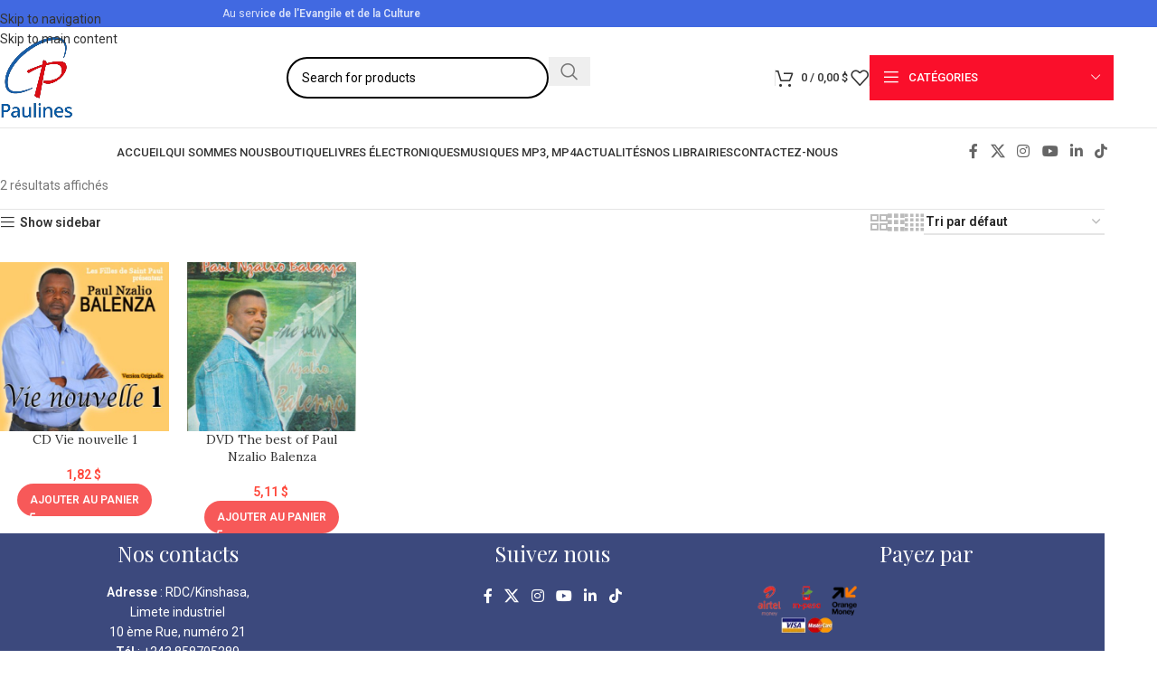

--- FILE ---
content_type: text/html; charset=UTF-8
request_url: https://librairiespaulines.com/auteur/paul-balenza-nzalio/
body_size: 43760
content:
<!DOCTYPE html>
<html lang="fr-FR">
<head>
<meta name="viewport" content="width=device-width, initial-scale=1.0">
<meta charset="UTF-8">
<meta name='robots' content='index, follow, max-image-preview:large, max-snippet:-1, max-video-preview:-1' />
<meta property="og:locale" content="fr_FR" />
<meta property="og:type" content="article" />
<meta property="og:title" content="Archives des Paul Balenza Nzalio - Librairies Paulines" />
<meta property="og:url" content="https://librairiespaulines.com/auteur/paul-balenza-nzalio/" />
<meta property="og:site_name" content="Librairies Paulines" />
<meta name="twitter:card" content="summary_large_image" />
<meta name="twitter:site" content="@PaulinesRdc" />
<meta name="generator" content="WordPress 6.9" />
<meta name="generator" content="WooCommerce 10.4.3" />
<meta name="generator" content="Site Kit by Google 1.170.0" />
<meta name="generator" content="Powered by Visual Composer Website Builder - fast and easy-to-use drag and drop visual editor for WordPress."/>
<meta name="google-adsense-platform-account" content="ca-host-pub-2644536267352236">
<meta name="google-adsense-platform-domain" content="sitekit.withgoogle.com">
<meta name="generator" content="Elementor 3.34.1; features: additional_custom_breakpoints; settings: css_print_method-external, google_font-enabled, font_display-auto">
<meta name="msapplication-TileImage" content="https://librairiespaulines.com/wp-content/uploads/2024/02/cropped-LOGO-PAULINES-270x270.png" />


<script id="bv-lazyload-iframe" data-cfasync="false" bv-exclude="true">var __defProp=Object.defineProperty;var __name=(target,value)=>__defProp(target,"name",{value,configurable:!0});var bv_load_iframe_on_user_action=!0,bv_iframe_lazyload_events=["mousemove","click","keydown","wheel","touchmove","touchend"],bv_load_event_executed=!1,bv_user_action_performed=!1;window.addEventListener("load",()=>{bv_load_event_executed=!0,handle_lazyload_iframes()});for(const event of bv_iframe_lazyload_events)window.addEventListener(event,handle_lazyload_events,{once:!0});function handle_lazyload_events(){for(const event of bv_iframe_lazyload_events)window.removeEventListener(event,handle_lazyload_events);bv_user_action_performed=!0,handle_lazyload_iframes()}__name(handle_lazyload_events,"handle_lazyload_events");function set_iframe_element_src(iframe_element){let src_value=iframe_element.getAttribute("bv-data-src");src_value?(src_value.includes("autoplay=1")&&(src_value+="&mute=1"),iframe_element.setAttribute("src",src_value)):console.log("IFRAME_SRC_NOT_FOUND : "+entry)}__name(set_iframe_element_src,"set_iframe_element_src");function handle_lazyload_iframes(){if(!bv_load_iframe_on_user_action&&bv_load_event_executed||bv_load_iframe_on_user_action&&bv_user_action_performed&&bv_load_event_executed)if("IntersectionObserver"in window){let handleIframes2=function(entries){entries.map(entry2=>{entry2.isIntersecting&&(set_iframe_element_src(entry2.target),iframe_observer.unobserve(entry2.target))})};var handleIframes=handleIframes2;__name(handleIframes2,"handleIframes");const iframe_observer=new IntersectionObserver(handleIframes2);document.querySelectorAll(".bv-lazyload-iframe").forEach(iframe_element=>{iframe_observer.observe(iframe_element)})}else document.querySelectorAll(".bv-lazyload-iframe").forEach(iframe_element=>{set_iframe_element_src(iframe_element)})}__name(handle_lazyload_iframes,"handle_lazyload_iframes");
</script>

<script id="bv-lazyload-images" data-cfasync="false" bv-exclude="true">var __defProp=Object.defineProperty;var __name=(target,value)=>__defProp(target,"name",{value,configurable:!0});var bv_lazyload_event_listener="load",bv_lazyload_events=["mousemove","click","keydown","wheel","touchmove","touchend"],bv_use_srcset_attr=!1,bv_style_observer,img_observer,picture_lazy_observer;bv_lazyload_event_listener=="load"?window.addEventListener("load",event=>{handle_lazyload_images()}):bv_lazyload_event_listener=="readystatechange"&&document.addEventListener("readystatechange",event=>{document.readyState==="interactive"&&handle_lazyload_images()});function add_lazyload_image_event_listeners(handle_lazyload_images2){bv_lazyload_events.forEach(function(event){document.addEventListener(event,handle_lazyload_images2,!0)})}__name(add_lazyload_image_event_listeners,"add_lazyload_image_event_listeners");function remove_lazyload_image_event_listeners(){bv_lazyload_events.forEach(function(event){document.removeEventListener(event,handle_lazyload_images,!0)})}__name(remove_lazyload_image_event_listeners,"remove_lazyload_image_event_listeners");function bv_replace_lazyloaded_image_url(element2){let src_value=element2.getAttribute("bv-data-src"),srcset_value=element2.getAttribute("bv-data-srcset"),currentSrc=element2.getAttribute("src");currentSrc&&currentSrc.startsWith("data:image/svg+xml")&&(bv_use_srcset_attr&&srcset_value&&element2.setAttribute("srcset",srcset_value),src_value&&element2.setAttribute("src",src_value))}__name(bv_replace_lazyloaded_image_url,"bv_replace_lazyloaded_image_url");function bv_replace_inline_style_image_url(element2){let bv_style_attr=element2.getAttribute("bv-data-style");if(console.log(bv_style_attr),bv_style_attr){let currentStyles=element2.getAttribute("style")||"",newStyle=currentStyles+(currentStyles?";":"")+bv_style_attr;element2.setAttribute("style",newStyle)}else console.log("BV_STYLE_ATTRIBUTE_NOT_FOUND : "+entry)}__name(bv_replace_inline_style_image_url,"bv_replace_inline_style_image_url");function handleLazyloadImages(entries){entries.map(entry2=>{entry2.isIntersecting&&(bv_replace_lazyloaded_image_url(entry2.target),img_observer.unobserve(entry2.target))})}__name(handleLazyloadImages,"handleLazyloadImages");function handleOnscreenInlineStyleImages(entries){entries.map(entry2=>{entry2.isIntersecting&&(bv_replace_inline_style_image_url(entry2.target),bv_style_observer.unobserve(entry2.target))})}__name(handleOnscreenInlineStyleImages,"handleOnscreenInlineStyleImages");function handlePictureTags(entries){entries.map(entry2=>{entry2.isIntersecting&&(bv_replace_picture_tag_url(entry2.target),picture_lazy_observer.unobserve(entry2.target))})}__name(handlePictureTags,"handlePictureTags");function bv_replace_picture_tag_url(element2){const child_elements=element2.children;for(let i=0;i<child_elements.length;i++){let child_elem=child_elements[i],_srcset=child_elem.getAttribute("bv-data-srcset"),_src=child_elem.getAttribute("bv-data-src");_srcset&&child_elem.setAttribute("srcset",_srcset),_src&&child_elem.setAttribute("src",_src),bv_replace_picture_tag_url(child_elem)}}__name(bv_replace_picture_tag_url,"bv_replace_picture_tag_url"),"IntersectionObserver"in window&&(bv_style_observer=new IntersectionObserver(handleOnscreenInlineStyleImages),img_observer=new IntersectionObserver(handleLazyloadImages),picture_lazy_observer=new IntersectionObserver(handlePictureTags));function handle_lazyload_images(){"IntersectionObserver"in window?(document.querySelectorAll(".bv-lazyload-bg-style").forEach(target_element=>{bv_style_observer.observe(target_element)}),document.querySelectorAll(".bv-lazyload-tag-img").forEach(img_element=>{img_observer.observe(img_element)}),document.querySelectorAll(".bv-lazyload-picture").forEach(picture_element=>{picture_lazy_observer.observe(picture_element)})):(document.querySelectorAll(".bv-lazyload-bg-style").forEach(target_element=>{bv_replace_inline_style_image_url(target_element)}),document.querySelectorAll(".bv-lazyload-tag-img").forEach(target_element=>{bv_replace_lazyloaded_image_url(target_element)}),document.querySelectorAll(".bv-lazyload-picture").forEach(picture_element=>{bv_replace_picture_tag_url(element)}))}__name(handle_lazyload_images,"handle_lazyload_images");
</script>

<script id="bv-dl-scripts-list" data-cfasync="false" bv-exclude="true">
var scriptAttrs = [{"attrs":{"type":"text\/javascript","src":"https:\/\/librairiespaulines.com\/wp-content\/uploads\/al_opt_content\/SCRIPT\/librairiespaulines.com\/.\/wp-includes\/js\/jquery\/69640d97db888ae26c07bec4\/69640d97db888ae26c07bec4-16cb9084c573484b0cbcd8b282b41204_jquery.min.js?ver=3.7.1","id":"jquery-core-js","defer":true,"data-cfasync":false,"async":false,"bv_inline_delayed":false},"bv_unique_id":"Mq6vDmYhyfVZOQtDQiFD","reference":0},{"attrs":{"type":"text\/javascript","src":"https:\/\/librairiespaulines.com\/wp-content\/uploads\/al_opt_content\/SCRIPT\/librairiespaulines.com\/.\/wp-includes\/js\/jquery\/69640d97db888ae26c07bec4\/69640d97db888ae26c07bec4-9ffeb32e2d9efbf8f70caabded242267_jquery-migrate.min.js?ver=3.4.1","id":"jquery-migrate-js","defer":true,"data-cfasync":false,"async":false,"bv_inline_delayed":false},"bv_unique_id":"0r0uec6dNw9ethgiikqW","reference":1},{"attrs":{"type":"text\/javascript","src":"https:\/\/librairiespaulines.com\/wp-content\/uploads\/al_opt_content\/SCRIPT\/librairiespaulines.com\/.\/wp-content\/plugins\/woocommerce\/assets\/js\/jquery-blockui\/69640d97db888ae26c07bec4\/69640d97db888ae26c07bec4-ef56117d1bb5cc41aa6bd127a49c7640_jquery.blockUI.min.js?ver=2.7.0-wc.10.4.3","id":"wc-jquery-blockui-js","data-wp-strategy":"defer","defer":true,"data-cfasync":false,"async":false,"bv_inline_delayed":false},"bv_unique_id":"gSuPNTvquvBqE5OkuNfO","reference":2},{"attrs":{"type":"text\/javascript","id":"wc-add-to-cart-js-extra","defer":true,"data-cfasync":false,"bv_inline_delayed":true,"async":false},"bv_unique_id":"EEyLXjAJ824bKNp7Ay3v","reference":3},{"attrs":{"type":"text\/javascript","src":"https:\/\/librairiespaulines.com\/wp-content\/uploads\/al_opt_content\/SCRIPT\/librairiespaulines.com\/.\/wp-content\/plugins\/woocommerce\/assets\/js\/frontend\/69640d97db888ae26c07bec4\/69640d97db888ae26c07bec4-d6843fa9b6dfd1cae807f2c375830d09_add-to-cart.min.js?ver=10.4.3","id":"wc-add-to-cart-js","defer":true,"data-wp-strategy":"defer","data-cfasync":false,"async":false,"bv_inline_delayed":false},"bv_unique_id":"Cw4EYIvPRjXdgw43iZC6","reference":4},{"attrs":{"type":"text\/javascript","src":"https:\/\/librairiespaulines.com\/wp-content\/uploads\/al_opt_content\/SCRIPT\/librairiespaulines.com\/.\/wp-content\/plugins\/woocommerce\/assets\/js\/js-cookie\/69640d97db888ae26c07bec4\/69640d97db888ae26c07bec4-691a1e43450e7cda541a3bd6f10fd5db_js.cookie.min.js?ver=2.1.4-wc.10.4.3","id":"wc-js-cookie-js","defer":true,"data-wp-strategy":"defer","data-cfasync":false,"async":false,"bv_inline_delayed":false},"bv_unique_id":"NkuM3rP4xGK6yUM37znb","reference":5},{"attrs":{"type":"text\/javascript","id":"woocommerce-js-extra","defer":true,"data-cfasync":false,"bv_inline_delayed":true,"async":false},"bv_unique_id":"f0n5uA7l4QDywHN2ioER","reference":6},{"attrs":{"type":"text\/javascript","src":"https:\/\/librairiespaulines.com\/wp-content\/uploads\/al_opt_content\/SCRIPT\/librairiespaulines.com\/.\/wp-content\/plugins\/woocommerce\/assets\/js\/frontend\/69640d97db888ae26c07bec4\/69640d97db888ae26c07bec4-abf4bb282c65836335fa88b6a680fb5c_woocommerce.min.js?ver=10.4.3","id":"woocommerce-js","defer":true,"data-wp-strategy":"defer","data-cfasync":false,"async":false,"bv_inline_delayed":false},"bv_unique_id":"igaz1jPv0HurgmhpBOhO","reference":7},{"attrs":{"type":"text\/javascript","src":"https:\/\/www.googletagmanager.com\/gtag\/js?id=GT-M6X32LG","id":"google_gtagjs-js","defer":true,"data-cfasync":false,"async":false,"bv_inline_delayed":false},"bv_unique_id":"glgpliarFKA4lEWeduIG","reference":8},{"attrs":{"type":"text\/javascript","id":"google_gtagjs-js-after","defer":true,"data-cfasync":false,"bv_inline_delayed":true,"async":false},"bv_unique_id":"jhrNDYrPJ0a4HyD61iDn","reference":9},{"attrs":{"type":"text\/javascript","src":"https:\/\/librairiespaulines.com\/wp-content\/uploads\/al_opt_content\/SCRIPT\/librairiespaulines.com\/.\/wp-content\/themes\/woodmart\/js\/libs\/69640d97db888ae26c07bec4\/69640d97db888ae26c07bec4-eb9a033f5c088fd222ead3d1dfcb3da3_device.min.js?ver=8.3.8","id":"wd-device-library-js","defer":true,"data-cfasync":false,"async":false,"bv_inline_delayed":false},"bv_unique_id":"n1GkVHcs9Stu3ijDgWW3","reference":10},{"attrs":{"type":"text\/javascript","src":"https:\/\/librairiespaulines.com\/wp-content\/uploads\/al_opt_content\/SCRIPT\/librairiespaulines.com\/.\/wp-content\/themes\/woodmart\/js\/scripts\/global\/69640d97db888ae26c07bec4\/69640d97db888ae26c07bec4-afef4f3e584e3aaff7fc8535f83650c5_scrollBar.min.js?ver=8.3.8","id":"wd-scrollbar-js","defer":true,"data-cfasync":false,"async":false,"bv_inline_delayed":false},"bv_unique_id":"vQ37Tnk61hZU56SLuEvE","reference":11},{"attrs":{"type":"text\/javascript","src":"https:\/\/librairiespaulines.com\/wp-content\/uploads\/al_opt_content\/SCRIPT\/librairiespaulines.com\/.\/wp-includes\/js\/69640d97db888ae26c07bec4\/69640d97db888ae26c07bec4-dadb3f410026822807858737cbc7b64c_underscore.min.js?ver=1.13.7","id":"underscore-js","defer":true,"data-cfasync":false,"async":false,"bv_inline_delayed":false},"bv_unique_id":"BNFbnSCjkFofV0mzzCrq","reference":12},{"attrs":{"type":"text\/javascript","id":"wp-util-js-extra","defer":true,"data-cfasync":false,"bv_inline_delayed":true,"async":false},"bv_unique_id":"M8tsiEsvQZBzGfUDM30A","reference":13},{"attrs":{"type":"text\/javascript","src":"https:\/\/librairiespaulines.com\/wp-content\/uploads\/al_opt_content\/SCRIPT\/librairiespaulines.com\/.\/wp-includes\/js\/69640d97db888ae26c07bec4\/69640d97db888ae26c07bec4-19d386c9004e54941c1cc61d357efa5d_wp-util.min.js?ver=6.9","id":"wp-util-js","defer":true,"data-cfasync":false,"async":false,"bv_inline_delayed":false},"bv_unique_id":"Kp1u8R4hnka1CLgqS3gz","reference":14},{"attrs":{"type":"text\/javascript","id":"wc-add-to-cart-variation-js-extra","defer":true,"data-cfasync":false,"bv_inline_delayed":true,"async":false},"bv_unique_id":"rDwFMxM690E2C3twYZMC","reference":15},{"attrs":{"type":"text\/javascript","src":"https:\/\/librairiespaulines.com\/wp-content\/uploads\/al_opt_content\/SCRIPT\/librairiespaulines.com\/.\/wp-content\/plugins\/woocommerce\/assets\/js\/frontend\/69640d97db888ae26c07bec4\/69640d97db888ae26c07bec4-81a7828241050d690febd92cf89f546f_add-to-cart-variation.min.js?ver=10.4.3","id":"wc-add-to-cart-variation-js","data-wp-strategy":"defer","defer":true,"data-cfasync":false,"async":false,"bv_inline_delayed":false},"bv_unique_id":"ncCRletMzW4GxmmKo5V9","reference":16},{"attrs":{"type":"text\/javascript","src":"https:\/\/librairiespaulines.com\/wp-content\/uploads\/al_opt_content\/SCRIPT\/librairiespaulines.com\/.\/wp-content\/plugins\/product-slider-for-woocommerce\/js\/69640d97db888ae26c07bec4\/69640d97db888ae26c07bec4-9fb56e92e2474431aa33dfe354611e48_isotope.js?ver=3.0.3","id":"psfw-isotope-script-js","defer":true,"data-cfasync":false,"async":false,"bv_inline_delayed":false},"bv_unique_id":"K0IKNwhWld3SCo2kOwKO","reference":17},{"attrs":{"type":"text\/javascript","src":"https:\/\/librairiespaulines.com\/wp-content\/uploads\/al_opt_content\/SCRIPT\/librairiespaulines.com\/.\/wp-content\/plugins\/product-slider-for-woocommerce\/js\/69640d97db888ae26c07bec4\/69640d97db888ae26c07bec4-b077140b35424bd867fdb5d15e96fd3c_imagesloaded.min.js?ver=3.0.3","id":"psfw-imageloaded-script-js","defer":true,"data-cfasync":false,"async":false,"bv_inline_delayed":false},"bv_unique_id":"cHkf7h06zZetUuM9PmGA","reference":18},{"attrs":{"type":"text\/javascript","src":"https:\/\/librairiespaulines.com\/wp-content\/uploads\/al_opt_content\/SCRIPT\/librairiespaulines.com\/.\/wp-content\/plugins\/product-slider-for-woocommerce\/js\/69640d97db888ae26c07bec4\/69640d97db888ae26c07bec4-a0ba2e0b4d090075ab8870b5ef332674_jquery.mCustomScrollbar.js?ver=3.0.3","id":"psfw-scroll-script-js","defer":true,"data-cfasync":false,"async":false,"bv_inline_delayed":false},"bv_unique_id":"v40lEP6oAHAneaJR9XzT","reference":19},{"attrs":{"type":"text\/javascript","src":"https:\/\/cdn.linearicons.com\/free\/1.0.0\/svgembedder.min.js?ver=6.9","id":"psfw-linearicons-js","defer":true,"data-cfasync":false,"async":false,"bv_inline_delayed":false},"bv_unique_id":"cRVyocVIlb00ccAVk7yF","reference":20},{"attrs":{"type":"text\/javascript","src":"https:\/\/librairiespaulines.com\/wp-content\/uploads\/al_opt_content\/SCRIPT\/librairiespaulines.com\/.\/wp-content\/plugins\/product-slider-for-woocommerce\/js\/69640d97db888ae26c07bec4\/69640d97db888ae26c07bec4-815211e001e5fcb40c16d4a34bf4aad5_jquery.bxslider.min.js?ver=3.0.3","id":"psfw-bxslider-script-js","defer":true,"data-cfasync":false,"async":false,"bv_inline_delayed":false},"bv_unique_id":"ZLZ1SMGGhcm13enpYL4j","reference":21},{"attrs":{"type":"text\/javascript","id":"psfw-frontend-script-js-extra","defer":true,"data-cfasync":false,"bv_inline_delayed":true,"async":false},"bv_unique_id":"k1fNJr2kZhpwUR21d6eo","reference":22},{"attrs":{"type":"text\/javascript","src":"https:\/\/librairiespaulines.com\/wp-content\/uploads\/al_opt_content\/SCRIPT\/librairiespaulines.com\/.\/wp-content\/plugins\/product-slider-for-woocommerce\/js\/69640d97db888ae26c07bec4\/69640d97db888ae26c07bec4-7defdfe12160b2d77dc347934950fb18_psfw-frontend.js?ver=3.0.3","id":"psfw-frontend-script-js","defer":true,"data-cfasync":false,"async":false,"bv_inline_delayed":false},"bv_unique_id":"L8GEOry4B70kS2CpghEx","reference":23},{"attrs":{"type":"text\/javascript","id":"psfw-woo-script-js-extra","defer":true,"data-cfasync":false,"bv_inline_delayed":true,"async":false},"bv_unique_id":"dfY6z4SrmubWzydPCjhk","reference":24},{"attrs":{"type":"text\/javascript","src":"https:\/\/pagead2.googlesyndication.com\/pagead\/js\/adsbygoogle.js?client=ca-pub-9114683839961592&host=ca-host-pub-2644536267352236","crossorigin":"anonymous","defer":true,"data-cfasync":false,"async":false,"bv_inline_delayed":false},"bv_unique_id":"aqZdoAxDHf4215oFVRnA","reference":25},{"attrs":{"type":"text\/javascript","id":"wd-flicker-fix","defer":true,"data-cfasync":false,"bv_inline_delayed":true,"async":false},"bv_unique_id":"bQAQbVL9GLMuN3SPEOUd","reference":26},{"attrs":{"defer":true,"data-cfasync":false,"bv_inline_delayed":true,"type":"text\/javascript","async":false},"bv_unique_id":"a9uJVxihtKatJ2yxRprX","reference":27},{"attrs":{"type":"text\/javascript","defer":true,"data-cfasync":false,"bv_inline_delayed":true,"async":false},"bv_unique_id":"kCbg3kf3tIdhWLnXpdEc","reference":28},{"attrs":{"type":"text\/javascript","id":"wd-update-cart-fragments-fix-js-extra","defer":true,"data-cfasync":false,"bv_inline_delayed":true,"async":false},"bv_unique_id":"AuwzPcRoIJp7ne8S1NcY","reference":29},{"attrs":{"type":"text\/javascript","src":"https:\/\/librairiespaulines.com\/wp-content\/uploads\/al_opt_content\/SCRIPT\/librairiespaulines.com\/.\/wp-content\/themes\/woodmart\/js\/scripts\/wc\/69640d97db888ae26c07bec4\/69640d97db888ae26c07bec4-b1633a1be7592b23a6b0c73582efea4a_updateCartFragmentsFix.js?ver=8.3.8","id":"wd-update-cart-fragments-fix-js","defer":true,"data-cfasync":false,"async":false,"bv_inline_delayed":false},"bv_unique_id":"owHzX0eEglehuvcSl9LC","reference":30},{"attrs":{"type":"text\/javascript","src":"https:\/\/librairiespaulines.com\/wp-content\/uploads\/al_opt_content\/SCRIPT\/librairiespaulines.com\/.\/wp-content\/plugins\/elementskit-lite\/libs\/framework\/assets\/js\/69640d97db888ae26c07bec4\/69640d97db888ae26c07bec4-94d041d462db321cdb888066586f2068_frontend-script.js?ver=3.7.8","id":"elementskit-framework-js-frontend-js","defer":true,"data-cfasync":false,"async":false,"bv_inline_delayed":false},"bv_unique_id":"qFEMERL3aWzllslqBdzx","reference":31},{"attrs":{"type":"text\/javascript","id":"elementskit-framework-js-frontend-js-after","defer":true,"data-cfasync":false,"bv_inline_delayed":true,"async":false},"bv_unique_id":"IyAI1XFX8WL5NZItVBEJ","reference":32},{"attrs":{"type":"text\/javascript","src":"https:\/\/librairiespaulines.com\/wp-content\/uploads\/al_opt_content\/SCRIPT\/librairiespaulines.com\/.\/wp-content\/plugins\/elementskit-lite\/widgets\/init\/assets\/js\/69640d97db888ae26c07bec4\/69640d97db888ae26c07bec4-7f83f9f56851a309bb6d7f379756af62_widget-scripts.js?ver=3.7.8","id":"ekit-widget-scripts-js","defer":true,"data-cfasync":false,"async":false,"bv_inline_delayed":false},"bv_unique_id":"Y2wxArdEfU2TX0GBZrsc","reference":33},{"attrs":{"type":"text\/javascript","id":"chaty-front-end-js-extra","defer":true,"data-cfasync":false,"bv_inline_delayed":true,"async":false},"bv_unique_id":"CgWi2cCN7AK0k98nPsMo","reference":34},{"attrs":{"defer":true,"type":"text\/javascript","src":"https:\/\/librairiespaulines.com\/wp-content\/uploads\/al_opt_content\/SCRIPT\/librairiespaulines.com\/.\/wp-content\/plugins\/chaty\/js\/69640d97db888ae26c07bec4\/69640d97db888ae26c07bec4-3e8fc11b9f5a4a074e696f4464342a34_cht-front-script.min.js?ver=3.5.11717578979","id":"chaty-front-end-js","data-cfasync":false,"async":false,"bv_inline_delayed":false},"bv_unique_id":"s3dNF80pGrjTuYyLpYUb","reference":35},{"attrs":{"type":"text\/javascript","src":"https:\/\/librairiespaulines.com\/wp-content\/uploads\/al_opt_content\/SCRIPT\/librairiespaulines.com\/.\/wp-content\/plugins\/chaty\/admin\/assets\/js\/69640d97db888ae26c07bec4\/69640d97db888ae26c07bec4-59f770d84ce947fa7c86440deb133a0a_picmo-umd.min.js?ver=3.5.1","id":"chaty-picmo-js-js","defer":true,"data-cfasync":false,"async":false,"bv_inline_delayed":false},"bv_unique_id":"rptcmizyACVbPeM4xMWJ","reference":36},{"attrs":{"type":"text\/javascript","src":"https:\/\/librairiespaulines.com\/wp-content\/uploads\/al_opt_content\/SCRIPT\/librairiespaulines.com\/.\/wp-content\/plugins\/chaty\/admin\/assets\/js\/69640d97db888ae26c07bec4\/69640d97db888ae26c07bec4-ce29aebb6e46a09d510f10cf0c6837c4_picmo-latest-umd.min.js?ver=3.5.1","id":"chaty-picmo-latest-js-js","defer":true,"data-cfasync":false,"async":false,"bv_inline_delayed":false},"bv_unique_id":"l7510hgFnhMrunFmaWEJ","reference":37},{"attrs":{"type":"text\/javascript","src":"https:\/\/librairiespaulines.com\/wp-content\/uploads\/al_opt_content\/SCRIPT\/librairiespaulines.com\/.\/wp-content\/plugins\/woocommerce\/assets\/js\/sourcebuster\/69640d97db888ae26c07bec4\/69640d97db888ae26c07bec4-fc06080ebf979384eaf92a5f1cd7a50b_sourcebuster.min.js?ver=10.4.3","id":"sourcebuster-js-js","defer":true,"data-cfasync":false,"async":false,"bv_inline_delayed":false},"bv_unique_id":"qRw7ZiUm4Io9wFXcKuyG","reference":38},{"attrs":{"type":"text\/javascript","id":"wc-order-attribution-js-extra","defer":true,"data-cfasync":false,"bv_inline_delayed":true,"async":false},"bv_unique_id":"M0tWZIGAlH7jvfCsUQE3","reference":39},{"attrs":{"type":"text\/javascript","src":"https:\/\/librairiespaulines.com\/wp-content\/uploads\/al_opt_content\/SCRIPT\/librairiespaulines.com\/.\/wp-content\/plugins\/woocommerce\/assets\/js\/frontend\/69640d97db888ae26c07bec4\/69640d97db888ae26c07bec4-d834f2ad78a2268d6497e08749df5e1a_order-attribution.min.js?ver=10.4.3","id":"wc-order-attribution-js","defer":true,"data-cfasync":false,"async":false,"bv_inline_delayed":false},"bv_unique_id":"1T9HfapnElDV9qjvtHZz","reference":40},{"attrs":{"type":"text\/javascript","src":"https:\/\/librairiespaulines.com\/wp-content\/uploads\/al_opt_content\/SCRIPT\/librairiespaulines.com\/.\/wp-content\/plugins\/elementor\/assets\/js\/69640d97db888ae26c07bec4\/69640d97db888ae26c07bec4-8677d8dfcc987f7d42b832b5ec35587d_webpack.runtime.min.js?ver=3.34.1","id":"elementor-webpack-runtime-js","defer":true,"data-cfasync":false,"async":false,"bv_inline_delayed":false},"bv_unique_id":"vtBUQChNhSYIzHIX5Xyn","reference":41},{"attrs":{"type":"text\/javascript","src":"https:\/\/librairiespaulines.com\/wp-content\/uploads\/al_opt_content\/SCRIPT\/librairiespaulines.com\/.\/wp-content\/plugins\/elementor\/assets\/js\/69640d97db888ae26c07bec4\/69640d97db888ae26c07bec4-1d697c830fda7e947b4efb6e83162396_frontend-modules.min.js?ver=3.34.1","id":"elementor-frontend-modules-js","defer":true,"data-cfasync":false,"async":false,"bv_inline_delayed":false},"bv_unique_id":"rsM1eshWOe9JPPplIVdv","reference":42},{"attrs":{"type":"text\/javascript","src":"https:\/\/librairiespaulines.com\/wp-content\/uploads\/al_opt_content\/SCRIPT\/librairiespaulines.com\/.\/wp-includes\/js\/jquery\/ui\/69640d97db888ae26c07bec4\/69640d97db888ae26c07bec4-da215ae12b95b3aeeb2047667016c7f8_core.min.js?ver=1.13.3","id":"jquery-ui-core-js","defer":true,"data-cfasync":false,"async":false,"bv_inline_delayed":false},"bv_unique_id":"Enzlo5DaFqXhXOg70raM","reference":43},{"attrs":{"type":"text\/javascript","id":"elementor-frontend-js-before","defer":true,"data-cfasync":false,"bv_inline_delayed":true,"async":false},"bv_unique_id":"5REUEt0qCDcyV7iSrfOT","reference":44},{"attrs":{"type":"text\/javascript","src":"https:\/\/librairiespaulines.com\/wp-content\/uploads\/al_opt_content\/SCRIPT\/librairiespaulines.com\/.\/wp-content\/plugins\/elementor\/assets\/js\/69640d97db888ae26c07bec4\/69640d97db888ae26c07bec4-ceb183b138eac316a5cb0741ec23696a_frontend.min.js?ver=3.34.1","id":"elementor-frontend-js","defer":true,"data-cfasync":false,"async":false,"bv_inline_delayed":false},"bv_unique_id":"nKiT9NMErh0sHyZTdiWE","reference":45},{"attrs":{"type":"text\/javascript","src":"https:\/\/librairiespaulines.com\/wp-content\/uploads\/al_opt_content\/SCRIPT\/librairiespaulines.com\/.\/wp-content\/plugins\/elementskit-lite\/widgets\/init\/assets\/js\/69640d97db888ae26c07bec4\/69640d97db888ae26c07bec4-f5945db2f3337fd9f1cbef5b07b2a493_animate-circle.min.js?ver=3.7.8","id":"animate-circle-js","defer":true,"data-cfasync":false,"async":false,"bv_inline_delayed":false},"bv_unique_id":"Evb1uDGR2ixok0AU0U9v","reference":46},{"attrs":{"type":"text\/javascript","id":"elementskit-elementor-js-extra","defer":true,"data-cfasync":false,"bv_inline_delayed":true,"async":false},"bv_unique_id":"c2k9XC4DmghWtfFaI8J8","reference":47},{"attrs":{"type":"text\/javascript","src":"https:\/\/librairiespaulines.com\/wp-content\/uploads\/al_opt_content\/SCRIPT\/librairiespaulines.com\/.\/wp-content\/plugins\/elementskit-lite\/widgets\/init\/assets\/js\/69640d97db888ae26c07bec4\/69640d97db888ae26c07bec4-42a64e47d1643f9a9170b0974074d807_elementor.js?ver=3.7.8","id":"elementskit-elementor-js","defer":true,"data-cfasync":false,"async":false,"bv_inline_delayed":false},"bv_unique_id":"Rviv8CHWD3KvbpbDRRjX","reference":48},{"attrs":{"defer":true,"data-cfasync":false,"async":false,"type":"text\/javascript","src":"https:\/\/librairiespaulines.com\/wp-content\/themes\/woodmart\/js\/libs\/pjax.min.js?ver=8.3.8","id":"wd-pjax-library-js","bv_inline_delayed":false},"bv_unique_id":"AgwuOZyWhe6jEGQpH470","reference":49},{"attrs":{"type":"text\/javascript","id":"woodmart-theme-js-extra","defer":true,"data-cfasync":false,"bv_inline_delayed":true,"async":false},"bv_unique_id":"yO3mSdA8XcZ73UiOdtNk","reference":50},{"attrs":{"type":"text\/javascript","src":"https:\/\/librairiespaulines.com\/wp-content\/uploads\/al_opt_content\/SCRIPT\/librairiespaulines.com\/.\/wp-content\/themes\/woodmart\/js\/scripts\/global\/69640d97db888ae26c07bec4\/69640d97db888ae26c07bec4-bc117dd20a5e8d3d3df6e1172406eaa6_helpers.min.js?ver=8.3.8","id":"woodmart-theme-js","defer":true,"data-cfasync":false,"async":false,"bv_inline_delayed":false},"bv_unique_id":"DTkMhrOlvmGKJuikXBRl","reference":51},{"attrs":{"type":"text\/javascript","src":"https:\/\/librairiespaulines.com\/wp-content\/uploads\/al_opt_content\/SCRIPT\/librairiespaulines.com\/.\/wp-content\/themes\/woodmart\/js\/scripts\/wc\/69640d97db888ae26c07bec4\/69640d97db888ae26c07bec4-53fc4f6bca9d885d711eef895eada11a_woocommerceNotices.min.js?ver=8.3.8","id":"wd-woocommerce-notices-js","defer":true,"data-cfasync":false,"async":false,"bv_inline_delayed":false},"bv_unique_id":"i24PJiJeMldoifW80vRJ","reference":52},{"attrs":{"defer":true,"data-cfasync":false,"async":false,"type":"text\/javascript","src":"https:\/\/librairiespaulines.com\/wp-content\/themes\/woodmart\/js\/scripts\/wc\/ajaxFilters.min.js?ver=8.3.8","id":"wd-ajax-filters-js","bv_inline_delayed":false},"bv_unique_id":"4dN3H0gNyYOkbGZJ6VPc","reference":53},{"attrs":{"defer":true,"data-cfasync":false,"async":false,"type":"text\/javascript","src":"https:\/\/librairiespaulines.com\/wp-content\/themes\/woodmart\/js\/scripts\/wc\/sortByWidget.min.js?ver=8.3.8","id":"wd-sort-by-widget-js","bv_inline_delayed":false},"bv_unique_id":"d0ur7XVbf3wXsYbNH9Lc","reference":54},{"attrs":{"defer":true,"data-cfasync":false,"async":false,"type":"text\/javascript","src":"https:\/\/librairiespaulines.com\/wp-content\/themes\/woodmart\/js\/scripts\/wc\/shopPageInit.min.js?ver=8.3.8","id":"wd-shop-page-init-js","bv_inline_delayed":false},"bv_unique_id":"hiWqlwOOMGadkYhMTZrY","reference":55},{"attrs":{"defer":true,"data-cfasync":false,"async":false,"type":"text\/javascript","src":"https:\/\/librairiespaulines.com\/wp-content\/themes\/woodmart\/js\/scripts\/global\/clickOnScrollButton.min.js?ver=8.3.8","id":"wd-click-on-scroll-btn-js","bv_inline_delayed":false},"bv_unique_id":"vEwDzNZmxC2kvvzainkZ","reference":56},{"attrs":{"defer":true,"data-cfasync":false,"async":false,"type":"text\/javascript","src":"https:\/\/librairiespaulines.com\/wp-content\/themes\/woodmart\/js\/scripts\/global\/backHistory.min.js?ver=8.3.8","id":"wd-back-history-js","bv_inline_delayed":false},"bv_unique_id":"yenKGs99TFxMWKsRn264","reference":57},{"attrs":{"type":"text\/javascript","src":"https:\/\/librairiespaulines.com\/wp-content\/uploads\/al_opt_content\/SCRIPT\/librairiespaulines.com\/.\/wp-content\/themes\/woodmart\/js\/scripts\/header\/69640d97db888ae26c07bec4\/69640d97db888ae26c07bec4-cf46119a404db87eb4aee33c62d9c6d6_headerBuilder.min.js?ver=8.3.8","id":"wd-header-builder-js","defer":true,"data-cfasync":false,"async":false,"bv_inline_delayed":false},"bv_unique_id":"mYxghR7hrf4t0ROomx6t","reference":58},{"attrs":{"type":"text\/javascript","src":"https:\/\/librairiespaulines.com\/wp-content\/uploads\/al_opt_content\/SCRIPT\/librairiespaulines.com\/.\/wp-content\/themes\/woodmart\/js\/scripts\/global\/69640d97db888ae26c07bec4\/69640d97db888ae26c07bec4-be8d6fa4ecc751f14bcf4c397bcfc8f5_clearSearch.min.js?ver=8.3.8","id":"wd-clear-search-js","defer":true,"data-cfasync":false,"async":false,"bv_inline_delayed":false},"bv_unique_id":"HHnB7mzWAdL0tvwFIiX6","reference":59},{"attrs":{"type":"text\/javascript","src":"https:\/\/librairiespaulines.com\/wp-content\/uploads\/al_opt_content\/SCRIPT\/librairiespaulines.com\/.\/wp-content\/themes\/woodmart\/js\/scripts\/wc\/69640d97db888ae26c07bec4\/69640d97db888ae26c07bec4-03bdd95f15e79135c850a14e2bbcb659_onRemoveFromCart.min.js?ver=8.3.8","id":"wd-on-remove-from-cart-js","defer":true,"data-cfasync":false,"async":false,"bv_inline_delayed":false},"bv_unique_id":"v0c9DZsx1WWUAwNxNqty","reference":60},{"attrs":{"type":"text\/javascript","src":"https:\/\/librairiespaulines.com\/wp-content\/uploads\/al_opt_content\/SCRIPT\/librairiespaulines.com\/.\/wp-content\/themes\/woodmart\/js\/scripts\/wc\/69640d97db888ae26c07bec4\/69640d97db888ae26c07bec4-23bea3ac5b2e0892a214cbce401a79c6_wishlist.min.js?ver=8.3.8","id":"wd-wishlist-js","defer":true,"data-cfasync":false,"async":false,"bv_inline_delayed":false},"bv_unique_id":"QbjdRg7mOUdCfsQQ2CSI","reference":61},{"attrs":{"type":"text\/javascript","src":"https:\/\/librairiespaulines.com\/wp-content\/uploads\/al_opt_content\/SCRIPT\/librairiespaulines.com\/.\/wp-content\/themes\/woodmart\/js\/scripts\/menu\/69640d97db888ae26c07bec4\/69640d97db888ae26c07bec4-ec2d308ad2bba047f8b1a037e9327eff_moreCategoriesButton.min.js?ver=8.3.8","id":"wd-header-el-category-more-btn-js","defer":true,"data-cfasync":false,"async":false,"bv_inline_delayed":false},"bv_unique_id":"Mxj46yCV7xIQtXopKLhV","reference":62},{"attrs":{"type":"text\/javascript","src":"https:\/\/librairiespaulines.com\/wp-content\/uploads\/al_opt_content\/SCRIPT\/librairiespaulines.com\/.\/wp-content\/themes\/woodmart\/js\/scripts\/wc\/69640d97db888ae26c07bec4\/69640d97db888ae26c07bec4-3ad904fcec37e0b7c64d64a41072c426_headerCategoriesMenu.min.js?ver=8.3.8","id":"wd-header-categories-menu-js","defer":true,"data-cfasync":false,"async":false,"bv_inline_delayed":false},"bv_unique_id":"QQ0u7tleRA9kS0xrvZ0m","reference":63},{"attrs":{"type":"text\/javascript","src":"https:\/\/librairiespaulines.com\/wp-content\/uploads\/al_opt_content\/SCRIPT\/librairiespaulines.com\/.\/wp-content\/themes\/woodmart\/js\/scripts\/menu\/69640d97db888ae26c07bec4\/69640d97db888ae26c07bec4-8026d83d22deaa2095af2e583dfa8dc9_menuOffsets.min.js?ver=8.3.8","id":"wd-menu-offsets-js","defer":true,"data-cfasync":false,"async":false,"bv_inline_delayed":false},"bv_unique_id":"XmpwrUz9jRGbFIIg34FB","reference":64},{"attrs":{"type":"text\/javascript","src":"https:\/\/librairiespaulines.com\/wp-content\/uploads\/al_opt_content\/SCRIPT\/librairiespaulines.com\/.\/wp-content\/themes\/woodmart\/js\/scripts\/menu\/69640d97db888ae26c07bec4\/69640d97db888ae26c07bec4-f2a59d30dd08df2f77d0bcbcfdfe303d_menuSetUp.min.js?ver=8.3.8","id":"wd-menu-setup-js","defer":true,"data-cfasync":false,"async":false,"bv_inline_delayed":false},"bv_unique_id":"UZVUXeBXNDA2UMp3td4g","reference":65},{"attrs":{"type":"text\/javascript","src":"https:\/\/librairiespaulines.com\/wp-content\/uploads\/al_opt_content\/SCRIPT\/librairiespaulines.com\/.\/wp-content\/themes\/woodmart\/js\/scripts\/header\/69640d97db888ae26c07bec4\/69640d97db888ae26c07bec4-7b6ac742b85a76256d58e910b3a355fd_mobileSearchIcon.min.js?ver=8.3.8","id":"wd-mobile-search-js","defer":true,"data-cfasync":false,"async":false,"bv_inline_delayed":false},"bv_unique_id":"mbrBmog7p3IZ4PusQaep","reference":66},{"attrs":{"defer":true,"data-cfasync":false,"async":false,"type":"text\/javascript","src":"https:\/\/librairiespaulines.com\/wp-content\/themes\/woodmart\/js\/scripts\/global\/hiddenSidebar.min.js?ver=8.3.8","id":"wd-hidden-sidebar-js","bv_inline_delayed":false},"bv_unique_id":"lBaGC4fXVHRIZfO2u4hu","reference":67},{"attrs":{"defer":true,"data-cfasync":false,"async":false,"type":"text\/javascript","src":"https:\/\/librairiespaulines.com\/wp-content\/themes\/woodmart\/js\/scripts\/wc\/filtersArea.min.js?ver=8.3.8","id":"wd-filters-area-js","bv_inline_delayed":false},"bv_unique_id":"lrmJXC3wDPbRC4Kgc3yi","reference":68},{"attrs":{"type":"text\/javascript","src":"https:\/\/librairiespaulines.com\/wp-content\/uploads\/al_opt_content\/SCRIPT\/librairiespaulines.com\/.\/wp-content\/themes\/woodmart\/js\/scripts\/wc\/69640d97db888ae26c07bec4\/69640d97db888ae26c07bec4-79db27d32c7fbbf86f37c3ce3a4d196a_quickShop.min.js?ver=8.3.8","id":"wd-quick-shop-js","defer":true,"data-cfasync":false,"async":false,"bv_inline_delayed":false},"bv_unique_id":"iBsNNn7fbqvytjfOnmYa","reference":69},{"attrs":{"type":"text\/javascript","src":"https:\/\/librairiespaulines.com\/wp-content\/uploads\/al_opt_content\/SCRIPT\/librairiespaulines.com\/.\/wp-content\/themes\/woodmart\/js\/scripts\/wc\/69640d97db888ae26c07bec4\/69640d97db888ae26c07bec4-ae78c5c05141a37acfda12e64ea05e40_swatchesVariations.min.js?ver=8.3.8","id":"wd-swatches-variations-js","defer":true,"data-cfasync":false,"async":false,"bv_inline_delayed":false},"bv_unique_id":"Db3od6LLiEhN1hqtcsF6","reference":70},{"attrs":{"type":"text\/javascript","src":"https:\/\/librairiespaulines.com\/wp-content\/uploads\/al_opt_content\/SCRIPT\/librairiespaulines.com\/.\/wp-content\/themes\/woodmart\/js\/scripts\/wc\/69640d97db888ae26c07bec4\/69640d97db888ae26c07bec4-e9787e0024125cb6786eeca224c13384_addToCartAllTypes.min.js?ver=8.3.8","id":"wd-add-to-cart-all-types-js","defer":true,"data-cfasync":false,"async":false,"bv_inline_delayed":false},"bv_unique_id":"NgqicOd58vsSiGhIl32D","reference":71},{"attrs":{"type":"text\/javascript","src":"https:\/\/librairiespaulines.com\/wp-content\/uploads\/al_opt_content\/SCRIPT\/librairiespaulines.com\/.\/wp-content\/themes\/woodmart\/js\/libs\/69640d97db888ae26c07bec4\/69640d97db888ae26c07bec4-8adc943a802130ffd51faf9e27ca494f_swiper.min.js?ver=8.3.8","id":"wd-swiper-library-js","defer":true,"data-cfasync":false,"async":false,"bv_inline_delayed":false},"bv_unique_id":"lRtUTRWSqKt1JwItg2Qy","reference":72},{"attrs":{"type":"text\/javascript","src":"https:\/\/librairiespaulines.com\/wp-content\/uploads\/al_opt_content\/SCRIPT\/librairiespaulines.com\/.\/wp-content\/themes\/woodmart\/js\/scripts\/global\/69640d97db888ae26c07bec4\/69640d97db888ae26c07bec4-c3f9cb31dd1d7e4d5a56d63037aa4556_swiperInit.min.js?ver=8.3.8","id":"wd-swiper-carousel-js","defer":true,"data-cfasync":false,"async":false,"bv_inline_delayed":false},"bv_unique_id":"wBDJx0ZS2ynYbyavLLPQ","reference":73},{"attrs":{"type":"text\/javascript","src":"https:\/\/librairiespaulines.com\/wp-content\/uploads\/al_opt_content\/SCRIPT\/librairiespaulines.com\/.\/wp-content\/themes\/woodmart\/js\/libs\/69640d97db888ae26c07bec4\/69640d97db888ae26c07bec4-d8997b9be4033b62b99a9de14e4609ac_magnific-popup.min.js?ver=8.3.8","id":"wd-magnific-library-js","defer":true,"data-cfasync":false,"async":false,"bv_inline_delayed":false},"bv_unique_id":"2SzvwdU9lD41aovLwRoB","reference":74},{"attrs":{"type":"text\/javascript","src":"https:\/\/librairiespaulines.com\/wp-content\/uploads\/al_opt_content\/SCRIPT\/librairiespaulines.com\/.\/wp-content\/themes\/woodmart\/js\/scripts\/wc\/69640d97db888ae26c07bec4\/69640d97db888ae26c07bec4-d2414d01c77657db6fcd79b75335c71d_productImagesGallery.min.js?ver=8.3.8","id":"wd-product-images-gallery-js","defer":true,"data-cfasync":false,"async":false,"bv_inline_delayed":false},"bv_unique_id":"d6BHMSGGVTATLeZ5adyT","reference":75},{"attrs":{"type":"text\/javascript","src":"https:\/\/librairiespaulines.com\/wp-content\/uploads\/al_opt_content\/SCRIPT\/librairiespaulines.com\/.\/wp-content\/themes\/woodmart\/js\/scripts\/wc\/69640d97db888ae26c07bec4\/69640d97db888ae26c07bec4-9e290ba04ca3c58e46600e5dfa8177f7_quickView.min.js?ver=8.3.8","id":"wd-quick-view-js","defer":true,"data-cfasync":false,"async":false,"bv_inline_delayed":false},"bv_unique_id":"QhErdtvbmUMZzKoMHLPd","reference":76},{"attrs":{"type":"text\/javascript","src":"https:\/\/librairiespaulines.com\/wp-content\/uploads\/al_opt_content\/SCRIPT\/librairiespaulines.com\/.\/wp-content\/themes\/woodmart\/js\/libs\/69640d97db888ae26c07bec4\/69640d97db888ae26c07bec4-0002718773dd83de5a6fdde0bf381113_tooltips.min.js?ver=8.3.8","id":"wd-tooltips-library-js","defer":true,"data-cfasync":false,"async":false,"bv_inline_delayed":false},"bv_unique_id":"FaFf4NNw6CXv3XgMBPkW","reference":77},{"attrs":{"type":"text\/javascript","src":"https:\/\/librairiespaulines.com\/wp-content\/uploads\/al_opt_content\/SCRIPT\/librairiespaulines.com\/.\/wp-content\/themes\/woodmart\/js\/scripts\/global\/69640d97db888ae26c07bec4\/69640d97db888ae26c07bec4-7f204533838bb5b2afee867966e93e17_btnsToolTips.min.js?ver=8.3.8","id":"wd-btns-tooltips-js","defer":true,"data-cfasync":false,"async":false,"bv_inline_delayed":false},"bv_unique_id":"oKCedAT0ZrZBetU2407b","reference":78},{"attrs":{"type":"text\/javascript","src":"https:\/\/librairiespaulines.com\/wp-content\/uploads\/al_opt_content\/SCRIPT\/librairiespaulines.com\/.\/wp-content\/themes\/woodmart\/js\/scripts\/wc\/69640d97db888ae26c07bec4\/69640d97db888ae26c07bec4-5ae8e9986c081cd8360d564c8e69dc88_woocommerceQuantity.min.js?ver=8.3.8","id":"wd-woocommerce-quantity-js","defer":true,"data-cfasync":false,"async":false,"bv_inline_delayed":false},"bv_unique_id":"dbDTxFZSg7Hp6D0gT9yh","reference":79},{"attrs":{"type":"text\/javascript","src":"https:\/\/librairiespaulines.com\/wp-content\/uploads\/al_opt_content\/SCRIPT\/librairiespaulines.com\/.\/wp-includes\/js\/69640d97db888ae26c07bec4\/69640d97db888ae26c07bec4-6823120876c9afc8929418c9a6f8e343_imagesloaded.min.js?ver=5.0.0","id":"imagesloaded-js","defer":true,"data-cfasync":false,"async":false,"bv_inline_delayed":false},"bv_unique_id":"YAIQs2v2zE39I3SK6Vlk","reference":80},{"attrs":{"type":"text\/javascript","src":"https:\/\/librairiespaulines.com\/wp-content\/uploads\/al_opt_content\/SCRIPT\/librairiespaulines.com\/.\/wp-content\/themes\/woodmart\/js\/scripts\/wc\/69640d97db888ae26c07bec4\/69640d97db888ae26c07bec4-acf1d6ed7fa9423a825c04b0d65595a7_actionAfterAddToCart.min.js?ver=8.3.8","id":"wd-action-after-add-to-cart-js","defer":true,"data-cfasync":false,"async":false,"bv_inline_delayed":false},"bv_unique_id":"ET9CERztyGSiIU0PrIT8","reference":81},{"attrs":{"defer":true,"data-cfasync":false,"async":false,"type":"text\/javascript","src":"https:\/\/librairiespaulines.com\/wp-includes\/js\/jquery\/ui\/mouse.min.js?ver=1.13.3","id":"jquery-ui-mouse-js","bv_inline_delayed":false},"bv_unique_id":"Cj83CUqWkJesLIVX6niC","reference":82},{"attrs":{"defer":true,"data-cfasync":false,"async":false,"type":"text\/javascript","src":"https:\/\/librairiespaulines.com\/wp-includes\/js\/jquery\/ui\/slider.min.js?ver=1.13.3","id":"jquery-ui-slider-js","bv_inline_delayed":false},"bv_unique_id":"VzkAyg88UGoa4ZHNxfWd","reference":83},{"attrs":{"defer":true,"data-cfasync":false,"async":false,"type":"text\/javascript","src":"https:\/\/librairiespaulines.com\/wp-content\/plugins\/woocommerce\/assets\/js\/jquery-ui-touch-punch\/jquery-ui-touch-punch.min.js?ver=10.4.3","id":"wc-jquery-ui-touchpunch-js","bv_inline_delayed":false},"bv_unique_id":"51kFAFrwvor0jaNVRE9I","reference":84},{"attrs":{"defer":true,"data-cfasync":false,"async":false,"type":"text\/javascript","src":"https:\/\/librairiespaulines.com\/wp-content\/plugins\/woocommerce\/assets\/js\/accounting\/accounting.min.js?ver=0.4.2","id":"wc-accounting-js","bv_inline_delayed":false},"bv_unique_id":"SJx1oZOL7p7eXn0l83gA","reference":85},{"attrs":{"defer":true,"data-cfasync":false,"async":false,"type":"text\/javascript","id":"wc-price-slider-js-extra","bv_inline_delayed":true},"bv_unique_id":"rWQtVQhojIZhUvp0BO2K","reference":86},{"attrs":{"defer":true,"data-cfasync":false,"async":false,"type":"text\/javascript","src":"https:\/\/librairiespaulines.com\/wp-content\/plugins\/woocommerce\/assets\/js\/frontend\/price-slider.min.js?ver=10.4.3","id":"wc-price-slider-js","bv_inline_delayed":false},"bv_unique_id":"Y0AwciP56Rhq1cQkCXt1","reference":87},{"attrs":{"defer":true,"data-cfasync":false,"async":false,"type":"text\/javascript","src":"https:\/\/librairiespaulines.com\/wp-content\/themes\/woodmart\/js\/scripts\/wc\/woocommercePriceSlider.min.js?ver=8.3.8","id":"wd-woocommerce-price-slider-js","bv_inline_delayed":false},"bv_unique_id":"5yUMzrLRDGbWpHm0FBXI","reference":88},{"attrs":{"type":"text\/javascript","src":"https:\/\/librairiespaulines.com\/wp-content\/uploads\/al_opt_content\/SCRIPT\/librairiespaulines.com\/.\/wp-content\/themes\/woodmart\/js\/libs\/69640d97db888ae26c07bec4\/69640d97db888ae26c07bec4-08b8e444cb2473dd34d87103b74acdac_photoswipe-bundle.min.js?ver=8.3.8","id":"wd-photoswipe-bundle-library-js","defer":true,"data-cfasync":false,"async":false,"bv_inline_delayed":false},"bv_unique_id":"38zVIuxxQMuF4Ii4VEGW","reference":89},{"attrs":{"type":"text\/javascript","src":"https:\/\/librairiespaulines.com\/wp-content\/uploads\/al_opt_content\/SCRIPT\/librairiespaulines.com\/.\/wp-content\/themes\/woodmart\/js\/scripts\/global\/69640d97db888ae26c07bec4\/69640d97db888ae26c07bec4-b44ba573da78542bdab6e0bef31242aa_photoswipeImages.min.js?ver=8.3.8","id":"wd-photoswipe-images-js","defer":true,"data-cfasync":false,"async":false,"bv_inline_delayed":false},"bv_unique_id":"vEe0yH9drpUnSN9eZ5nH","reference":90},{"attrs":{"type":"text\/javascript","src":"https:\/\/librairiespaulines.com\/wp-content\/uploads\/al_opt_content\/SCRIPT\/librairiespaulines.com\/.\/wp-content\/themes\/woodmart\/js\/scripts\/global\/69640d97db888ae26c07bec4\/69640d97db888ae26c07bec4-84c33f1a06f3de186ff554f7ecbbe8f3_callPhotoSwipe.min.js?ver=8.3.8","id":"wd-photoswipe-js","defer":true,"data-cfasync":false,"async":false,"bv_inline_delayed":false},"bv_unique_id":"JfD7Ug6rD0JzAWY2stP3","reference":91},{"attrs":{"type":"text\/javascript","src":"https:\/\/librairiespaulines.com\/wp-content\/uploads\/al_opt_content\/SCRIPT\/librairiespaulines.com\/.\/wp-content\/themes\/woodmart\/js\/scripts\/global\/69640d97db888ae26c07bec4\/69640d97db888ae26c07bec4-9c1480733c9191881966112a6e9c0456_scrollTop.min.js?ver=8.3.8","id":"wd-scroll-top-js","defer":true,"data-cfasync":false,"async":false,"bv_inline_delayed":false},"bv_unique_id":"0egr4vnQQo25PVAg2LVR","reference":92},{"attrs":{"type":"text\/javascript","src":"https:\/\/librairiespaulines.com\/wp-content\/uploads\/al_opt_content\/SCRIPT\/librairiespaulines.com\/.\/wp-content\/themes\/woodmart\/js\/scripts\/global\/69640d97db888ae26c07bec4\/69640d97db888ae26c07bec4-d7e5ac8121bb82ce8f9324a0455ff490_searchFullScreen.min.js?ver=8.3.8","id":"wd-search-full-screen-js","defer":true,"data-cfasync":false,"async":false,"bv_inline_delayed":false},"bv_unique_id":"w59ns9ArnhoPM6M88Y1L","reference":93},{"attrs":{"type":"text\/javascript","src":"https:\/\/librairiespaulines.com\/wp-content\/uploads\/al_opt_content\/SCRIPT\/librairiespaulines.com\/.\/wp-content\/themes\/woodmart\/js\/libs\/69640d97db888ae26c07bec4\/69640d97db888ae26c07bec4-f7867822da440f1b4f2a900dc123a20c_autocomplete.min.js?ver=8.3.8","id":"wd-autocomplete-library-js","defer":true,"data-cfasync":false,"async":false,"bv_inline_delayed":false},"bv_unique_id":"ZeMdqFtoW4IrKlTNaGnX","reference":94},{"attrs":{"type":"text\/javascript","src":"https:\/\/librairiespaulines.com\/wp-content\/uploads\/al_opt_content\/SCRIPT\/librairiespaulines.com\/.\/wp-content\/themes\/woodmart\/js\/scripts\/global\/69640d97db888ae26c07bec4\/69640d97db888ae26c07bec4-e6342881138ae9f74b1f62492bae3cff_ajaxSearch.min.js?ver=8.3.8","id":"wd-ajax-search-js","defer":true,"data-cfasync":false,"async":false,"bv_inline_delayed":false},"bv_unique_id":"rlyX9JzpiRjsJCzB2HnF","reference":95},{"attrs":{"type":"text\/javascript","src":"https:\/\/librairiespaulines.com\/wp-content\/uploads\/al_opt_content\/SCRIPT\/librairiespaulines.com\/.\/wp-content\/themes\/woodmart\/js\/scripts\/menu\/69640d97db888ae26c07bec4\/69640d97db888ae26c07bec4-b8579b2cdaae126a7edd341cb513d7ca_mobileNavigation.min.js?ver=8.3.8","id":"wd-mobile-navigation-js","defer":true,"data-cfasync":false,"async":false,"bv_inline_delayed":false},"bv_unique_id":"eIWtgUcAlUF9m3yckSBX","reference":96},{"attrs":{"type":"text\/javascript","src":"https:\/\/librairiespaulines.com\/wp-content\/uploads\/al_opt_content\/SCRIPT\/librairiespaulines.com\/.\/wp-content\/themes\/woodmart\/js\/scripts\/wc\/69640d97db888ae26c07bec4\/69640d97db888ae26c07bec4-abc56d0e45196a7c49ca23707843bf33_cartWidget.min.js?ver=8.3.8","id":"wd-cart-widget-js","defer":true,"data-cfasync":false,"async":false,"bv_inline_delayed":false},"bv_unique_id":"cfpI72oIqhiFCZsviYrK","reference":97},{"attrs":{"type":"text\/javascript","id":"wc-cart-fragments-js-extra","defer":true,"data-cfasync":false,"bv_inline_delayed":true,"async":false},"bv_unique_id":"B8Z3u77Vssn2KRetyfXL","reference":98},{"attrs":{"type":"text\/javascript","src":"https:\/\/librairiespaulines.com\/wp-content\/uploads\/al_opt_content\/SCRIPT\/librairiespaulines.com\/.\/wp-content\/plugins\/woocommerce\/assets\/js\/frontend\/69640d97db888ae26c07bec4\/69640d97db888ae26c07bec4-ae52867db002b2f95a21b85b3b518a04_cart-fragments.min.js?ver=10.4.3","id":"wc-cart-fragments-js","defer":true,"data-wp-strategy":"defer","data-cfasync":false,"async":false,"bv_inline_delayed":false},"bv_unique_id":"IDHSAntWhydOKLYtToZ7","reference":99},{"attrs":{"defer":true,"data-cfasync":false,"async":false,"type":"text\/javascript","src":"https:\/\/librairiespaulines.com\/wp-content\/themes\/woodmart\/js\/scripts\/wc\/stickySidebarBtn.min.js?ver=8.3.8","id":"wd-sticky-sidebar-btn-js","bv_inline_delayed":false},"bv_unique_id":"u817eva1tddCWTzrOW6t","reference":100},{"attrs":{"src":"data:text\/javascript;base64, [base64]","id":"bv-trigger-listener","type":"text\/javascript","defer":true,"async":false},"bv_unique_id":"d6fe9c24159ed4a27d224d91c70f8fdc","reference":100000000}];
</script>
<script id="bv-web-worker" type="javascript/worker" data-cfasync="false" bv-exclude="true">var __defProp=Object.defineProperty;var __name=(target,value)=>__defProp(target,"name",{value,configurable:!0});self.onmessage=function(e){var counter=e.data.fetch_urls.length;e.data.fetch_urls.forEach(function(fetch_url){loadUrl(fetch_url,function(){console.log("DONE: "+fetch_url),counter=counter-1,counter===0&&self.postMessage({status:"SUCCESS"})})})};async function loadUrl(fetch_url,callback){try{var request=new Request(fetch_url,{mode:"no-cors",redirect:"follow"});await fetch(request),callback()}catch(fetchError){console.log("Fetch Error loading URL:",fetchError);try{var xhr=new XMLHttpRequest;xhr.onerror=callback,xhr.onload=callback,xhr.responseType="blob",xhr.open("GET",fetch_url,!0),xhr.send()}catch(xhrError){console.log("XHR Error loading URL:",xhrError),callback()}}}__name(loadUrl,"loadUrl");
</script>
<script id="bv-web-worker-handler" data-cfasync="false" bv-exclude="true">var __defProp=Object.defineProperty;var __name=(target,value)=>__defProp(target,"name",{value,configurable:!0});if(typeof scriptAttrs<"u"&&Array.isArray(scriptAttrs)&&scriptAttrs.length>0){const lastElement=scriptAttrs[scriptAttrs.length-1];if(lastElement.attrs&&lastElement.attrs.id==="bv-trigger-listener"){var bv_custom_ready_state_value="loading";Object.defineProperty(document,"readyState",{get:__name(function(){return bv_custom_ready_state_value},"get"),set:__name(function(){},"set")})}}if(typeof scriptAttrs>"u"||!Array.isArray(scriptAttrs))var scriptAttrs=[];if(typeof linkStyleAttrs>"u"||!Array.isArray(linkStyleAttrs))var linkStyleAttrs=[];function isMobileDevice(){return window.innerWidth<=500}__name(isMobileDevice,"isMobileDevice");var js_dom_loaded=!1;document.addEventListener("DOMContentLoaded",()=>{js_dom_loaded=!0});const EVENTS=["mousemove","click","keydown","wheel","touchmove","touchend"];var scriptUrls=[],styleUrls=[],bvEventCalled=!1,workerFinished=!1,functionExec=!1,scriptsInjected=!1,stylesInjected=!1,bv_load_event_fired=!1,autoInjectTimerStarted=!1;const BV_AUTO_INJECT_ENABLED=!0,BV_DESKTOP_AUTO_INJECT_DELAY=1e3,BV_MOBILE_AUTO_INJECT_DELAY=1e4,BV_WORKER_TIMEOUT_DURATION=3e3;scriptAttrs.forEach((scriptAttr,index)=>{scriptAttr.attrs.src&&!scriptAttr.attrs.src.includes("data:text/javascript")&&(scriptUrls[index]=scriptAttr.attrs.src)}),linkStyleAttrs.forEach((linkAttr,index)=>{styleUrls[index]=linkAttr.attrs.href});var fetchUrls=scriptUrls.concat(styleUrls);function addEventListeners(bvEventHandler2){EVENTS.forEach(function(event){document.addEventListener(event,bvEventFired,!0),document.addEventListener(event,bvEventHandler2,!0)})}__name(addEventListeners,"addEventListeners");function removeEventListeners(){EVENTS.forEach(function(event){document.removeEventListener(event,bvEventHandler,!0)})}__name(removeEventListeners,"removeEventListeners");function bvEventFired(){bvEventCalled||(bvEventCalled=!0,workerFinished=!0)}__name(bvEventFired,"bvEventFired");function bvGetElement(attributes,element){Object.keys(attributes).forEach(function(attr){attr==="async"?element.async=attributes[attr]:attr==="innerHTML"?element.innerHTML=atob(attributes[attr]):element.setAttribute(attr,attributes[attr])})}__name(bvGetElement,"bvGetElement");function bvAddElement(attr,element){var attributes=attr.attrs;if(attributes.bv_inline_delayed){let bvScriptId=attr.bv_unique_id,bvScriptElement=document.querySelector("[bv_unique_id='"+bvScriptId+"']");bvScriptElement?(!attributes.innerHTML&&!attributes.src&&bvScriptElement.textContent.trim()!==""&&(attributes.src="data:text/javascript;base64, "+btoa(unescape(encodeURIComponent(bvScriptElement.textContent)))),bvGetElement(attributes,element),bvScriptElement.after(element)):console.log(`Script not found for ${bvScriptId}`)}else{bvGetElement(attributes,element);var templateId=attr.bv_unique_id,targetElement=document.querySelector("[id='"+templateId+"']");targetElement&&targetElement.after(element)}}__name(bvAddElement,"bvAddElement");function injectStyles(){if(stylesInjected){console.log("Styles already injected, skipping");return}stylesInjected=!0,document.querySelectorAll('style[type="bv_inline_delayed_css"], template[id]').forEach(element=>{if(element.tagName.toLowerCase()==="style"){var new_style=document.createElement("style");new_style.type="text/css",new_style.textContent=element.textContent,element.after(new_style),new_style.parentNode?element.remove():console.log("PARENT NODE NOT FOUND")}else if(element.tagName.toLowerCase()==="template"){var templateId=element.id,linkStyleAttr=linkStyleAttrs.find(attr=>attr.bv_unique_id===templateId);if(linkStyleAttr){var link=document.createElement("link");bvAddElement(linkStyleAttr,link),element.parentNode&&element.parentNode.replaceChild(link,element),console.log("EXTERNAL STYLE ADDED")}else console.log(`No linkStyleAttr found for template ID ${templateId}`)}}),linkStyleAttrs.forEach((linkStyleAttr,index)=>{console.log("STYLE ADDED");var element=document.createElement("link");bvAddElement(linkStyleAttr,element)})}__name(injectStyles,"injectStyles");function injectScripts(){if(scriptsInjected){console.log("Scripts already injected, skipping");return}scriptsInjected=!0;let last_script_element;scriptAttrs.forEach((scriptAttr,index)=>{if(bv_custom_ready_state_value==="loading"&&scriptAttr.attrs&&scriptAttr.attrs.is_first_defer_element===!0)if(last_script_element){const readyStateScript=document.createElement("script");readyStateScript.src="data:text/javascript;base64, "+btoa(unescape(encodeURIComponent("bv_custom_ready_state_value = 'interactive';"))),readyStateScript.async=!1,last_script_element.after(readyStateScript)}else bv_custom_ready_state_value="interactive",console.log('Ready state manually set to "interactive"');console.log("JS ADDED");var element=document.createElement("script");last_script_element=element,bvAddElement(scriptAttr,element)})}__name(injectScripts,"injectScripts");function bvEventHandler(){console.log("EVENT FIRED"),js_dom_loaded&&bvEventCalled&&workerFinished&&!functionExec&&(functionExec=!0,injectStyles(),injectScripts(),removeEventListeners())}__name(bvEventHandler,"bvEventHandler");function autoInjectScriptsAfterLoad(){js_dom_loaded&&workerFinished&&!scriptsInjected&&!stylesInjected&&(console.log("Auto-injecting styles and scripts after timer"),injectStyles(),injectScripts())}__name(autoInjectScriptsAfterLoad,"autoInjectScriptsAfterLoad");function startAutoInjectTimer(){if(BV_AUTO_INJECT_ENABLED&&!autoInjectTimerStarted&&bv_load_event_fired&&!bvEventCalled){autoInjectTimerStarted=!0;var delay=isMobileDevice()?BV_MOBILE_AUTO_INJECT_DELAY:BV_DESKTOP_AUTO_INJECT_DELAY;console.log("Starting auto-inject timer with delay: "+delay+"ms"),setTimeout(function(){autoInjectScriptsAfterLoad()},delay)}}__name(startAutoInjectTimer,"startAutoInjectTimer"),addEventListeners(bvEventHandler);var requestObject=window.URL||window.webkitURL,bvWorker=new Worker(requestObject.createObjectURL(new Blob([document.getElementById("bv-web-worker").textContent],{type:"text/javascript"})));bvWorker.onmessage=function(e){e.data.status==="SUCCESS"&&(console.log("WORKER_FINISHED"),workerFinished=!0,bvEventHandler(),startAutoInjectTimer())},addEventListener("load",()=>{bvEventHandler(),bv_call_fetch_urls(),bv_load_event_fired=!0});function bv_call_fetch_urls(){!bv_load_event_fired&&!workerFinished&&(bvWorker.postMessage({fetch_urls:fetchUrls}),bv_initiate_worker_timer())}__name(bv_call_fetch_urls,"bv_call_fetch_urls"),setTimeout(function(){bv_call_fetch_urls()},5e3);function bv_initiate_worker_timer(){setTimeout(function(){workerFinished||(console.log("WORKER_TIMEDOUT"),workerFinished=!0,bvWorker.terminate()),bvEventHandler(),startAutoInjectTimer()},BV_WORKER_TIMEOUT_DURATION)}__name(bv_initiate_worker_timer,"bv_initiate_worker_timer");
</script>

	
	<link rel="profile" href="https://gmpg.org/xfn/11">
	<link rel="pingback" href="https://librairiespaulines.com/xmlrpc.php">

	

	
	<title>Archives des Paul Balenza Nzalio - Librairies Paulines</title>
	<link rel="canonical" href="https://librairiespaulines.com/auteur/paul-balenza-nzalio/" />
	
	
	
	
	
	
	
	<script type="application/ld+json" class="yoast-schema-graph">{"@context":"https://schema.org","@graph":[{"@type":"CollectionPage","@id":"https://librairiespaulines.com/auteur/paul-balenza-nzalio/","url":"https://librairiespaulines.com/auteur/paul-balenza-nzalio/","name":"Archives des Paul Balenza Nzalio - Librairies Paulines","isPartOf":{"@id":"https://librairiespaulines.com/#website"},"primaryImageOfPage":{"@id":"https://librairiespaulines.com/auteur/paul-balenza-nzalio/#primaryimage"},"image":{"@id":"https://librairiespaulines.com/auteur/paul-balenza-nzalio/#primaryimage"},"thumbnailUrl":"https://librairiespaulines.com/wp-content/uploads/2020/08/Vie-nouvelle-1.jpg","breadcrumb":{"@id":"https://librairiespaulines.com/auteur/paul-balenza-nzalio/#breadcrumb"},"inLanguage":"fr-FR"},{"@type":"ImageObject","inLanguage":"fr-FR","@id":"https://librairiespaulines.com/auteur/paul-balenza-nzalio/#primaryimage","url":"https://librairiespaulines.com/wp-content/uploads/2020/08/Vie-nouvelle-1.jpg","contentUrl":"https://librairiespaulines.com/wp-content/uploads/2020/08/Vie-nouvelle-1.jpg","width":1508,"height":1492,"caption":"Rodesign 2005"},{"@type":"BreadcrumbList","@id":"https://librairiespaulines.com/auteur/paul-balenza-nzalio/#breadcrumb","itemListElement":[{"@type":"ListItem","position":1,"name":"Accueil","item":"https://librairiespaulines.com/"},{"@type":"ListItem","position":2,"name":"Paul Balenza Nzalio"}]},{"@type":"WebSite","@id":"https://librairiespaulines.com/#website","url":"https://librairiespaulines.com/","name":"Librairies Paulines","description":"Au service de Evangile et de la Culture","publisher":{"@id":"https://librairiespaulines.com/#organization"},"alternateName":"Paulines RDC","potentialAction":[{"@type":"SearchAction","target":{"@type":"EntryPoint","urlTemplate":"https://librairiespaulines.com/?s={search_term_string}"},"query-input":{"@type":"PropertyValueSpecification","valueRequired":true,"valueName":"search_term_string"}}],"inLanguage":"fr-FR"},{"@type":"Organization","@id":"https://librairiespaulines.com/#organization","name":"Librairies Paulines","url":"https://librairiespaulines.com/","logo":{"@type":"ImageObject","inLanguage":"fr-FR","@id":"https://librairiespaulines.com/#/schema/logo/image/","url":"https://librairiespaulines.com/wp-content/uploads/2024/02/LOGO-PAULINES-3.png","contentUrl":"https://librairiespaulines.com/wp-content/uploads/2024/02/LOGO-PAULINES-3.png","width":512,"height":512,"caption":"Librairies Paulines"},"image":{"@id":"https://librairiespaulines.com/#/schema/logo/image/"},"sameAs":["https://www.facebook.com/SitePaulinesRDC","https://x.com/PaulinesRdc","https://www.youtube.com/@paulinesrdc8681/playlists","https://cd.linkedin.com/in/librairie-paulines-rdc-44a32b268?trk=public_post-text"]}]}</script>
	


<link rel='dns-prefetch' href='//www.googletagmanager.com' />
<link rel='dns-prefetch' href='//cdn.linearicons.com' />
<link rel='dns-prefetch' href='//use.fontawesome.com' />
<link rel='dns-prefetch' href='//fonts.googleapis.com' />
<link rel='dns-prefetch' href='//pagead2.googlesyndication.com' />
<link rel="alternate" type="application/rss+xml" title="Librairies Paulines &raquo; Flux" href="https://librairiespaulines.com/feed/" />
<link rel="alternate" type="application/rss+xml" title="Librairies Paulines &raquo; Flux des commentaires" href="https://librairiespaulines.com/comments/feed/" />
<link rel="alternate" type="application/rss+xml" title="Flux pour Librairies Paulines &raquo; Paul Balenza Nzalio Auteur" href="https://librairiespaulines.com/auteur/paul-balenza-nzalio/feed/" />
<style id='wp-img-auto-sizes-contain-inline-css' type='text/css'>
img:is([sizes=auto i],[sizes^="auto," i]){contain-intrinsic-size:3000px 1500px}
/*# sourceURL=wp-img-auto-sizes-contain-inline-css */
</style>
<link rel='stylesheet' id='wp-block-library-css' href='https://librairiespaulines.com/wp-includes/css/dist/block-library/style.min.css?ver=6.9' type='text/css' media='all' />
<style id='font-awesome-svg-styles-default-inline-css' type='text/css'>
.svg-inline--fa {
  display: inline-block;
  height: 1em;
  overflow: visible;
  vertical-align: -.125em;
}
/*# sourceURL=font-awesome-svg-styles-default-inline-css */
</style>
<link rel='stylesheet' id='font-awesome-svg-styles-css' href='https://librairiespaulines.com/wp-content/uploads/font-awesome/v5.14.0/css/svg-with-js.css' type='text/css' media='all' />
<style id='font-awesome-svg-styles-inline-css' type='text/css'>
   .wp-block-font-awesome-icon svg::before,
   .wp-rich-text-font-awesome-icon svg::before {content: unset;}
/*# sourceURL=font-awesome-svg-styles-inline-css */
</style>
<style id='global-styles-inline-css' type='text/css'>
:root{--wp--preset--aspect-ratio--square: 1;--wp--preset--aspect-ratio--4-3: 4/3;--wp--preset--aspect-ratio--3-4: 3/4;--wp--preset--aspect-ratio--3-2: 3/2;--wp--preset--aspect-ratio--2-3: 2/3;--wp--preset--aspect-ratio--16-9: 16/9;--wp--preset--aspect-ratio--9-16: 9/16;--wp--preset--color--black: #000000;--wp--preset--color--cyan-bluish-gray: #abb8c3;--wp--preset--color--white: #ffffff;--wp--preset--color--pale-pink: #f78da7;--wp--preset--color--vivid-red: #cf2e2e;--wp--preset--color--luminous-vivid-orange: #ff6900;--wp--preset--color--luminous-vivid-amber: #fcb900;--wp--preset--color--light-green-cyan: #7bdcb5;--wp--preset--color--vivid-green-cyan: #00d084;--wp--preset--color--pale-cyan-blue: #8ed1fc;--wp--preset--color--vivid-cyan-blue: #0693e3;--wp--preset--color--vivid-purple: #9b51e0;--wp--preset--gradient--vivid-cyan-blue-to-vivid-purple: linear-gradient(135deg,rgb(6,147,227) 0%,rgb(155,81,224) 100%);--wp--preset--gradient--light-green-cyan-to-vivid-green-cyan: linear-gradient(135deg,rgb(122,220,180) 0%,rgb(0,208,130) 100%);--wp--preset--gradient--luminous-vivid-amber-to-luminous-vivid-orange: linear-gradient(135deg,rgb(252,185,0) 0%,rgb(255,105,0) 100%);--wp--preset--gradient--luminous-vivid-orange-to-vivid-red: linear-gradient(135deg,rgb(255,105,0) 0%,rgb(207,46,46) 100%);--wp--preset--gradient--very-light-gray-to-cyan-bluish-gray: linear-gradient(135deg,rgb(238,238,238) 0%,rgb(169,184,195) 100%);--wp--preset--gradient--cool-to-warm-spectrum: linear-gradient(135deg,rgb(74,234,220) 0%,rgb(151,120,209) 20%,rgb(207,42,186) 40%,rgb(238,44,130) 60%,rgb(251,105,98) 80%,rgb(254,248,76) 100%);--wp--preset--gradient--blush-light-purple: linear-gradient(135deg,rgb(255,206,236) 0%,rgb(152,150,240) 100%);--wp--preset--gradient--blush-bordeaux: linear-gradient(135deg,rgb(254,205,165) 0%,rgb(254,45,45) 50%,rgb(107,0,62) 100%);--wp--preset--gradient--luminous-dusk: linear-gradient(135deg,rgb(255,203,112) 0%,rgb(199,81,192) 50%,rgb(65,88,208) 100%);--wp--preset--gradient--pale-ocean: linear-gradient(135deg,rgb(255,245,203) 0%,rgb(182,227,212) 50%,rgb(51,167,181) 100%);--wp--preset--gradient--electric-grass: linear-gradient(135deg,rgb(202,248,128) 0%,rgb(113,206,126) 100%);--wp--preset--gradient--midnight: linear-gradient(135deg,rgb(2,3,129) 0%,rgb(40,116,252) 100%);--wp--preset--font-size--small: 13px;--wp--preset--font-size--medium: 20px;--wp--preset--font-size--large: 36px;--wp--preset--font-size--x-large: 42px;--wp--preset--spacing--20: 0.44rem;--wp--preset--spacing--30: 0.67rem;--wp--preset--spacing--40: 1rem;--wp--preset--spacing--50: 1.5rem;--wp--preset--spacing--60: 2.25rem;--wp--preset--spacing--70: 3.38rem;--wp--preset--spacing--80: 5.06rem;--wp--preset--shadow--natural: 6px 6px 9px rgba(0, 0, 0, 0.2);--wp--preset--shadow--deep: 12px 12px 50px rgba(0, 0, 0, 0.4);--wp--preset--shadow--sharp: 6px 6px 0px rgba(0, 0, 0, 0.2);--wp--preset--shadow--outlined: 6px 6px 0px -3px rgb(255, 255, 255), 6px 6px rgb(0, 0, 0);--wp--preset--shadow--crisp: 6px 6px 0px rgb(0, 0, 0);}:where(body) { margin: 0; }.wp-site-blocks > .alignleft { float: left; margin-right: 2em; }.wp-site-blocks > .alignright { float: right; margin-left: 2em; }.wp-site-blocks > .aligncenter { justify-content: center; margin-left: auto; margin-right: auto; }:where(.is-layout-flex){gap: 0.5em;}:where(.is-layout-grid){gap: 0.5em;}.is-layout-flow > .alignleft{float: left;margin-inline-start: 0;margin-inline-end: 2em;}.is-layout-flow > .alignright{float: right;margin-inline-start: 2em;margin-inline-end: 0;}.is-layout-flow > .aligncenter{margin-left: auto !important;margin-right: auto !important;}.is-layout-constrained > .alignleft{float: left;margin-inline-start: 0;margin-inline-end: 2em;}.is-layout-constrained > .alignright{float: right;margin-inline-start: 2em;margin-inline-end: 0;}.is-layout-constrained > .aligncenter{margin-left: auto !important;margin-right: auto !important;}.is-layout-constrained > :where(:not(.alignleft):not(.alignright):not(.alignfull)){margin-left: auto !important;margin-right: auto !important;}body .is-layout-flex{display: flex;}.is-layout-flex{flex-wrap: wrap;align-items: center;}.is-layout-flex > :is(*, div){margin: 0;}body .is-layout-grid{display: grid;}.is-layout-grid > :is(*, div){margin: 0;}body{padding-top: 0px;padding-right: 0px;padding-bottom: 0px;padding-left: 0px;}a:where(:not(.wp-element-button)){text-decoration: none;}:root :where(.wp-element-button, .wp-block-button__link){background-color: #32373c;border-width: 0;color: #fff;font-family: inherit;font-size: inherit;font-style: inherit;font-weight: inherit;letter-spacing: inherit;line-height: inherit;padding-top: calc(0.667em + 2px);padding-right: calc(1.333em + 2px);padding-bottom: calc(0.667em + 2px);padding-left: calc(1.333em + 2px);text-decoration: none;text-transform: inherit;}.has-black-color{color: var(--wp--preset--color--black) !important;}.has-cyan-bluish-gray-color{color: var(--wp--preset--color--cyan-bluish-gray) !important;}.has-white-color{color: var(--wp--preset--color--white) !important;}.has-pale-pink-color{color: var(--wp--preset--color--pale-pink) !important;}.has-vivid-red-color{color: var(--wp--preset--color--vivid-red) !important;}.has-luminous-vivid-orange-color{color: var(--wp--preset--color--luminous-vivid-orange) !important;}.has-luminous-vivid-amber-color{color: var(--wp--preset--color--luminous-vivid-amber) !important;}.has-light-green-cyan-color{color: var(--wp--preset--color--light-green-cyan) !important;}.has-vivid-green-cyan-color{color: var(--wp--preset--color--vivid-green-cyan) !important;}.has-pale-cyan-blue-color{color: var(--wp--preset--color--pale-cyan-blue) !important;}.has-vivid-cyan-blue-color{color: var(--wp--preset--color--vivid-cyan-blue) !important;}.has-vivid-purple-color{color: var(--wp--preset--color--vivid-purple) !important;}.has-black-background-color{background-color: var(--wp--preset--color--black) !important;}.has-cyan-bluish-gray-background-color{background-color: var(--wp--preset--color--cyan-bluish-gray) !important;}.has-white-background-color{background-color: var(--wp--preset--color--white) !important;}.has-pale-pink-background-color{background-color: var(--wp--preset--color--pale-pink) !important;}.has-vivid-red-background-color{background-color: var(--wp--preset--color--vivid-red) !important;}.has-luminous-vivid-orange-background-color{background-color: var(--wp--preset--color--luminous-vivid-orange) !important;}.has-luminous-vivid-amber-background-color{background-color: var(--wp--preset--color--luminous-vivid-amber) !important;}.has-light-green-cyan-background-color{background-color: var(--wp--preset--color--light-green-cyan) !important;}.has-vivid-green-cyan-background-color{background-color: var(--wp--preset--color--vivid-green-cyan) !important;}.has-pale-cyan-blue-background-color{background-color: var(--wp--preset--color--pale-cyan-blue) !important;}.has-vivid-cyan-blue-background-color{background-color: var(--wp--preset--color--vivid-cyan-blue) !important;}.has-vivid-purple-background-color{background-color: var(--wp--preset--color--vivid-purple) !important;}.has-black-border-color{border-color: var(--wp--preset--color--black) !important;}.has-cyan-bluish-gray-border-color{border-color: var(--wp--preset--color--cyan-bluish-gray) !important;}.has-white-border-color{border-color: var(--wp--preset--color--white) !important;}.has-pale-pink-border-color{border-color: var(--wp--preset--color--pale-pink) !important;}.has-vivid-red-border-color{border-color: var(--wp--preset--color--vivid-red) !important;}.has-luminous-vivid-orange-border-color{border-color: var(--wp--preset--color--luminous-vivid-orange) !important;}.has-luminous-vivid-amber-border-color{border-color: var(--wp--preset--color--luminous-vivid-amber) !important;}.has-light-green-cyan-border-color{border-color: var(--wp--preset--color--light-green-cyan) !important;}.has-vivid-green-cyan-border-color{border-color: var(--wp--preset--color--vivid-green-cyan) !important;}.has-pale-cyan-blue-border-color{border-color: var(--wp--preset--color--pale-cyan-blue) !important;}.has-vivid-cyan-blue-border-color{border-color: var(--wp--preset--color--vivid-cyan-blue) !important;}.has-vivid-purple-border-color{border-color: var(--wp--preset--color--vivid-purple) !important;}.has-vivid-cyan-blue-to-vivid-purple-gradient-background{background: var(--wp--preset--gradient--vivid-cyan-blue-to-vivid-purple) !important;}.has-light-green-cyan-to-vivid-green-cyan-gradient-background{background: var(--wp--preset--gradient--light-green-cyan-to-vivid-green-cyan) !important;}.has-luminous-vivid-amber-to-luminous-vivid-orange-gradient-background{background: var(--wp--preset--gradient--luminous-vivid-amber-to-luminous-vivid-orange) !important;}.has-luminous-vivid-orange-to-vivid-red-gradient-background{background: var(--wp--preset--gradient--luminous-vivid-orange-to-vivid-red) !important;}.has-very-light-gray-to-cyan-bluish-gray-gradient-background{background: var(--wp--preset--gradient--very-light-gray-to-cyan-bluish-gray) !important;}.has-cool-to-warm-spectrum-gradient-background{background: var(--wp--preset--gradient--cool-to-warm-spectrum) !important;}.has-blush-light-purple-gradient-background{background: var(--wp--preset--gradient--blush-light-purple) !important;}.has-blush-bordeaux-gradient-background{background: var(--wp--preset--gradient--blush-bordeaux) !important;}.has-luminous-dusk-gradient-background{background: var(--wp--preset--gradient--luminous-dusk) !important;}.has-pale-ocean-gradient-background{background: var(--wp--preset--gradient--pale-ocean) !important;}.has-electric-grass-gradient-background{background: var(--wp--preset--gradient--electric-grass) !important;}.has-midnight-gradient-background{background: var(--wp--preset--gradient--midnight) !important;}.has-small-font-size{font-size: var(--wp--preset--font-size--small) !important;}.has-medium-font-size{font-size: var(--wp--preset--font-size--medium) !important;}.has-large-font-size{font-size: var(--wp--preset--font-size--large) !important;}.has-x-large-font-size{font-size: var(--wp--preset--font-size--x-large) !important;}
:where(.wp-block-post-template.is-layout-flex){gap: 1.25em;}:where(.wp-block-post-template.is-layout-grid){gap: 1.25em;}
:where(.wp-block-term-template.is-layout-flex){gap: 1.25em;}:where(.wp-block-term-template.is-layout-grid){gap: 1.25em;}
:where(.wp-block-columns.is-layout-flex){gap: 2em;}:where(.wp-block-columns.is-layout-grid){gap: 2em;}
:root :where(.wp-block-pullquote){font-size: 1.5em;line-height: 1.6;}
/*# sourceURL=global-styles-inline-css */
</style>
<style id='woocommerce-inline-inline-css' type='text/css'>
.woocommerce form .form-row .required { visibility: visible; }
/*# sourceURL=woocommerce-inline-inline-css */
</style>
<link rel='stylesheet' id='font-awesome-official-css' href='https://use.fontawesome.com/releases/v5.14.0/css/all.css' type='text/css' media='all' integrity="sha384-HzLeBuhoNPvSl5KYnjx0BT+WB0QEEqLprO+NBkkk5gbc67FTaL7XIGa2w1L0Xbgc" crossorigin="anonymous" />
<link rel='stylesheet' id='chaty-front-css-css' href='https://librairiespaulines.com/wp-content/plugins/chaty/css/chaty-front.min.css?ver=3.5.11717578979' type='text/css' media='all' />
<link rel='stylesheet' id='elementor-icons-ekiticons-css' href='https://librairiespaulines.com/wp-content/plugins/elementskit-lite/modules/elementskit-icon-pack/assets/css/ekiticons.css?ver=3.7.8' type='text/css' media='all' />
<link rel='stylesheet' id='dashicons-css' href='https://librairiespaulines.com/wp-includes/css/dashicons.min.css?ver=6.9' type='text/css' media='all' />
<link rel='stylesheet' id='psfw-fontawesome-css' href='https://librairiespaulines.com/wp-content/plugins/product-slider-for-woocommerce/css/font-awesome.min.css?ver=3.0.3' type='text/css' media='all' />
<link rel='stylesheet' id='psfw-font-css' href='//fonts.googleapis.com/css?family=Bitter%7CHind%7CPlayfair+Display%3A400%2C400i%2C700%2C700i%2C900%2C900i%7COpen+Sans%3A400%2C500%2C600%2C700%2C900%7CLato%3A300%2C400%2C700%2C900%7CMontserrat%7CDroid+Sans%7CRoboto%7CLora%3A400%2C400i%2C700%2C700i%7CRoboto+Slab%7CRubik%7CMerriweather%3A300%2C400%2C700%2C900%7CPoppins%7CRopa+Sans%7CPlayfair+Display%7CRubik%7CSource+Sans+Pro%7CRoboto+Condensed%7CRoboto+Slab%3A300%2C400%2C700%7CAmatic+SC%3A400%2C700%7CQuicksand%7COswald%7CQuicksand%3A400%2C500%2C700&#038;ver=6.9' type='text/css' media='all' />
<link rel='stylesheet' id='psfw-animation-style-css' href='https://librairiespaulines.com/wp-content/plugins/product-slider-for-woocommerce/css/animate.css?ver=3.0.3' type='text/css' media='all' />
<link rel='stylesheet' id='psfw-scroll-style-css' href='https://librairiespaulines.com/wp-content/plugins/product-slider-for-woocommerce/css/jquery.mCustomScrollbar.css?ver=3.0.3' type='text/css' media='all' />
<link rel='stylesheet' id='psfw-linearicons-css' href='https://cdn.linearicons.com/free/1.0.0/icon-font.min.css?ver=6.9' type='text/css' media='all' />
<link rel='stylesheet' id='psfw-bxslider-style-css' href='https://librairiespaulines.com/wp-content/plugins/product-slider-for-woocommerce/css/jquery.bxslider.css?ver=3.0.3' type='text/css' media='all' />
<link rel='stylesheet' id='psfw-frontend-style-css' href='https://librairiespaulines.com/wp-content/plugins/product-slider-for-woocommerce/css/psfw-frontend.css?ver=3.0.3' type='text/css' media='all' />
<link rel='stylesheet' id='psfw-responsive-style-css' href='https://librairiespaulines.com/wp-content/plugins/product-slider-for-woocommerce/css/psfw-responsive.css?ver=3.0.3' type='text/css' media='all' />
<link rel='stylesheet' id='ekit-widget-styles-css' href='https://librairiespaulines.com/wp-content/plugins/elementskit-lite/widgets/init/assets/css/widget-styles.css?ver=3.7.8' type='text/css' media='all' />
<link rel='stylesheet' id='ekit-responsive-css' href='https://librairiespaulines.com/wp-content/plugins/elementskit-lite/widgets/init/assets/css/responsive.css?ver=3.7.8' type='text/css' media='all' />
<link rel='stylesheet' id='elementor-icons-css' href='https://librairiespaulines.com/wp-content/plugins/elementor/assets/lib/eicons/css/elementor-icons.min.css?ver=5.45.0' type='text/css' media='all' />
<link rel='stylesheet' id='elementor-frontend-css' href='https://librairiespaulines.com/wp-content/plugins/elementor/assets/css/frontend.min.css?ver=3.34.1' type='text/css' media='all' />
<link rel='stylesheet' id='elementor-post-4085-css' href='https://librairiespaulines.com/wp-content/uploads/elementor/css/post-4085.css?ver=1768804741' type='text/css' media='all' />
<link rel='stylesheet' id='wd-style-base-css' href='https://librairiespaulines.com/wp-content/themes/woodmart/css/parts/base.min.css?ver=8.3.8' type='text/css' media='all' />
<link rel='stylesheet' id='wd-helpers-wpb-elem-css' href='https://librairiespaulines.com/wp-content/themes/woodmart/css/parts/helpers-wpb-elem.min.css?ver=8.3.8' type='text/css' media='all' />
<link rel='stylesheet' id='wd-elementor-base-css' href='https://librairiespaulines.com/wp-content/themes/woodmart/css/parts/int-elem-base.min.css?ver=8.3.8' type='text/css' media='all' />
<link rel='stylesheet' id='wd-woocommerce-base-css' href='https://librairiespaulines.com/wp-content/themes/woodmart/css/parts/woocommerce-base.min.css?ver=8.3.8' type='text/css' media='all' />
<link rel='stylesheet' id='wd-mod-star-rating-css' href='https://librairiespaulines.com/wp-content/themes/woodmart/css/parts/mod-star-rating.min.css?ver=8.3.8' type='text/css' media='all' />
<link rel='stylesheet' id='wd-woocommerce-block-notices-css' href='https://librairiespaulines.com/wp-content/themes/woodmart/css/parts/woo-mod-block-notices.min.css?ver=8.3.8' type='text/css' media='all' />
<link rel='stylesheet' id='wd-widget-active-filters-css' href='https://librairiespaulines.com/wp-content/themes/woodmart/css/parts/woo-widget-active-filters.min.css?ver=8.3.8' type='text/css' media='all' />
<link rel='stylesheet' id='wd-woo-shop-predefined-css' href='https://librairiespaulines.com/wp-content/themes/woodmart/css/parts/woo-shop-predefined.min.css?ver=8.3.8' type='text/css' media='all' />
<link rel='stylesheet' id='wd-woo-shop-el-products-per-page-css' href='https://librairiespaulines.com/wp-content/themes/woodmart/css/parts/woo-shop-el-products-per-page.min.css?ver=8.3.8' type='text/css' media='all' />
<link rel='stylesheet' id='wd-woo-shop-page-title-css' href='https://librairiespaulines.com/wp-content/themes/woodmart/css/parts/woo-shop-page-title.min.css?ver=8.3.8' type='text/css' media='all' />
<link rel='stylesheet' id='wd-woo-mod-shop-loop-head-css' href='https://librairiespaulines.com/wp-content/themes/woodmart/css/parts/woo-mod-shop-loop-head.min.css?ver=8.3.8' type='text/css' media='all' />
<link rel='stylesheet' id='wd-woo-shop-el-order-by-css' href='https://librairiespaulines.com/wp-content/themes/woodmart/css/parts/woo-shop-el-order-by.min.css?ver=8.3.8' type='text/css' media='all' />
<link rel='stylesheet' id='wd-woo-shop-el-products-view-css' href='https://librairiespaulines.com/wp-content/themes/woodmart/css/parts/woo-shop-el-products-view.min.css?ver=8.3.8' type='text/css' media='all' />
<link rel='stylesheet' id='wd-woo-shop-opt-without-title-css' href='https://librairiespaulines.com/wp-content/themes/woodmart/css/parts/woo-shop-opt-without-title.min.css?ver=8.3.8' type='text/css' media='all' />
<link rel='stylesheet' id='wd-wp-blocks-css' href='https://librairiespaulines.com/wp-content/themes/woodmart/css/parts/wp-blocks.min.css?ver=8.3.8' type='text/css' media='all' />
<link rel='stylesheet' id='child-style-css' href='https://librairiespaulines.com/wp-content/themes/woodmart-child/style.css?ver=1.0.0' type='text/css' media='all' />
<link rel='stylesheet' id='wd-header-base-css' href='https://librairiespaulines.com/wp-content/themes/woodmart/css/parts/header-base.min.css?ver=8.3.8' type='text/css' media='all' />
<link rel='stylesheet' id='wd-mod-tools-css' href='https://librairiespaulines.com/wp-content/themes/woodmart/css/parts/mod-tools.min.css?ver=8.3.8' type='text/css' media='all' />
<link rel='stylesheet' id='wd-header-elements-base-css' href='https://librairiespaulines.com/wp-content/themes/woodmart/css/parts/header-el-base.min.css?ver=8.3.8' type='text/css' media='all' />
<link rel='stylesheet' id='wd-social-icons-css' href='https://librairiespaulines.com/wp-content/themes/woodmart/css/parts/el-social-icons.min.css?ver=8.3.8' type='text/css' media='all' />
<link rel='stylesheet' id='wd-header-search-css' href='https://librairiespaulines.com/wp-content/themes/woodmart/css/parts/header-el-search.min.css?ver=8.3.8' type='text/css' media='all' />
<link rel='stylesheet' id='wd-header-search-form-css' href='https://librairiespaulines.com/wp-content/themes/woodmart/css/parts/header-el-search-form.min.css?ver=8.3.8' type='text/css' media='all' />
<link rel='stylesheet' id='wd-wd-search-form-css' href='https://librairiespaulines.com/wp-content/themes/woodmart/css/parts/wd-search-form.min.css?ver=8.3.8' type='text/css' media='all' />
<link rel='stylesheet' id='wd-wd-search-dropdown-css' href='https://librairiespaulines.com/wp-content/themes/woodmart/css/parts/wd-search-dropdown.min.css?ver=8.3.8' type='text/css' media='all' />
<link rel='stylesheet' id='wd-header-cart-side-css' href='https://librairiespaulines.com/wp-content/themes/woodmart/css/parts/header-el-cart-side.min.css?ver=8.3.8' type='text/css' media='all' />
<link rel='stylesheet' id='wd-header-cart-css' href='https://librairiespaulines.com/wp-content/themes/woodmart/css/parts/header-el-cart.min.css?ver=8.3.8' type='text/css' media='all' />
<link rel='stylesheet' id='wd-widget-shopping-cart-css' href='https://librairiespaulines.com/wp-content/themes/woodmart/css/parts/woo-widget-shopping-cart.min.css?ver=8.3.8' type='text/css' media='all' />
<link rel='stylesheet' id='wd-widget-product-list-css' href='https://librairiespaulines.com/wp-content/themes/woodmart/css/parts/woo-widget-product-list.min.css?ver=8.3.8' type='text/css' media='all' />
<link rel='stylesheet' id='wd-header-el-category-more-btn-css' href='https://librairiespaulines.com/wp-content/themes/woodmart/css/parts/header-el-category-more-btn.min.css?ver=8.3.8' type='text/css' media='all' />
<link rel='stylesheet' id='wd-header-categories-nav-css' href='https://librairiespaulines.com/wp-content/themes/woodmart/css/parts/header-el-category-nav.min.css?ver=8.3.8' type='text/css' media='all' />
<link rel='stylesheet' id='wd-mod-nav-vertical-css' href='https://librairiespaulines.com/wp-content/themes/woodmart/css/parts/mod-nav-vertical.min.css?ver=8.3.8' type='text/css' media='all' />
<link rel='stylesheet' id='wd-mod-nav-vertical-design-default-css' href='https://librairiespaulines.com/wp-content/themes/woodmart/css/parts/mod-nav-vertical-design-default.min.css?ver=8.3.8' type='text/css' media='all' />
<link rel='stylesheet' id='wd-header-mobile-nav-dropdown-css' href='https://librairiespaulines.com/wp-content/themes/woodmart/css/parts/header-el-mobile-nav-dropdown.min.css?ver=8.3.8' type='text/css' media='all' />
<link rel='stylesheet' id='wd-shop-filter-area-css' href='https://librairiespaulines.com/wp-content/themes/woodmart/css/parts/woo-shop-el-filters-area.min.css?ver=8.3.8' type='text/css' media='all' />
<link rel='stylesheet' id='wd-bordered-product-css' href='https://librairiespaulines.com/wp-content/themes/woodmart/css/parts/woo-opt-bordered-product.min.css?ver=8.3.8' type='text/css' media='all' />
<link rel='stylesheet' id='wd-woo-opt-title-limit-css' href='https://librairiespaulines.com/wp-content/themes/woodmart/css/parts/woo-opt-title-limit.min.css?ver=8.3.8' type='text/css' media='all' />
<link rel='stylesheet' id='wd-product-loop-css' href='https://librairiespaulines.com/wp-content/themes/woodmart/css/parts/woo-product-loop.min.css?ver=8.3.8' type='text/css' media='all' />
<link rel='stylesheet' id='wd-product-loop-standard-css' href='https://librairiespaulines.com/wp-content/themes/woodmart/css/parts/woo-product-loop-standard.min.css?ver=8.3.8' type='text/css' media='all' />
<link rel='stylesheet' id='wd-woo-mod-add-btn-replace-css' href='https://librairiespaulines.com/wp-content/themes/woodmart/css/parts/woo-mod-add-btn-replace.min.css?ver=8.3.8' type='text/css' media='all' />
<link rel='stylesheet' id='wd-categories-loop-default-css' href='https://librairiespaulines.com/wp-content/themes/woodmart/css/parts/woo-categories-loop-default-old.min.css?ver=8.3.8' type='text/css' media='all' />
<link rel='stylesheet' id='wd-woo-categories-loop-css' href='https://librairiespaulines.com/wp-content/themes/woodmart/css/parts/woo-categories-loop.min.css?ver=8.3.8' type='text/css' media='all' />
<link rel='stylesheet' id='wd-categories-loop-css' href='https://librairiespaulines.com/wp-content/themes/woodmart/css/parts/woo-categories-loop-old.min.css?ver=8.3.8' type='text/css' media='all' />
<link rel='stylesheet' id='wd-sticky-loader-css' href='https://librairiespaulines.com/wp-content/themes/woodmart/css/parts/mod-sticky-loader.min.css?ver=8.3.8' type='text/css' media='all' />
<link rel='stylesheet' id='wd-mfp-popup-css' href='https://librairiespaulines.com/wp-content/themes/woodmart/css/parts/lib-magnific-popup.min.css?ver=8.3.8' type='text/css' media='all' />
<link rel='stylesheet' id='wd-mod-animations-transform-css' href='https://librairiespaulines.com/wp-content/themes/woodmart/css/parts/mod-animations-transform.min.css?ver=8.3.8' type='text/css' media='all' />
<link rel='stylesheet' id='wd-mod-transform-css' href='https://librairiespaulines.com/wp-content/themes/woodmart/css/parts/mod-transform.min.css?ver=8.3.8' type='text/css' media='all' />
<link rel='stylesheet' id='wd-off-canvas-sidebar-css' href='https://librairiespaulines.com/wp-content/themes/woodmart/css/parts/opt-off-canvas-sidebar.min.css?ver=8.3.8' type='text/css' media='all' />
<link rel='stylesheet' id='wd-widget-slider-price-filter-css' href='https://librairiespaulines.com/wp-content/themes/woodmart/css/parts/woo-widget-slider-price-filter.min.css?ver=8.3.8' type='text/css' media='all' />
<link rel='stylesheet' id='wd-widget-wd-layered-nav-css' href='https://librairiespaulines.com/wp-content/themes/woodmart/css/parts/woo-widget-wd-layered-nav.min.css?ver=8.3.8' type='text/css' media='all' />
<link rel='stylesheet' id='wd-woo-mod-swatches-base-css' href='https://librairiespaulines.com/wp-content/themes/woodmart/css/parts/woo-mod-swatches-base.min.css?ver=8.3.8' type='text/css' media='all' />
<link rel='stylesheet' id='wd-woo-mod-swatches-filter-css' href='https://librairiespaulines.com/wp-content/themes/woodmart/css/parts/woo-mod-swatches-filter.min.css?ver=8.3.8' type='text/css' media='all' />
<link rel='stylesheet' id='wd-widget-layered-nav-stock-status-css' href='https://librairiespaulines.com/wp-content/themes/woodmart/css/parts/woo-widget-layered-nav-stock-status.min.css?ver=8.3.8' type='text/css' media='all' />
<link rel='stylesheet' id='wd-woo-mod-swatches-style-1-css' href='https://librairiespaulines.com/wp-content/themes/woodmart/css/parts/woo-mod-swatches-style-1.min.css?ver=8.3.8' type='text/css' media='all' />
<link rel='stylesheet' id='wd-woo-mod-swatches-style-4-css' href='https://librairiespaulines.com/wp-content/themes/woodmart/css/parts/woo-mod-swatches-style-4.min.css?ver=8.3.8' type='text/css' media='all' />
<link rel='stylesheet' id='wd-woo-mod-widget-checkboxes-css' href='https://librairiespaulines.com/wp-content/themes/woodmart/css/parts/woo-mod-widget-checkboxes.min.css?ver=8.3.8' type='text/css' media='all' />
<link rel='stylesheet' id='wd-footer-base-css' href='https://librairiespaulines.com/wp-content/themes/woodmart/css/parts/footer-base.min.css?ver=8.3.8' type='text/css' media='all' />
<link rel='stylesheet' id='wd-photoswipe-css' href='https://librairiespaulines.com/wp-content/themes/woodmart/css/parts/lib-photoswipe.min.css?ver=8.3.8' type='text/css' media='all' />
<link rel='stylesheet' id='wd-image-gallery-css' href='https://librairiespaulines.com/wp-content/themes/woodmart/css/parts/el-gallery.min.css?ver=8.3.8' type='text/css' media='all' />
<link rel='stylesheet' id='wd-scroll-top-css' href='https://librairiespaulines.com/wp-content/themes/woodmart/css/parts/opt-scrolltotop.min.css?ver=8.3.8' type='text/css' media='all' />
<link rel='stylesheet' id='wd-header-search-fullscreen-css' href='https://librairiespaulines.com/wp-content/themes/woodmart/css/parts/header-el-search-fullscreen-general.min.css?ver=8.3.8' type='text/css' media='all' />
<link rel='stylesheet' id='wd-header-search-fullscreen-1-css' href='https://librairiespaulines.com/wp-content/themes/woodmart/css/parts/header-el-search-fullscreen-1.min.css?ver=8.3.8' type='text/css' media='all' />
<link rel='stylesheet' id='wd-wd-search-results-css' href='https://librairiespaulines.com/wp-content/themes/woodmart/css/parts/wd-search-results.min.css?ver=8.3.8' type='text/css' media='all' />
<link rel='stylesheet' id='wd-shop-off-canvas-sidebar-css' href='https://librairiespaulines.com/wp-content/themes/woodmart/css/parts/opt-shop-off-canvas-sidebar.min.css?ver=8.3.8' type='text/css' media='all' />
<link rel='stylesheet' id='xts-google-fonts-css' href='https://fonts.googleapis.com/css?family=Roboto%3A400%2C600%2C500%7CPlayfair+Display%3A400%2C600%2C500%7CLora%3A400%2C600%7CItalianno%3A400&#038;ver=8.3.8' type='text/css' media='all' />
<link rel='stylesheet' id='font-awesome-official-v4shim-css' href='https://use.fontawesome.com/releases/v5.14.0/css/v4-shims.css' type='text/css' media='all' integrity="sha384-9aKO2QU3KETrRCCXFbhLK16iRd15nC+OYEmpVb54jY8/CEXz/GVRsnM73wcbYw+m" crossorigin="anonymous" />
<style id='font-awesome-official-v4shim-inline-css' type='text/css'>
@font-face {
font-family: "FontAwesome";
font-display: block;
src: url("https://use.fontawesome.com/releases/v5.14.0/webfonts/fa-brands-400.eot"),
		url("https://use.fontawesome.com/releases/v5.14.0/webfonts/fa-brands-400.eot?#iefix") format("embedded-opentype"),
		url("https://use.fontawesome.com/releases/v5.14.0/webfonts/fa-brands-400.woff2") format("woff2"),
		url("https://use.fontawesome.com/releases/v5.14.0/webfonts/fa-brands-400.woff") format("woff"),
		url("https://use.fontawesome.com/releases/v5.14.0/webfonts/fa-brands-400.ttf") format("truetype"),
		url("https://use.fontawesome.com/releases/v5.14.0/webfonts/fa-brands-400.svg#fontawesome") format("svg");
}

@font-face {
font-family: "FontAwesome";
font-display: block;
src: url("https://use.fontawesome.com/releases/v5.14.0/webfonts/fa-solid-900.eot"),
		url("https://use.fontawesome.com/releases/v5.14.0/webfonts/fa-solid-900.eot?#iefix") format("embedded-opentype"),
		url("https://use.fontawesome.com/releases/v5.14.0/webfonts/fa-solid-900.woff2") format("woff2"),
		url("https://use.fontawesome.com/releases/v5.14.0/webfonts/fa-solid-900.woff") format("woff"),
		url("https://use.fontawesome.com/releases/v5.14.0/webfonts/fa-solid-900.ttf") format("truetype"),
		url("https://use.fontawesome.com/releases/v5.14.0/webfonts/fa-solid-900.svg#fontawesome") format("svg");
}

@font-face {
font-family: "FontAwesome";
font-display: block;
src: url("https://use.fontawesome.com/releases/v5.14.0/webfonts/fa-regular-400.eot"),
		url("https://use.fontawesome.com/releases/v5.14.0/webfonts/fa-regular-400.eot?#iefix") format("embedded-opentype"),
		url("https://use.fontawesome.com/releases/v5.14.0/webfonts/fa-regular-400.woff2") format("woff2"),
		url("https://use.fontawesome.com/releases/v5.14.0/webfonts/fa-regular-400.woff") format("woff"),
		url("https://use.fontawesome.com/releases/v5.14.0/webfonts/fa-regular-400.ttf") format("truetype"),
		url("https://use.fontawesome.com/releases/v5.14.0/webfonts/fa-regular-400.svg#fontawesome") format("svg");
unicode-range: U+F004-F005,U+F007,U+F017,U+F022,U+F024,U+F02E,U+F03E,U+F044,U+F057-F059,U+F06E,U+F070,U+F075,U+F07B-F07C,U+F080,U+F086,U+F089,U+F094,U+F09D,U+F0A0,U+F0A4-F0A7,U+F0C5,U+F0C7-F0C8,U+F0E0,U+F0EB,U+F0F3,U+F0F8,U+F0FE,U+F111,U+F118-F11A,U+F11C,U+F133,U+F144,U+F146,U+F14A,U+F14D-F14E,U+F150-F152,U+F15B-F15C,U+F164-F165,U+F185-F186,U+F191-F192,U+F1AD,U+F1C1-F1C9,U+F1CD,U+F1D8,U+F1E3,U+F1EA,U+F1F6,U+F1F9,U+F20A,U+F247-F249,U+F24D,U+F254-F25B,U+F25D,U+F267,U+F271-F274,U+F279,U+F28B,U+F28D,U+F2B5-F2B6,U+F2B9,U+F2BB,U+F2BD,U+F2C1-F2C2,U+F2D0,U+F2D2,U+F2DC,U+F2ED,U+F328,U+F358-F35B,U+F3A5,U+F3D1,U+F410,U+F4AD;
}
/*# sourceURL=font-awesome-official-v4shim-inline-css */
</style>
<link rel='stylesheet' id='elementor-gf-local-robotoslab-css' href='https://librairiespaulines.com/wp-content/uploads/elementor/google-fonts/css/robotoslab.css?ver=1743330304' type='text/css' media='all' />
<script type="text/template" id="tmpl-variation-template">
	<div class="woocommerce-variation-description">{{{ data.variation.variation_description }}}</div>
	<div class="woocommerce-variation-price">{{{ data.variation.price_html }}}</div>
	<div class="woocommerce-variation-availability">{{{ data.variation.availability_html }}}</div>
</script>
<script type="text/template" id="tmpl-unavailable-variation-template">
	<p role="alert">Désolé, ce produit n&rsquo;est pas disponible. Veuillez choisir une combinaison différente.</p>
</script>
<template id="Mq6vDmYhyfVZOQtDQiFD"></template>
<template id="0r0uec6dNw9ethgiikqW"></template>
<template id="gSuPNTvquvBqE5OkuNfO"></template>
<script type="bv_inline_delayed_js" bv_unique_id="EEyLXjAJ824bKNp7Ay3v" id="wc-add-to-cart-js-extra" defer="1" data-cfasync="" bv_inline_delayed="1" async="">/* <![CDATA[ */
var wc_add_to_cart_params = {"ajax_url":"/wp-admin/admin-ajax.php","wc_ajax_url":"/?wc-ajax=%%endpoint%%","i18n_view_cart":"Voir le panier","cart_url":"https://librairiespaulines.com/cart/","is_cart":"","cart_redirect_after_add":"yes"};
//# sourceURL=wc-add-to-cart-js-extra
/* ]]> */</script>
<template id="Cw4EYIvPRjXdgw43iZC6"></template>
<template id="NkuM3rP4xGK6yUM37znb"></template>
<script type="bv_inline_delayed_js" bv_unique_id="f0n5uA7l4QDywHN2ioER" id="woocommerce-js-extra" defer="1" data-cfasync="" bv_inline_delayed="1" async="">/* <![CDATA[ */
var woocommerce_params = {"ajax_url":"/wp-admin/admin-ajax.php","wc_ajax_url":"/?wc-ajax=%%endpoint%%","i18n_password_show":"Afficher le mot de passe","i18n_password_hide":"Masquer le mot de passe"};
//# sourceURL=woocommerce-js-extra
/* ]]> */</script>
<template id="igaz1jPv0HurgmhpBOhO"></template>



<template id="glgpliarFKA4lEWeduIG"></template>
<script type="bv_inline_delayed_js" bv_unique_id="jhrNDYrPJ0a4HyD61iDn" id="google_gtagjs-js-after" defer="1" data-cfasync="" bv_inline_delayed="1" async="">/* <![CDATA[ */
window.dataLayer = window.dataLayer || [];function gtag(){dataLayer.push(arguments);}
gtag("set","linker",{"domains":["librairiespaulines.com"]});
gtag("js", new Date());
gtag("set", "developer_id.dZTNiMT", true);
gtag("config", "GT-M6X32LG");
//# sourceURL=google_gtagjs-js-after
/* ]]> */</script>
<template id="n1GkVHcs9Stu3ijDgWW3"></template>
<template id="vQ37Tnk61hZU56SLuEvE"></template>
<template id="BNFbnSCjkFofV0mzzCrq"></template>
<script type="bv_inline_delayed_js" bv_unique_id="M8tsiEsvQZBzGfUDM30A" id="wp-util-js-extra" defer="1" data-cfasync="" bv_inline_delayed="1" async="">/* <![CDATA[ */
var _wpUtilSettings = {"ajax":{"url":"/wp-admin/admin-ajax.php"}};
//# sourceURL=wp-util-js-extra
/* ]]> */</script>
<template id="Kp1u8R4hnka1CLgqS3gz"></template>
<script type="bv_inline_delayed_js" bv_unique_id="rDwFMxM690E2C3twYZMC" id="wc-add-to-cart-variation-js-extra" defer="1" data-cfasync="" bv_inline_delayed="1" async="">/* <![CDATA[ */
var wc_add_to_cart_variation_params = {"wc_ajax_url":"/?wc-ajax=%%endpoint%%","i18n_no_matching_variations_text":"D\u00e9sol\u00e9, aucun produit ne r\u00e9pond \u00e0 vos crit\u00e8res. Veuillez choisir une combinaison diff\u00e9rente.","i18n_make_a_selection_text":"Veuillez s\u00e9lectionner des options du produit avant de l\u2019ajouter \u00e0 votre panier.","i18n_unavailable_text":"D\u00e9sol\u00e9, ce produit n\u2019est pas disponible. Veuillez choisir une combinaison diff\u00e9rente.","i18n_reset_alert_text":"Votre s\u00e9lection a \u00e9t\u00e9 r\u00e9initialis\u00e9e. Veuillez s\u00e9lectionner des options du produit avant de l\u2019ajouter \u00e0 votre panier."};
//# sourceURL=wc-add-to-cart-variation-js-extra
/* ]]> */</script>
<template id="ncCRletMzW4GxmmKo5V9"></template>
<template id="K0IKNwhWld3SCo2kOwKO"></template>
<template id="cHkf7h06zZetUuM9PmGA"></template>
<template id="v40lEP6oAHAneaJR9XzT"></template>
<template id="cRVyocVIlb00ccAVk7yF"></template>
<template id="ZLZ1SMGGhcm13enpYL4j"></template>
<script type="bv_inline_delayed_js" bv_unique_id="k1fNJr2kZhpwUR21d6eo" id="psfw-frontend-script-js-extra" defer="1" data-cfasync="" bv_inline_delayed="1" async="">/* <![CDATA[ */
var psfw_frontend_js_params = {"ajax_url":"https://librairiespaulines.com/wp-admin/admin-ajax.php","ajax_nonce":"7d5db53e26"};
//# sourceURL=psfw-frontend-script-js-extra
/* ]]> */</script>
<template id="L8GEOry4B70kS2CpghEx"></template>
<script type="bv_inline_delayed_js" bv_unique_id="dfY6z4SrmubWzydPCjhk" id="psfw-woo-script-js-extra" defer="1" data-cfasync="" bv_inline_delayed="1" async="">/* <![CDATA[ */
var psfw_object_name = {"templateUrl":"https://librairiespaulines.com/wp-content/plugins/woocommerce"};
//# sourceURL=psfw-woo-script-js-extra
/* ]]> */</script>
<link rel="https://api.w.org/" href="https://librairiespaulines.com/wp-json/" /><link rel="EditURI" type="application/rsd+xml" title="RSD" href="https://librairiespaulines.com/xmlrpc.php?rsd" />


					
										
	





			<style>
				.e-con.e-parent:nth-of-type(n+4):not(.e-lazyloaded):not(.e-no-lazyload),
				.e-con.e-parent:nth-of-type(n+4):not(.e-lazyloaded):not(.e-no-lazyload) * {
					background-image: none !important;
				}
				@media screen and (max-height: 1024px) {
					.e-con.e-parent:nth-of-type(n+3):not(.e-lazyloaded):not(.e-no-lazyload),
					.e-con.e-parent:nth-of-type(n+3):not(.e-lazyloaded):not(.e-no-lazyload) * {
						background-image: none !important;
					}
				}
				@media screen and (max-height: 640px) {
					.e-con.e-parent:nth-of-type(n+2):not(.e-lazyloaded):not(.e-no-lazyload),
					.e-con.e-parent:nth-of-type(n+2):not(.e-lazyloaded):not(.e-no-lazyload) * {
						background-image: none !important;
					}
				}
			</style>
			

<template id="aqZdoAxDHf4215oFVRnA"></template>


<link rel="icon" href="https://librairiespaulines.com/wp-content/uploads/2024/02/cropped-LOGO-PAULINES-32x32.png" sizes="32x32" />
<link rel="icon" href="https://librairiespaulines.com/wp-content/uploads/2024/02/cropped-LOGO-PAULINES-192x192.png" sizes="192x192" />
<link rel="apple-touch-icon" href="https://librairiespaulines.com/wp-content/uploads/2024/02/cropped-LOGO-PAULINES-180x180.png" />

<style>
		
		</style>			<style id="wd-style-header_430860-css" data-type="wd-style-header_430860">
				:root{
	--wd-top-bar-h: 30px;
	--wd-top-bar-sm-h: .00001px;
	--wd-top-bar-sticky-h: .00001px;
	--wd-top-bar-brd-w: .00001px;

	--wd-header-general-h: 111px;
	--wd-header-general-sm-h: 111px;
	--wd-header-general-sticky-h: 60px;
	--wd-header-general-brd-w: 1px;

	--wd-header-bottom-h: 52px;
	--wd-header-bottom-sm-h: 52px;
	--wd-header-bottom-sticky-h: 52px;
	--wd-header-bottom-brd-w: .00001px;

	--wd-header-clone-h: .00001px;

	--wd-header-brd-w: calc(var(--wd-top-bar-brd-w) + var(--wd-header-general-brd-w) + var(--wd-header-bottom-brd-w));
	--wd-header-h: calc(var(--wd-top-bar-h) + var(--wd-header-general-h) + var(--wd-header-bottom-h) + var(--wd-header-brd-w));
	--wd-header-sticky-h: calc(var(--wd-top-bar-sticky-h) + var(--wd-header-general-sticky-h) + var(--wd-header-bottom-sticky-h) + var(--wd-header-clone-h) + var(--wd-header-brd-w));
	--wd-header-sm-h: calc(var(--wd-top-bar-sm-h) + var(--wd-header-general-sm-h) + var(--wd-header-bottom-sm-h) + var(--wd-header-brd-w));
}

.whb-top-bar .wd-dropdown {
	margin-top: -6px;
}

.whb-top-bar .wd-dropdown:after {
	height: 5px;
}


.whb-sticked .whb-general-header .wd-dropdown:not(.sub-sub-menu) {
	margin-top: 9px;
}

.whb-sticked .whb-general-header .wd-dropdown:not(.sub-sub-menu):after {
	height: 20px;
}


:root:has(.whb-general-header.whb-border-boxed) {
	--wd-header-general-brd-w: .00001px;
}

@media (max-width: 1024px) {
:root:has(.whb-general-header.whb-hidden-mobile) {
	--wd-header-general-brd-w: .00001px;
}
}


.whb-header-bottom .wd-dropdown {
	margin-top: 5px;
}

.whb-header-bottom .wd-dropdown:after {
	height: 16px;
}

.whb-sticked .whb-header-bottom .wd-dropdown:not(.sub-sub-menu) {
	margin-top: 5px;
}

.whb-sticked .whb-header-bottom .wd-dropdown:not(.sub-sub-menu):after {
	height: 16px;
}


		
.whb-top-bar {
	background-color: rgba(65, 105, 225, 1);
}

.whb-xcivulxsv1t1q9p71x5p.wd-search-form.wd-header-search-form .searchform {
	--wd-form-color: rgba(0, 0, 0, 1);
	--wd-form-brd-color: rgba(0, 0, 0, 1);
	--wd-form-brd-color-focus: rgba(0, 0, 0, 1);
}.whb-9h7vd0s0vmwisv9284cv .menu-opener { background-color: rgba(250, 15, 43, 1); }.whb-9h7vd0s0vmwisv9284cv .menu-opener { border-bottom-width: 0px;border-bottom-style: solid;border-top-width: 0px;border-top-style: solid;border-left-width: 0px;border-left-style: solid;border-right-width: 0px;border-right-style: solid; }.whb-9h7vd0s0vmwisv9284cv.wd-more-cat:not(.wd-show-cat) .item-level-0:nth-child(n+11):not(:last-child) {
				    display: none;
				}.
				wd-more-cat .item-level-0:nth-child(n+11) {
				    animation: wd-fadeIn .3s ease both;
				}
.whb-general-header {
	background-color: rgba(255, 255, 255, 1);border-color: rgba(129, 129, 129, 0.2);border-bottom-width: 1px;border-bottom-style: solid;
}

.whb-header-bottom {
	background-color: rgba(255, 255, 255, 1);border-bottom-width: 0px;border-bottom-style: solid;
}
			</style>
						<style id="wd-style-theme_settings_default-css" data-type="wd-style-theme_settings_default">
				@font-face {
	font-weight: normal;
	font-style: normal;
	font-family: "woodmart-font";
	src: url("//librairiespaulines.com/wp-content/themes/woodmart/fonts/woodmart-font-1-400.woff2?v=8.3.8") format("woff2");
}

@font-face {
	font-family: "star";
	font-weight: 400;
	font-style: normal;
	src: url("//librairiespaulines.com/wp-content/plugins/woocommerce/assets/fonts/star.eot?#iefix") format("embedded-opentype"), url("//librairiespaulines.com/wp-content/plugins/woocommerce/assets/fonts/star.woff") format("woff"), url("//librairiespaulines.com/wp-content/plugins/woocommerce/assets/fonts/star.ttf") format("truetype"), url("//librairiespaulines.com/wp-content/plugins/woocommerce/assets/fonts/star.svg#star") format("svg");
}

@font-face {
	font-family: "WooCommerce";
	font-weight: 400;
	font-style: normal;
	src: url("//librairiespaulines.com/wp-content/plugins/woocommerce/assets/fonts/WooCommerce.eot?#iefix") format("embedded-opentype"), url("//librairiespaulines.com/wp-content/plugins/woocommerce/assets/fonts/WooCommerce.woff") format("woff"), url("//librairiespaulines.com/wp-content/plugins/woocommerce/assets/fonts/WooCommerce.ttf") format("truetype"), url("//librairiespaulines.com/wp-content/plugins/woocommerce/assets/fonts/WooCommerce.svg#WooCommerce") format("svg");
}

:root {
	--wd-text-font: "Roboto", Arial, Helvetica, sans-serif;
	--wd-text-font-weight: 400;
	--wd-text-color: #777777;
	--wd-text-font-size: 14px;
	--wd-title-font: "Playfair Display", Arial, Helvetica, sans-serif;
	--wd-title-font-weight: 400;
	--wd-title-color: #242424;
	--wd-entities-title-font: "Lora", Arial, Helvetica, sans-serif;
	--wd-entities-title-font-weight: 400;
	--wd-entities-title-color: #333333;
	--wd-entities-title-color-hover: rgb(51 51 51 / 65%);
	--wd-alternative-font: "Italianno", Arial, Helvetica, sans-serif;
	--wd-widget-title-font: "Lora", Arial, Helvetica, sans-serif;
	--wd-widget-title-font-weight: 400;
	--wd-widget-title-transform: uppercase;
	--wd-widget-title-color: #333;
	--wd-widget-title-font-size: 16px;
	--wd-header-el-font: "Roboto", Arial, Helvetica, sans-serif;
	--wd-header-el-font-weight: 500;
	--wd-header-el-transform: uppercase;
	--wd-header-el-font-size: 13px;
	--wd-otl-style: dotted;
	--wd-otl-width: 2px;
	--wd-primary-color: rgb(255,71,58);
	--wd-alternative-color: #fbbc34;
	--btn-default-bgcolor: #f7f7f7;
	--btn-default-bgcolor-hover: #efefef;
	--btn-accented-bgcolor: rgba(244,34,34,0.75);
	--btn-accented-bgcolor-hover: rgb(107,107,107);
	--wd-form-brd-width: 2px;
	--notices-success-bg: #459647;
	--notices-success-color: #fff;
	--notices-warning-bg: #E0B252;
	--notices-warning-color: #fff;
	--wd-link-color: #333333;
	--wd-link-color-hover: #242424;
}
.wd-age-verify-wrap {
	--wd-popup-width: 500px;
}
.wd-popup.wd-promo-popup {
	background-color: #111111;
	background-image: url(https://librairiespaulines.com/wp-content/uploads/2021/09/books-popup.jpg);
	background-repeat: no-repeat;
	background-size: cover;
	background-position: center center;
}
.wd-promo-popup-wrap {
	--wd-popup-width: 800px;
}
.wd-page-title .wd-page-title-bg img {
	object-fit: cover;
	object-position: center center;
}
.wd-footer {
	background-color: #ffffff;
	background-image: none;
}
.mfp-wrap.wd-popup-quick-view-wrap {
	--wd-popup-width: 920px;
}
:root{
--wd-container-w: 1222px;
--wd-form-brd-radius: 35px;
--btn-default-color: #333;
--btn-default-color-hover: #333;
--btn-accented-color: #fff;
--btn-accented-color-hover: #fff;
--btn-default-brd-radius: 35px;
--btn-default-box-shadow: none;
--btn-default-box-shadow-hover: none;
--btn-accented-brd-radius: 35px;
--btn-accented-box-shadow: none;
--btn-accented-box-shadow-hover: none;
--wd-brd-radius: 0px;
}

@media (min-width: 1222px) {
section.elementor-section.wd-section-stretch > .elementor-container {
margin-left: auto;
margin-right: auto;
}
}


.wd-page-title {
background-color: #0a0a0a;
}

			</style>
			</head>

<body class="archive tax-pa_auteur term-paul-balenza-nzalio term-974 wp-theme-woodmart wp-child-theme-woodmart-child theme-woodmart vcwb woocommerce woocommerce-page woocommerce-no-js wrapper-full-width  woodmart-archive-shop woodmart-ajax-shop-on sticky-toolbar-on dropdowns-color-light elementor-default elementor-kit-4085">
			<script type="bv_inline_delayed_js" bv_unique_id="bQAQbVL9GLMuN3SPEOUd" id="wd-flicker-fix" defer="1" data-cfasync="" bv_inline_delayed="1" async="">// Flicker fix.</script>		<div class="wd-skip-links">
								<a href="#menu-cathy-menu-actif" class="wd-skip-navigation btn">
						Skip to navigation					</a>
								<a href="#main-content" class="wd-skip-content btn">
				Skip to main content			</a>
		</div>
			
	
	<div class="wd-page-wrapper website-wrapper">
									<header class="whb-header whb-header_430860 whb-full-width whb-sticky-shadow whb-scroll-stick whb-sticky-real whb-hide-on-scroll">
					<div class="whb-main-header">
	
<div class="whb-row whb-top-bar whb-not-sticky-row whb-with-bg whb-without-border whb-color-light whb-hidden-mobile whb-flex-flex-middle">
	<div class="container">
		<div class="whb-flex-row whb-top-bar-inner">
			<div class="whb-column whb-col-left whb-column5 whb-visible-lg whb-empty-column">
	</div>
<div class="whb-column whb-col-center whb-column6 whb-visible-lg">
	
<div class="wd-header-text reset-last-child whb-ngdiwvd8z3v17cfwawl4"><p class="elementor-heading-title elementor-size-default" style="text-align: center;">Au serv<b>ice de l'Evangile et de la Culture</b></p></div>

<div class="wd-header-text reset-last-child whb-gedrtd6re346"></div>
</div>
<div class="whb-column whb-col-right whb-column7 whb-visible-lg whb-empty-column">
	</div>
<div class="whb-column whb-col-mobile whb-column_mobile1 whb-hidden-lg">
				<div
						class=" wd-social-icons wd-style-default social-share wd-shape-circle  whb-gcq39di99c7lvyf6qrzz color-scheme-light text-center">
				
				
									<a rel="noopener noreferrer nofollow" href="https://www.facebook.com/sharer/sharer.php?u=https://librairiespaulines.com/auteur/paul-balenza-nzalio/" target="_blank" class=" wd-social-icon social-facebook" aria-label="Facebook social link">
						<span class="wd-icon"></span>
											</a>
				
									<a rel="noopener noreferrer nofollow" href="https://x.com/share?url=https://librairiespaulines.com/auteur/paul-balenza-nzalio/" target="_blank" class=" wd-social-icon social-twitter" aria-label="X social link">
						<span class="wd-icon"></span>
											</a>
				
				
				
				
				
				
									<a rel="noopener noreferrer nofollow" href="https://pinterest.com/pin/create/button/?url=https://librairiespaulines.com/auteur/paul-balenza-nzalio/&media=https://librairiespaulines.com/wp-content/uploads/2020/08/Vie-nouvelle-1.jpg&description=CD+Vie+nouvelle+1" target="_blank" class=" wd-social-icon social-pinterest" aria-label="Pinterest social link">
						<span class="wd-icon"></span>
											</a>
				
				
									<a rel="noopener noreferrer nofollow" href="https://www.linkedin.com/shareArticle?mini=true&url=https://librairiespaulines.com/auteur/paul-balenza-nzalio/" target="_blank" class=" wd-social-icon social-linkedin" aria-label="Linkedin social link">
						<span class="wd-icon"></span>
											</a>
				
				
				
				
				
				
				
				
				
				
				
				
				
				
				
									<a rel="noopener noreferrer nofollow" href="https://telegram.me/share/url?url=https://librairiespaulines.com/auteur/paul-balenza-nzalio/" target="_blank" class=" wd-social-icon social-tg" aria-label="Telegram social link">
						<span class="wd-icon"></span>
											</a>
				
				
			</div>

		
<div class="wd-header-text reset-last-child whb-gedrtd6re346"></div>
</div>
		</div>
	</div>
</div>

<div class="whb-row whb-general-header whb-sticky-row whb-with-bg whb-border-fullwidth whb-color-dark whb-flex-equal-sides">
	<div class="container">
		<div class="whb-flex-row whb-general-header-inner">
			<div class="whb-column whb-col-left whb-column8 whb-visible-lg">
	<div class="site-logo whb-h3pohca6gywxwf1pknu0">
	<a href="https://librairiespaulines.com/" class="wd-logo wd-main-logo" rel="home" aria-label="Site logo">
		<img bv-data-src="https://librairiespaulines.com/wp-content/uploads/al_opt_content/IMAGE/librairiespaulines.com/wp-content/uploads/2024/02/LOGO-PAULINES-2.png?bv_host=librairiespaulines.com&amp;bv-resized-infos=bv_resized_mobile%3A480%2A480%3Bbv_resized_ipad%3A512%2A512%3Bbv_resized_desktop%3A512%2A512"  class="bv-tag-attr-replace bv-lazyload-tag-img"  src="data:image/svg+xml,%3Csvg%20xmlns='http://www.w3.org/2000/svg'%20viewBox='0%200%200%200'%3E%3C/svg%3E" alt="Librairies Paulines" style="max-width: 500px;" loading="lazy" />	</a>
	</div>
</div>
<div class="whb-column whb-col-center whb-column9 whb-visible-lg">
	<div class="wd-search-form  wd-header-search-form wd-display-form whb-xcivulxsv1t1q9p71x5p">

<form role="search" method="get" class="searchform  wd-style-with-bg" action="https://librairiespaulines.com/"  autocomplete="off">
	<input type="text" class="s" placeholder="Search for products" value="" name="s" aria-label="Search" title="Search for products" required/>
	<input type="hidden" name="post_type" value="product">

	<span tabindex="0" aria-label="Clear search" class="wd-clear-search wd-role-btn wd-hide"></span>

	
	<button type="submit" class="searchsubmit">
		<span>
			Search		</span>
			</button>
</form>


</div>

<div class="whb-space-element whb-2oo4isl3aqldvg8nwk98 " style="width:25px;"></div>
</div>
<div class="whb-column whb-col-right whb-column10 whb-visible-lg">
	<div class="wd-header-divider whb-divider-default whb-c1tbq2ap0p3uiw0oeghs"></div>

<div class="wd-header-cart wd-tools-element wd-design-1 cart-widget-opener wd-style-text whb-nedhm962r512y1xz9j06">
	<a href="https://librairiespaulines.com/cart/" title="Shopping cart">
		
			<span class="wd-tools-icon">
											</span>
			<span class="wd-tools-text">
											<span class="wd-cart-number wd-tools-count">0 <span>items</span></span>
						
									<span class="subtotal-divider">/</span>
										<span class="wd-cart-subtotal"><span class="woocommerce-Price-amount amount"><bdi>0,00&nbsp;<span class="woocommerce-Price-currencySymbol">&#36;</span></bdi></span></span>
					</span>

			</a>
	</div>

<div class="wd-header-wishlist wd-tools-element wd-style-icon wd-design-2 whb-a22wdkiy3r40yw2paskq" title="My Wishlist">
	<a href="https://librairiespaulines.com/wishlist/" title="Wishlist products">
		
			<span class="wd-tools-icon">
				
							</span>

			<span class="wd-tools-text">
				Wishlist			</span>

			</a>
</div>
<div class="wd-header-divider whb-divider-default whb-mrnz31u1gkjjtkhibmoz"></div>

<div class="wd-header-cats wd-style-1 wd-event-click wd-more-cat whb-9h7vd0s0vmwisv9284cv" role="navigation" aria-label="Header categories navigation">
	<span class="menu-opener color-scheme-light has-bg">
					<span class="menu-opener-icon"></span>
		
		<span class="menu-open-label">
			Catégories		</span>
	</span>
	<div class="wd-dropdown wd-dropdown-cats color-scheme-light">
		<ul id="menu-menu-categories" class="menu wd-nav wd-nav-vertical wd-dis-act wd-design-default"><li id="menu-item-10807" class="menu-item menu-item-type-post_type menu-item-object-page menu-item-10807 item-level-0 menu-simple-dropdown wd-event-hover" ><a href="https://librairiespaulines.com/linguistiques/" class="woodmart-nav-link"><span class="nav-link-text">Linguistiques</span></a></li>
<li id="menu-item-10802" class="menu-item menu-item-type-post_type menu-item-object-page menu-item-10802 item-level-0 menu-simple-dropdown wd-event-hover" ><a href="https://librairiespaulines.com/livres-scientifiques/" class="woodmart-nav-link"><span class="nav-link-text">Scientifiques</span></a></li>
<li id="menu-item-10801" class="menu-item menu-item-type-post_type menu-item-object-page menu-item-10801 item-level-0 menu-simple-dropdown wd-event-hover" ><a href="https://librairiespaulines.com/scolaires/" class="woodmart-nav-link"><span class="nav-link-text">Scolaires</span></a></li>
<li id="menu-item-10805" class="menu-item menu-item-type-post_type menu-item-object-page menu-item-10805 item-level-0 menu-simple-dropdown wd-event-hover" ><a href="https://librairiespaulines.com/pour-enfants/" class="woodmart-nav-link"><span class="nav-link-text">Pour enfants et jeunes</span></a></li>
<li id="menu-item-10806" class="menu-item menu-item-type-post_type menu-item-object-page menu-item-10806 item-level-0 menu-simple-dropdown wd-event-hover" ><a href="https://librairiespaulines.com/formations-humaines/" class="woodmart-nav-link"><span class="nav-link-text">Formations humaines</span></a></li>
<li id="menu-item-10800" class="menu-item menu-item-type-post_type menu-item-object-page menu-item-10800 item-level-0 menu-simple-dropdown wd-event-hover" ><a href="https://librairiespaulines.com/bibliques/" class="woodmart-nav-link"><span class="nav-link-text">Bibliques</span></a></li>
<li id="menu-item-10803" class="menu-item menu-item-type-post_type menu-item-object-page menu-item-10803 item-level-0 menu-simple-dropdown wd-event-hover" ><a href="https://librairiespaulines.com/spirituels/" class="woodmart-nav-link"><span class="nav-link-text">Spiritualité</span></a></li>
<li id="menu-item-10804" class="menu-item menu-item-type-post_type menu-item-object-page menu-item-10804 item-level-0 menu-simple-dropdown wd-event-hover" ><a href="https://librairiespaulines.com/documents-de-leglise/" class="woodmart-nav-link"><span class="nav-link-text">Documents de l’Église</span></a></li>
<li id="menu-item-15986" class="menu-item menu-item-type-post_type menu-item-object-page menu-item-15986 item-level-0 menu-simple-dropdown wd-event-hover" ><a href="https://librairiespaulines.com/livres-recherches-scientifiques-et-theologie/" class="woodmart-nav-link"><span class="nav-link-text">Revues théologiques</span></a></li>
<li class="menu-item item-level-0 wd-more-cat-btn"><a href="#" rel="nofollow noopener" class="woodmart-nav-link" aria-label="Show more category button"></a></li></ul>	</div>
</div>
</div>
<div class="whb-column whb-mobile-left whb-column_mobile2 whb-hidden-lg">
	<div class="wd-tools-element wd-header-mobile-nav wd-style-icon wd-design-7 whb-ahky45mf6l6g79hvjksx">
	<a href="#" rel="nofollow" aria-label="Open mobile menu">
		
		<span class="wd-tools-icon">
					</span>

		<span class="wd-tools-text">Menu</span>

			</a>
</div></div>
<div class="whb-column whb-mobile-center whb-column_mobile3 whb-hidden-lg">
	<div class="site-logo whb-lt7vdqgaccmapftzurvt">
	<a href="https://librairiespaulines.com/" class="wd-logo wd-main-logo" rel="home" aria-label="Site logo">
		<img bv-data-src="https://librairiespaulines.com/wp-content/uploads/al_opt_content/IMAGE/librairiespaulines.com/wp-content/uploads/2024/02/LOGO-PAULINES-3.png?bv_host=librairiespaulines.com&amp;bv-resized-infos=bv_resized_mobile%3A480%2A480%3Bbv_resized_ipad%3A512%2A512%3Bbv_resized_desktop%3A512%2A512"  width="512" height="512" src="data:image/svg+xml,%3Csvg%20xmlns='http://www.w3.org/2000/svg'%20viewBox='0%200%20512%20512'%3E%3C/svg%3E" class="attachment-full size-full bv-tag-attr-replace bv-lazyload-tag-img"   alt="" style="max-width:138px;" decoding="async" bv-data-srcset="https://librairiespaulines.com/wp-content/uploads/al_opt_content/IMAGE/librairiespaulines.com/wp-content/uploads/2024/02/LOGO-PAULINES-3.png?bv_host=librairiespaulines.com&bv-resized-infos=bv_resized_mobile%3A480%2A480%3Bbv_resized_ipad%3A512%2A512%3Bbv_resized_desktop%3A512%2A512 512w, https://librairiespaulines.com/wp-content/uploads/2024/02/LOGO-PAULINES-3-300x300.png 300w, https://librairiespaulines.com/wp-content/uploads/2024/02/LOGO-PAULINES-3-150x150.png 150w, https://librairiespaulines.com/wp-content/uploads/2024/02/LOGO-PAULINES-3-320x320.png 320w, https://librairiespaulines.com/wp-content/uploads/2024/02/LOGO-PAULINES-3-480x480.png 480w, https://librairiespaulines.com/wp-content/uploads/2024/02/LOGO-PAULINES-3-430x430.png 430w, https://librairiespaulines.com/wp-content/uploads/2024/02/LOGO-PAULINES-3-50x50.png 50w"  sizes="(max-width: 512px) 100vw, 512px" />	</a>
	</div>
</div>
<div class="whb-column whb-mobile-right whb-column_mobile4 whb-hidden-lg">
	<div class="wd-header-search wd-tools-element wd-header-search-mobile wd-design-1 wd-style-icon wd-display-full-screen whb-pvu91qrmsjj4en707pfg">
	<a href="#" rel="nofollow noopener" aria-label="Search">
		
			<span class="wd-tools-icon">
							</span>

			<span class="wd-tools-text">
				Search			</span>

			</a>

	</div>

<div class="wd-header-cart wd-tools-element wd-design-5 cart-widget-opener whb-trk5sfmvib0ch1s1qbtc">
	<a href="https://librairiespaulines.com/cart/" title="Shopping cart">
		
			<span class="wd-tools-icon">
															<span class="wd-cart-number wd-tools-count">0 <span>items</span></span>
									</span>
			<span class="wd-tools-text">
				
										<span class="wd-cart-subtotal"><span class="woocommerce-Price-amount amount"><bdi>0,00&nbsp;<span class="woocommerce-Price-currencySymbol">&#36;</span></bdi></span></span>
					</span>

			</a>
	</div>
</div>
		</div>
	</div>
</div>

<div class="whb-row whb-header-bottom whb-sticky-row whb-with-bg whb-without-border whb-color-dark whb-flex-flex-middle">
	<div class="container">
		<div class="whb-flex-row whb-header-bottom-inner">
			<div class="whb-column whb-col-left whb-column11 whb-visible-lg whb-empty-column">
	</div>
<div class="whb-column whb-col-center whb-column12 whb-visible-lg">
	<nav class="wd-header-nav wd-header-main-nav text-center wd-design-1 whb-cdnnxaj5zgrld1xc8zsx" role="navigation" aria-label="Main navigation">
	<ul id="menu-cathy-menu-actif" class="menu wd-nav wd-nav-header wd-nav-main wd-style-underline wd-gap-s"><li id="menu-item-22238" class="menu-item menu-item-type-post_type menu-item-object-page menu-item-home menu-item-privacy-policy menu-item-22238 item-level-0 menu-simple-dropdown wd-event-hover" ><a href="https://librairiespaulines.com/" class="woodmart-nav-link"><span class="nav-link-text">Accueil</span></a></li>
<li id="menu-item-22229" class="menu-item menu-item-type-post_type menu-item-object-page menu-item-22229 item-level-0 menu-simple-dropdown wd-event-hover" ><a href="https://librairiespaulines.com/a-propos/" class="woodmart-nav-link"><span class="nav-link-text">Qui sommes nous</span></a></li>
<li id="menu-item-22247" class="menu-item menu-item-type-post_type menu-item-object-page menu-item-22247 item-level-0 menu-simple-dropdown wd-event-hover" ><a href="https://librairiespaulines.com/livres/" class="woodmart-nav-link"><span class="nav-link-text">Boutique</span></a></li>
<li id="menu-item-22244" class="menu-item menu-item-type-post_type menu-item-object-page menu-item-22244 item-level-0 menu-simple-dropdown wd-event-hover" ><a href="https://librairiespaulines.com/e-book/" class="woodmart-nav-link"><span class="nav-link-text">livres électroniques</span></a></li>
<li id="menu-item-22233" class="menu-item menu-item-type-post_type menu-item-object-page menu-item-22233 item-level-0 menu-simple-dropdown wd-event-hover" ><a href="https://librairiespaulines.com/evenements/" class="woodmart-nav-link"><span class="nav-link-text">Musiques MP3, MP4</span></a></li>
<li id="menu-item-22235" class="menu-item menu-item-type-taxonomy menu-item-object-category menu-item-22235 item-level-0 menu-simple-dropdown wd-event-hover" ><a href="https://librairiespaulines.com/category/non-classe/" class="woodmart-nav-link"><span class="nav-link-text">Actualités</span></a></li>
<li id="menu-item-22234" class="menu-item menu-item-type-post_type menu-item-object-page menu-item-22234 item-level-0 menu-simple-dropdown wd-event-hover" ><a href="https://librairiespaulines.com/maps/" class="woodmart-nav-link"><span class="nav-link-text">Nos librairies</span></a></li>
<li id="menu-item-22231" class="menu-item menu-item-type-post_type menu-item-object-page menu-item-22231 item-level-0 menu-simple-dropdown wd-event-hover" ><a href="https://librairiespaulines.com/contact-2/" class="woodmart-nav-link"><span class="nav-link-text">Contactez-nous</span></a></li>
</ul></nav>
</div>
<div class="whb-column whb-col-right whb-column13 whb-visible-lg">
				<div
						class=" wd-social-icons wd-style-default social-follow wd-shape-circle  whb-6qk6igntn6ury1z1qyoh color-scheme-dark text-center">
				
				
									<a rel="noopener noreferrer nofollow" href="https://www.facebook.com/SitePaulinesRDC" target="_blank" class=" wd-social-icon social-facebook" aria-label="Facebook social link">
						<span class="wd-icon"></span>
											</a>
				
									<a rel="noopener noreferrer nofollow" href="https://twitter.com/PaulinesRdc" target="_blank" class=" wd-social-icon social-twitter" aria-label="X social link">
						<span class="wd-icon"></span>
											</a>
				
				
				
									<a rel="noopener noreferrer nofollow" href="https://www.instagram.com/librairies_paulines_rdc/" target="_blank" class=" wd-social-icon social-instagram" aria-label="Instagram social link">
						<span class="wd-icon"></span>
											</a>
				
				
									<a rel="noopener noreferrer nofollow" href="https://www.youtube.com/channel/UCEK64XJl5myakEFlpwp6R9Q" target="_blank" class=" wd-social-icon social-youtube" aria-label="YouTube social link">
						<span class="wd-icon"></span>
											</a>
				
				
				
									<a rel="noopener noreferrer nofollow" href="https://www.linkedin.com/in/librairie-paulines-rdc-44a32b268/" target="_blank" class=" wd-social-icon social-linkedin" aria-label="Linkedin social link">
						<span class="wd-icon"></span>
											</a>
				
				
				
				
				
				
				
				
				
				
				
				
									<a rel="noopener noreferrer nofollow" href="https://www.tiktok.com/@librairie_paulines?_t=8apT8vFZuj7&#038;_r=1" target="_blank" class=" wd-social-icon social-tiktok" aria-label="TikTok social link">
						<span class="wd-icon"></span>
											</a>
				
				
				
				
				
			</div>

		</div>
<div class="whb-column whb-col-mobile whb-column_mobile5 whb-hidden-lg whb-empty-column">
	</div>
		</div>
	</div>
</div>
</div>
				</header>
			
								<div class="wd-page-content main-page-wrapper">
		
		
		<main id="main-content" class="wd-content-layout content-layout-wrapper container wd-sidebar-hidden-lg wd-sidebar-hidden-md-sm wd-sidebar-hidden-sm wd-builder-off" role="main">
				

<div class="wd-content-area site-content">
<div class="woocommerce-notices-wrapper"></div>


<div class="shop-loop-head">
	<div class="wd-shop-tools">
		
		<p class="woocommerce-result-count" role="alert" aria-relevant="all" >
	2 résultats affichés</p>
	</div>
	<div class="wd-shop-tools">
								<div class="wd-show-sidebar-btn wd-action-btn wd-style-text wd-burger-icon">
				<a href="#" rel="nofollow">Show sidebar</a>
			</div>
				<div class="wd-products-shop-view products-view-grid">
			
												
										<a rel="nofollow noopener" href="https://librairiespaulines.com/auteur/paul-balenza-nzalio/?shop_view=grid&#038;per_row=2" class="shop-view per-row-2" aria-label="Grid view 2"></a>
									
										<a rel="nofollow noopener" href="https://librairiespaulines.com/auteur/paul-balenza-nzalio/?shop_view=grid&#038;per_row=3" class="shop-view per-row-3" aria-label="Grid view 3"></a>
									
										<a rel="nofollow noopener" href="https://librairiespaulines.com/auteur/paul-balenza-nzalio/?shop_view=grid&#038;per_row=4" class="shop-view per-row-4" aria-label="Grid view 4"></a>
									</div>
		<form class="woocommerce-ordering wd-style-underline wd-ordering-mb-icon" method="get">
			<select name="orderby" class="orderby" aria-label="Commande">
							<option value="menu_order"  selected='selected'>Tri par défaut</option>
							<option value="popularity" >Tri par popularité</option>
							<option value="rating" >Tri par notes moyennes</option>
							<option value="date" >Tri du plus récent au plus ancien</option>
							<option value="price" >Tri par tarif croissant</option>
							<option value="price-desc" >Tri par tarif décroissant</option>
					</select>
		<input type="hidden" name="paged" value="1" />
			</form>
			</div>
</div>



			<div class="wd-products-element">			<div class="wd-sticky-loader wd-content-loader"><span class="wd-loader"></span></div>
		
<div class="products wd-products wd-grid-g grid-columns-6 elements-grid products-bordered-grid-ins pagination-pagination title-line-two" data-source="main_loop" data-min_price="" data-max_price="" data-columns="6" style="--wd-col-lg:6;--wd-col-md:4;--wd-col-sm:2;--wd-gap-lg:20px;--wd-gap-sm:10px;">

							
					
					<div class="wd-product wd-hover-standard wd-col product-grid-item product type-product post-5324 status-publish instock product_cat-cd has-post-thumbnail shipping-taxable purchasable product-type-simple" data-loop="1" data-id="5324">
	
	
<div class="product-wrapper">
	<div class="product-element-top wd-quick-shop">
		<a href="https://librairiespaulines.com/shop/cd/vie-nouvelle-1/" class="product-image-link" tabindex="-1" aria-label="CD Vie nouvelle 1">
			<img bv-data-src="https://librairiespaulines.com/wp-content/uploads/2020/08/Vie-nouvelle-1-430x430.jpg"  width="430" height="430" src="data:image/svg+xml,%3Csvg%20xmlns='http://www.w3.org/2000/svg'%20viewBox='0%200%20430%20430'%3E%3C/svg%3E" class="attachment-woocommerce_thumbnail size-woocommerce_thumbnail bv-tag-attr-replace bv-lazyload-tag-img"   alt="" decoding="async" fetchpriority="high" bv-data-srcset="https://librairiespaulines.com/wp-content/uploads/2020/08/Vie-nouvelle-1-430x430.jpg 430w, https://librairiespaulines.com/wp-content/uploads/2020/08/Vie-nouvelle-1-150x150.jpg 150w, https://librairiespaulines.com/wp-content/uploads/2020/08/Vie-nouvelle-1-300x300.jpg 300w, https://librairiespaulines.com/wp-content/uploads/2020/08/Vie-nouvelle-1-75x75.jpg 75w"  sizes="(max-width: 430px) 100vw, 430px" />		</a>

		
		<div class="wd-buttons wd-pos-r-t">
											<div class="quick-view wd-action-btn wd-style-icon wd-quick-view-icon">
			<a
				href="https://librairiespaulines.com/shop/cd/vie-nouvelle-1/"
				class="open-quick-view quick-view-button"
				rel="nofollow"
				data-id="5324"
				>Quick view</a>
		</div>
								<div class="wd-wishlist-btn wd-action-btn wd-style-icon wd-wishlist-icon">
				<a class="" href="https://librairiespaulines.com/wishlist/" data-key="7ff67ce0f5" data-product-id="5324" rel="nofollow" data-added-text="Browse wishlist">
					<span class="wd-added-icon"></span>
					<span class="wd-action-text">Add to wishlist</span>
				</a>
			</div>
				</div>
	</div>

	
	
	<h3 class="wd-entities-title"><a href="https://librairiespaulines.com/shop/cd/vie-nouvelle-1/">CD Vie nouvelle 1</a></h3>
			
	
	<span class="price"><span class="woocommerce-Price-amount amount"><bdi>1,82&nbsp;<span class="woocommerce-Price-currencySymbol">&#36;</span></bdi></span></span>

	<div class="wd-add-btn wd-add-btn-replace">
		
		<a href="/auteur/paul-balenza-nzalio/?add-to-cart=5324" aria-describedby="woocommerce_loop_add_to_cart_link_describedby_5324" data-quantity="1" class="button product_type_simple add_to_cart_button ajax_add_to_cart add-to-cart-loop" data-product_id="5324" data-product_sku="" aria-label="Ajouter au panier : &ldquo;CD Vie nouvelle 1&rdquo;" rel="nofollow" data-success_message="« CD Vie nouvelle 1 » a été ajouté à votre panier"><span>Ajouter au panier</span></a>	<span id="woocommerce_loop_add_to_cart_link_describedby_5324" class="screen-reader-text">
			</span>
	</div>

	
	
		</div>
</div>

				
					
					<div class="wd-product wd-hover-standard wd-col product-grid-item product type-product post-5615 status-publish instock product_cat-dvd has-post-thumbnail shipping-taxable purchasable product-type-simple" data-loop="2" data-id="5615">
	
	
<div class="product-wrapper">
	<div class="product-element-top wd-quick-shop">
		<a href="https://librairiespaulines.com/shop/dvd/the-best-of-paul-nzalio-balenza/" class="product-image-link" tabindex="-1" aria-label="DVD The best of Paul Nzalio Balenza">
			<img bv-data-src="https://librairiespaulines.com/wp-content/uploads/2020/09/of-Balenza-001-430x430.jpg"  width="430" height="430" src="data:image/svg+xml,%3Csvg%20xmlns='http://www.w3.org/2000/svg'%20viewBox='0%200%20430%20430'%3E%3C/svg%3E" class="attachment-woocommerce_thumbnail size-woocommerce_thumbnail bv-tag-attr-replace bv-lazyload-tag-img"   alt="" decoding="async" bv-data-srcset="https://librairiespaulines.com/wp-content/uploads/2020/09/of-Balenza-001-430x430.jpg 430w, https://librairiespaulines.com/wp-content/uploads/2020/09/of-Balenza-001-150x150.jpg 150w, https://librairiespaulines.com/wp-content/uploads/2020/09/of-Balenza-001-300x300.jpg 300w, https://librairiespaulines.com/wp-content/uploads/2020/09/of-Balenza-001-75x75.jpg 75w"  sizes="(max-width: 430px) 100vw, 430px" />		</a>

		
		<div class="wd-buttons wd-pos-r-t">
											<div class="quick-view wd-action-btn wd-style-icon wd-quick-view-icon">
			<a
				href="https://librairiespaulines.com/shop/dvd/the-best-of-paul-nzalio-balenza/"
				class="open-quick-view quick-view-button"
				rel="nofollow"
				data-id="5615"
				>Quick view</a>
		</div>
								<div class="wd-wishlist-btn wd-action-btn wd-style-icon wd-wishlist-icon">
				<a class="" href="https://librairiespaulines.com/wishlist/" data-key="7ff67ce0f5" data-product-id="5615" rel="nofollow" data-added-text="Browse wishlist">
					<span class="wd-added-icon"></span>
					<span class="wd-action-text">Add to wishlist</span>
				</a>
			</div>
				</div>
	</div>

	
	
	<h3 class="wd-entities-title"><a href="https://librairiespaulines.com/shop/dvd/the-best-of-paul-nzalio-balenza/">DVD The best of Paul Nzalio Balenza</a></h3>
			
	
	<span class="price"><span class="woocommerce-Price-amount amount"><bdi>5,11&nbsp;<span class="woocommerce-Price-currencySymbol">&#36;</span></bdi></span></span>

	<div class="wd-add-btn wd-add-btn-replace">
		
		<a href="/auteur/paul-balenza-nzalio/?add-to-cart=5615" aria-describedby="woocommerce_loop_add_to_cart_link_describedby_5615" data-quantity="1" class="button product_type_simple add_to_cart_button ajax_add_to_cart add-to-cart-loop" data-product_id="5615" data-product_sku="" aria-label="Ajouter au panier : &ldquo;DVD The best of Paul Nzalio Balenza&rdquo;" rel="nofollow" data-success_message="« DVD The best of Paul Nzalio Balenza » a été ajouté à votre panier"><span>Ajouter au panier</span></a>	<span id="woocommerce_loop_add_to_cart_link_describedby_5615" class="screen-reader-text">
			</span>
	</div>

	
	
		</div>
</div>

							

			</div>

			</div>
		

</div>
	
<aside class="wd-sidebar sidebar-container wd-grid-col sidebar-right" style="--wd-col-lg:12;--wd-col-md:12;--wd-col-sm:12;">
			<div class="wd-heading">
			<div class="close-side-widget wd-action-btn wd-style-text wd-cross-icon">
				<a href="#" rel="nofollow noopener">Close</a>
			</div>
		</div>
		<div class="widget-area">
				<div id="woocommerce_price_filter-5" class="wd-widget widget sidebar-widget woocommerce widget_price_filter"><h5 class="widget-title">Filter by price</h5>
<form method="get" action="https://librairiespaulines.com/auteur/paul-balenza-nzalio/">
	<div class="price_slider_wrapper">
		<div class="price_slider" style="display:none;"></div>
		<div class="price_slider_amount" data-step="10">
			<label class="screen-reader-text" for="min_price">Prix min</label>
			<input type="text" id="min_price" name="min_price" value="0" data-min="0" placeholder="Prix min" />
			<label class="screen-reader-text" for="max_price">Prix max</label>
			<input type="text" id="max_price" name="max_price" value="10" data-max="10" placeholder="Prix max" />
						<button type="submit" class="button">Filtrer</button>
			<div class="price_label" style="display:none;">
				Prix : <span class="from"></span> &mdash; <span class="to"></span>
			</div>
						<div class="clear"></div>
		</div>
	</div>
</form>

</div><div id="wd-widget-stock-status-9" class="wd-widget widget sidebar-widget wd-widget-stock-status"><h5 class="widget-title">Stock status</h5>			<ul class="wd-checkboxes-on">
									<li class="">
						<a href="https://librairiespaulines.com/auteur/paul-balenza-nzalio/?stock_status=onsale" rel="nofollow noopener">
							On sale						</a>
					</li>
				
									<li class="">
						<a href="https://librairiespaulines.com/auteur/paul-balenza-nzalio/?stock_status=instock" rel="nofollow noopener">
							In stock						</a>
					</li>
				
							</ul>
			</div><div id="woocommerce_top_rated_products-10" class="wd-widget widget sidebar-widget woocommerce widget_top_rated_products"><h5 class="widget-title">Top rated products</h5><ul class="product_list_widget"><li>
		<span class="widget-product-wrap">
		<a href="https://librairiespaulines.com/shop/bibliques-2/commentaires-bibliques/partager-et-vivre-levangile/" title="Partager et Vivre l’Évangile Année A" class="widget-product-img">
			<img bv-data-src="https://librairiespaulines.com/wp-content/uploads/2020/06/PARTAGER-LEVANGILE-A-1-430x430.jpg"  width="430" height="430" src="data:image/svg+xml,%3Csvg%20xmlns='http://www.w3.org/2000/svg'%20viewBox='0%200%20430%20430'%3E%3C/svg%3E" class="attachment-woocommerce_thumbnail size-woocommerce_thumbnail bv-tag-attr-replace bv-lazyload-tag-img"   alt="Partager et Vivre l’Évangile Année A" decoding="async" loading="lazy" bv-data-srcset="https://librairiespaulines.com/wp-content/uploads/2020/06/PARTAGER-LEVANGILE-A-1-430x430.jpg 430w, https://librairiespaulines.com/wp-content/uploads/2020/06/PARTAGER-LEVANGILE-A-1-150x150.jpg 150w, https://librairiespaulines.com/wp-content/uploads/2020/06/PARTAGER-LEVANGILE-A-1-300x300.jpg 300w, https://librairiespaulines.com/wp-content/uploads/2020/06/PARTAGER-LEVANGILE-A-1-75x75.jpg 75w"  sizes="auto, (max-width: 430px) 100vw, 430px" />		</a>
		<span class="widget-product-info">
			<a href="https://librairiespaulines.com/shop/bibliques-2/commentaires-bibliques/partager-et-vivre-levangile/" title="Partager et Vivre l’Évangile Année A" class="wd-entities-title">
				Partager et Vivre l’Évangile Année A			</a>
													<span class="price"><span class="woocommerce-Price-amount amount"><bdi>9,65&nbsp;<span class="woocommerce-Price-currencySymbol">&#36;</span></bdi></span></span>
		</span>
	</span>
	</li>
<li>
		<span class="widget-product-wrap">
		<a href="https://librairiespaulines.com/shop/bibliques-2/bibles-2/bible-africaine/" title="Bible africaine GF" class="widget-product-img">
			<img bv-data-src="https://librairiespaulines.com/wp-content/uploads/2020/06/F1-360x430.jpg"  width="360" height="430" src="data:image/svg+xml,%3Csvg%20xmlns='http://www.w3.org/2000/svg'%20viewBox='0%200%20360%20430'%3E%3C/svg%3E" class="attachment-woocommerce_thumbnail size-woocommerce_thumbnail bv-tag-attr-replace bv-lazyload-tag-img"   alt="Bible africaine GF" decoding="async" loading="lazy" />		</a>
		<span class="widget-product-info">
			<a href="https://librairiespaulines.com/shop/bibliques-2/bibles-2/bible-africaine/" title="Bible africaine GF" class="wd-entities-title">
				Bible africaine GF			</a>
													<span class="price"><span class="woocommerce-Price-amount amount"><bdi>13,89&nbsp;<span class="woocommerce-Price-currencySymbol">&#36;</span></bdi></span></span>
		</span>
	</span>
	</li>
<li>
		<span class="widget-product-wrap">
		<a href="https://librairiespaulines.com/shop/scientifiques/marketing/cest-ca-le-marketing/" title="C&#039;est ça, le marketing" class="widget-product-img">
			<img bv-data-src="https://librairiespaulines.com/wp-content/uploads/2020/06/Cest-ça-le-marketing-360x430.jpg"  width="360" height="430" src="data:image/svg+xml,%3Csvg%20xmlns='http://www.w3.org/2000/svg'%20viewBox='0%200%20360%20430'%3E%3C/svg%3E" class="attachment-woocommerce_thumbnail size-woocommerce_thumbnail bv-tag-attr-replace bv-lazyload-tag-img"   alt="C&#039;est ça, le marketing" decoding="async" loading="lazy" />		</a>
		<span class="widget-product-info">
			<a href="https://librairiespaulines.com/shop/scientifiques/marketing/cest-ca-le-marketing/" title="C&#039;est ça, le marketing" class="wd-entities-title">
				C'est ça, le marketing			</a>
													<span class="price"><span class="woocommerce-Price-amount amount"><bdi>12,45&nbsp;<span class="woocommerce-Price-currencySymbol">&#36;</span></bdi></span></span>
		</span>
	</span>
	</li>
</ul></div>			</div>
</aside>

			</main>
		
</div>
							<footer class="wd-footer footer-container color-scheme-dark">
																				<div class="container main-footer wd-entry-content">
										<link rel="stylesheet" id="elementor-post-720-css" href="https://librairiespaulines.com/wp-content/uploads/elementor/css/post-720.css?ver=1768804741" type="text/css" media="all">
					<div data-elementor-type="wp-post" data-elementor-id="720" class="elementor elementor-720">
						<section class="wd-negative-gap elementor-section elementor-top-section elementor-element elementor-element-43bc444 elementor-section-full_width elementor-section-stretched elementor-section-height-default elementor-section-height-default" data-id="43bc444" data-element_type="section" data-settings="{&quot;stretch_section&quot;:&quot;section-stretched&quot;,&quot;background_background&quot;:&quot;classic&quot;}">
						<div class="elementor-container elementor-column-gap-default">
					<div class="elementor-column elementor-col-33 elementor-top-column elementor-element elementor-element-8b7350c" data-id="8b7350c" data-element_type="column">
			<div class="elementor-widget-wrap elementor-element-populated">
						<div class="elementor-element elementor-element-9c35bcd elementor-widget elementor-widget-heading" data-id="9c35bcd" data-element_type="widget" data-widget_type="heading.default">
				<div class="elementor-widget-container">
					<h2 class="elementor-heading-title elementor-size-default">Nos contacts</h2>				</div>
				</div>
				<div class="elementor-element elementor-element-7578dcd elementor-widget__width-initial color-scheme-inherit text-left elementor-widget elementor-widget-text-editor" data-id="7578dcd" data-element_type="widget" data-widget_type="text-editor.default">
				<div class="elementor-widget-container">
									<p><strong>Adresse </strong>: RDC/Kinshasa, <br />Limete industriel<br />10 ème Rue, numéro 21<br /><strong>Tél</strong> : +243 858705289<br /><strong>Mail</strong> : info@librairiespaulines.com</p>								</div>
				</div>
					</div>
		</div>
				<div class="elementor-column elementor-col-33 elementor-top-column elementor-element elementor-element-ccb65b8" data-id="ccb65b8" data-element_type="column">
			<div class="elementor-widget-wrap elementor-element-populated">
						<div class="elementor-element elementor-element-fd12278 elementor-widget elementor-widget-heading" data-id="fd12278" data-element_type="widget" data-widget_type="heading.default">
				<div class="elementor-widget-container">
					<h2 class="elementor-heading-title elementor-size-default">Suivez nous</h2>				</div>
				</div>
				<div class="elementor-element elementor-element-6889428 elementor-widget elementor-widget-wd_social_buttons" data-id="6889428" data-element_type="widget" data-widget_type="wd_social_buttons.default">
				<div class="elementor-widget-container">
								<div
						class=" wd-social-icons wd-style-default wd-size-default social-follow wd-shape-circle color-scheme-light text-center">
				
				
									<a rel="noopener noreferrer nofollow" href="https://www.facebook.com/SitePaulinesRDC" target="_blank" class=" wd-social-icon social-facebook" aria-label="Facebook social link">
						<span class="wd-icon"></span>
											</a>
				
									<a rel="noopener noreferrer nofollow" href="https://twitter.com/PaulinesRdc" target="_blank" class=" wd-social-icon social-twitter" aria-label="X social link">
						<span class="wd-icon"></span>
											</a>
				
				
				
									<a rel="noopener noreferrer nofollow" href="https://www.instagram.com/librairies_paulines_rdc/" target="_blank" class=" wd-social-icon social-instagram" aria-label="Instagram social link">
						<span class="wd-icon"></span>
											</a>
				
				
									<a rel="noopener noreferrer nofollow" href="https://www.youtube.com/channel/UCEK64XJl5myakEFlpwp6R9Q" target="_blank" class=" wd-social-icon social-youtube" aria-label="YouTube social link">
						<span class="wd-icon"></span>
											</a>
				
				
				
									<a rel="noopener noreferrer nofollow" href="https://www.linkedin.com/in/librairie-paulines-rdc-44a32b268/" target="_blank" class=" wd-social-icon social-linkedin" aria-label="Linkedin social link">
						<span class="wd-icon"></span>
											</a>
				
				
				
				
				
				
				
				
				
				
				
				
									<a rel="noopener noreferrer nofollow" href="https://www.tiktok.com/@librairie_paulines?_t=8apT8vFZuj7&#038;_r=1" target="_blank" class=" wd-social-icon social-tiktok" aria-label="TikTok social link">
						<span class="wd-icon"></span>
											</a>
				
				
				
				
				
			</div>

						</div>
				</div>
					</div>
		</div>
				<div class="elementor-column elementor-col-33 elementor-top-column elementor-element elementor-element-c2ef155" data-id="c2ef155" data-element_type="column">
			<div class="elementor-widget-wrap elementor-element-populated">
						<div class="elementor-element elementor-element-73b02d4 elementor-widget elementor-widget-heading" data-id="73b02d4" data-element_type="widget" data-widget_type="heading.default">
				<div class="elementor-widget-container">
					<h2 class="elementor-heading-title elementor-size-default">Payez par</h2>				</div>
				</div>
				<div class="elementor-element elementor-element-82e50f1 elementor-widget__width-inherit wd-width-100 elementor-widget elementor-widget-wd_images_gallery" data-id="82e50f1" data-element_type="widget" data-widget_type="wd_images_gallery.default">
				<div class="elementor-widget-container">
							<div class="wd-images-gallery photoswipe-images" style="--wd-align-items:center; --wd-justify-content:center;">
						<div class="wd-grid-g" style="--wd-col-lg:3;--wd-col-md:3;--wd-col-sm:1;--wd-gap-lg:0px;" >
																		<div class="wd-gallery-item wd-col">
													<a  href="https://librairiespaulines.com/wp-content/uploads/2022/06/logo-PAIEMENT-150X70-1.png" data-width="150" data-height="70" data-index="1" data-elementor-open-lightbox="no">
						
						<img bv-data-src="https://librairiespaulines.com/wp-content/uploads/al_opt_content/IMAGE/librairiespaulines.com/wp-content/uploads/2022/06/logo-PAIEMENT-150X70-1.png?bv_host=librairiespaulines.com&amp;bv-resized-infos=bv_resized_mobile%3A150%2A70%3Bbv_resized_ipad%3A150%2A70%3Bbv_resized_desktop%3A150%2A70"  width="150" height="70" src="data:image/svg+xml,%3Csvg%20xmlns='http://www.w3.org/2000/svg'%20viewBox='0%200%20150%2070'%3E%3C/svg%3E" class="attachment-full size-full bv-tag-attr-replace bv-lazyload-tag-img"   alt="logo PAIEMENT 150X70" decoding="async" loading="lazy" />
													</a>
											</div>
													</div>
					</div>
						</div>
				</div>
					</div>
		</div>
					</div>
		</section>
				<section class="wd-negative-gap elementor-section elementor-top-section elementor-element elementor-element-f7740d0 elementor-section-stretched elementor-section-boxed elementor-section-height-default elementor-section-height-default" data-id="f7740d0" data-element_type="section" data-settings="{&quot;stretch_section&quot;:&quot;section-stretched&quot;}">
						<div class="elementor-container elementor-column-gap-default">
					<div class="elementor-column elementor-col-100 elementor-top-column elementor-element elementor-element-0fdefd9" data-id="0fdefd9" data-element_type="column">
			<div class="elementor-widget-wrap elementor-element-populated">
						<div class="elementor-element elementor-element-6fe0aa9 elementor-widget elementor-widget-google_maps" data-id="6fe0aa9" data-element_type="widget" data-widget_type="google_maps.default">
				<div class="elementor-widget-container">
							<div class="elementor-custom-embed">
			<iframe class="bv-lazyload-iframe" loading="lazy"
					src="about:blank;maps.google.com"
					title="kinshasa librairie pauline"
					aria-label="kinshasa librairie pauline"
			 bv-data-src="https://maps.google.com/maps?q=kinshasa%20librairie%20pauline&#038;t=m&#038;z=10&#038;output=embed&#038;iwloc=near" ></iframe><noscript><iframe loading="lazy"
					src="https://maps.google.com/maps?q=kinshasa%20librairie%20pauline&#038;t=m&#038;z=10&#038;output=embed&#038;iwloc=near"
					title="kinshasa librairie pauline"
					aria-label="kinshasa librairie pauline"
			></iframe></noscript>
		</div>
						</div>
				</div>
					</div>
		</div>
					</div>
		</section>
				</div>
								</div>
																							<div class="wd-copyrights copyrights-wrapper wd-layout-centered">
						<div class="container wd-grid-g">
							<div class="wd-col-start reset-last-child">
																	<strong>Copyright, librairiespaulines.com</strong></a> <i class="fa fa-copyright"></i>  2023															</div>
													</div>
					</div>
							</footer>
			</div>
<div class="wd-close-side wd-fill"></div>
		<a href="#" class="scrollToTop" aria-label="Scroll to top button"></a>
		<div class="wd-search-full-screen wd-scroll wd-fill color-scheme-light" role="complementary" aria-label="Search">
	<span class="wd-close-search wd-action-btn wd-style-icon wd-cross-icon">
		<a href="#" rel="nofollow" aria-label="Close search form"></a>
	</span>

	
	<form role="search" method="get" class="searchform  wd-style-default woodmart-ajax-search" action="https://librairiespaulines.com/"  data-thumbnail="1" data-price="1" data-post_type="product" data-count="20" data-sku="0" data-symbols_count="3" data-include_cat_search="no" autocomplete="off">
		<input type="text" class="s" placeholder="Search for products" value="" name="s" aria-label="Search" title="Search for products" required/>
		<input type="hidden" name="post_type" value="product">

		
		
		<button type="submit" class="searchsubmit">
			<span>
				Search			</span>
					</button>
	</form>

	<div class="wd-search-loader wd-fill"></div>

	
	
	
			<div class="wd-search-results  wd-scroll-content color-scheme-light"></div>
		
			<div class="wd-search-info-text">Start typing to see products you are looking for.</div>
	
	</div>
<div class="mobile-nav wd-side-hidden wd-side-hidden-nav wd-left wd-opener-arrow color-scheme-light" role="navigation" aria-label="Mobile navigation"><ul id="menu-cathy-menu-actif-1" class="mobile-pages-menu menu wd-nav wd-nav-mobile wd-dis-hover wd-layout-dropdown wd-active"><li class="menu-item menu-item-type-post_type menu-item-object-page menu-item-home menu-item-privacy-policy menu-item-22238 item-level-0" ><a href="https://librairiespaulines.com/" class="woodmart-nav-link"><span class="nav-link-text">Accueil</span></a></li>
<li class="menu-item menu-item-type-post_type menu-item-object-page menu-item-22229 item-level-0" ><a href="https://librairiespaulines.com/a-propos/" class="woodmart-nav-link"><span class="nav-link-text">Qui sommes nous</span></a></li>
<li class="menu-item menu-item-type-post_type menu-item-object-page menu-item-22247 item-level-0" ><a href="https://librairiespaulines.com/livres/" class="woodmart-nav-link"><span class="nav-link-text">Boutique</span></a></li>
<li class="menu-item menu-item-type-post_type menu-item-object-page menu-item-22244 item-level-0" ><a href="https://librairiespaulines.com/e-book/" class="woodmart-nav-link"><span class="nav-link-text">livres électroniques</span></a></li>
<li class="menu-item menu-item-type-post_type menu-item-object-page menu-item-22233 item-level-0" ><a href="https://librairiespaulines.com/evenements/" class="woodmart-nav-link"><span class="nav-link-text">Musiques MP3, MP4</span></a></li>
<li class="menu-item menu-item-type-taxonomy menu-item-object-category menu-item-22235 item-level-0" ><a href="https://librairiespaulines.com/category/non-classe/" class="woodmart-nav-link"><span class="nav-link-text">Actualités</span></a></li>
<li class="menu-item menu-item-type-post_type menu-item-object-page menu-item-22234 item-level-0" ><a href="https://librairiespaulines.com/maps/" class="woodmart-nav-link"><span class="nav-link-text">Nos librairies</span></a></li>
<li class="menu-item menu-item-type-post_type menu-item-object-page menu-item-22231 item-level-0" ><a href="https://librairiespaulines.com/contact-2/" class="woodmart-nav-link"><span class="nav-link-text">Contactez-nous</span></a></li>
</ul>
		</div>			<div class="cart-widget-side wd-side-hidden color-scheme-light wd-right" role="complementary" aria-label="Shopping cart sidebar">
				<div class="wd-heading">
					<span class="title">Shopping cart</span>
					<div class="close-side-widget wd-action-btn wd-style-text wd-cross-icon">
						<a href="#" rel="nofollow">Close</a>
					</div>
				</div>
				<div class="widget woocommerce widget_shopping_cart"><div class="widget_shopping_cart_content"></div></div>			</div>
		
		
		<script type="speculationrules">
{"prefetch":[{"source":"document","where":{"and":[{"href_matches":"/*"},{"not":{"href_matches":["/wp-*.php","/wp-admin/*","/wp-content/uploads/*","/wp-content/*","/wp-content/plugins/*","/wp-content/themes/woodmart-child/*","/wp-content/themes/woodmart/*","/*\\?(.+)","/wishlist/","/compare/","/my-account-2/"]}},{"not":{"selector_matches":"a[rel~=\"nofollow\"]"}},{"not":{"selector_matches":".no-prefetch, .no-prefetch a"}}]},"eagerness":"conservative"}]}
</script>
<div class="psfw-lightbox-loader" style="display:none;">
    <img bv-data-src="https://librairiespaulines.com/wp-content/plugins/product-slider-for-woocommerce/images/loader/ajax-loader.gif"  class="bv-tag-attr-replace bv-lazyload-tag-img"  src="data:image/svg+xml,%3Csvg%20xmlns='http://www.w3.org/2000/svg'%20viewBox='0%200%200%200'%3E%3C/svg%3E" alt="">
</div>
<div class="psfw-display-popup">
</div>
<div class="psfw-attributes-container">

</div>			<script type="bv_inline_delayed_js" bv_unique_id="a9uJVxihtKatJ2yxRprX" defer="1" data-cfasync="" bv_inline_delayed="1" async="">const lazyloadRunObserver = () => {
					const lazyloadBackgrounds = document.querySelectorAll( `.e-con.e-parent:not(.e-lazyloaded)` );
					const lazyloadBackgroundObserver = new IntersectionObserver( ( entries ) => {
						entries.forEach( ( entry ) => {
							if ( entry.isIntersecting ) {
								let lazyloadBackground = entry.target;
								if( lazyloadBackground ) {
									lazyloadBackground.classList.add( 'e-lazyloaded' );
								}
								lazyloadBackgroundObserver.unobserve( entry.target );
							}
						});
					}, { rootMargin: '200px 0px 200px 0px' } );
					lazyloadBackgrounds.forEach( ( lazyloadBackground ) => {
						lazyloadBackgroundObserver.observe( lazyloadBackground );
					} );
				};
				const events = [
					'DOMContentLoaded',
					'elementor/lazyload/observe',
				];
				events.forEach( ( event ) => {
					document.addEventListener( event, lazyloadRunObserver );
				} );</script>
				<script type="bv_inline_delayed_js" bv_unique_id="kCbg3kf3tIdhWLnXpdEc" defer="1" data-cfasync="" bv_inline_delayed="1" async="">(function () {
			var c = document.body.className;
			c = c.replace(/woocommerce-no-js/, 'woocommerce-js');
			document.body.className = c;
		})();</script>
	<link rel='stylesheet' id='wc-blocks-style-css' href='https://librairiespaulines.com/wp-content/plugins/woocommerce/assets/client/blocks/wc-blocks.css?ver=wc-10.4.3' type='text/css' media='all' />
<link rel='stylesheet' id='widget-heading-css' href='https://librairiespaulines.com/wp-content/plugins/elementor/assets/css/widget-heading.min.css?ver=3.34.1' type='text/css' media='all' />
<link rel='stylesheet' id='widget-google_maps-css' href='https://librairiespaulines.com/wp-content/plugins/elementor/assets/css/widget-google_maps.min.css?ver=3.34.1' type='text/css' media='all' />
<script type="bv_inline_delayed_js" bv_unique_id="AuwzPcRoIJp7ne8S1NcY" id="wd-update-cart-fragments-fix-js-extra" defer="1" data-cfasync="" bv_inline_delayed="1" async="">/* <![CDATA[ */
var wd_cart_fragments_params = {"ajax_url":"/wp-admin/admin-ajax.php","wc_ajax_url":"/?wc-ajax=%%endpoint%%","cart_hash_key":"wc_cart_hash_c9a8c7e66e2b9f514bb43d033267429d","fragment_name":"wc_fragments_c9a8c7e66e2b9f514bb43d033267429d","request_timeout":"5000"};
//# sourceURL=wd-update-cart-fragments-fix-js-extra
/* ]]> */</script>
<template id="owHzX0eEglehuvcSl9LC"></template>
<template id="qFEMERL3aWzllslqBdzx"></template>
<script type="bv_inline_delayed_js" bv_unique_id="IyAI1XFX8WL5NZItVBEJ" id="elementskit-framework-js-frontend-js-after" defer="1" data-cfasync="" bv_inline_delayed="1" async="">/* <![CDATA[ */
		var elementskit = {
			resturl: 'https://librairiespaulines.com/wp-json/elementskit/v1/',
		}

		
//# sourceURL=elementskit-framework-js-frontend-js-after
/* ]]> */</script>
<template id="Y2wxArdEfU2TX0GBZrsc"></template>
<script type="bv_inline_delayed_js" bv_unique_id="CgWi2cCN7AK0k98nPsMo" id="chaty-front-end-js-extra" defer="1" data-cfasync="" bv_inline_delayed="1" async="">/* <![CDATA[ */
var chaty_settings = {"ajax_url":"https://librairiespaulines.com/wp-admin/admin-ajax.php","analytics":"0","capture_analytics":"0","token":"fe7c5ac436","chaty_widgets":[{"id":0,"identifier":0,"settings":{"cta_type":"simple-view","cta_body":"","cta_head":"","cta_head_bg_color":"","cta_head_text_color":"","show_close_button":1,"position":"left","custom_position":1,"bottom_spacing":"25","side_spacing":"25","icon_view":"horizontal","default_state":"open","cta_text":"","cta_text_color":"#333333","cta_bg_color":"#ffffff","show_cta":"first_click","is_pending_mesg_enabled":"off","pending_mesg_count":"1","pending_mesg_count_color":"rgb(228, 78, 45)","pending_mesg_count_bgcolor":"#dd0000","widget_icon":"chat-base","widget_icon_url":"","font_family":"Verdana","widget_size":"54","custom_widget_size":"54","is_google_analytics_enabled":0,"close_text":"Hide","widget_color":"#FF6060","widget_icon_color":"#ffffff","widget_rgb_color":"255,96,96","has_custom_css":0,"custom_css":"","widget_token":"fd0531aeaa","widget_index":"","attention_effect":""},"triggers":{"has_time_delay":1,"time_delay":"4","exit_intent":0,"has_display_after_page_scroll":1,"display_after_page_scroll":"20","auto_hide_widget":0,"hide_after":0,"show_on_pages_rules":[],"time_diff":0,"has_date_scheduling_rules":0,"date_scheduling_rules":{"start_date_time":"","end_date_time":""},"date_scheduling_rules_timezone":0,"day_hours_scheduling_rules_timezone":0,"has_day_hours_scheduling_rules":[],"day_hours_scheduling_rules":[],"day_time_diff":0,"show_on_direct_visit":0,"show_on_referrer_social_network":0,"show_on_referrer_search_engines":0,"show_on_referrer_google_ads":0,"show_on_referrer_urls":[],"has_show_on_specific_referrer_urls":0,"has_traffic_source":0,"has_countries":0,"countries":[],"has_target_rules":0},"channels":[{"channel":"Whatsapp","value":"243858705289","hover_text":"WhatsApp","chatway_position":"","svg_icon":"\u003Csvg width=\"39\" height=\"39\" viewBox=\"0 0 39 39\" fill=\"none\" xmlns=\"http://www.w3.org/2000/svg\"\u003E\u003Ccircle class=\"color-element\" cx=\"19.4395\" cy=\"19.4395\" r=\"19.4395\" fill=\"#49E670\"/\u003E\u003Cpath d=\"M12.9821 10.1115C12.7029 10.7767 11.5862 11.442 10.7486 11.575C10.1902 11.7081 9.35269 11.8411 6.84003 10.7767C3.48981 9.44628 1.39593 6.25317 1.25634 6.12012C1.11674 5.85403 2.13001e-06 4.39053 2.13001e-06 2.92702C2.13001e-06 1.46351 0.83755 0.665231 1.11673 0.399139C1.39592 0.133046 1.8147 1.01506e-06 2.23348 1.01506e-06C2.37307 1.01506e-06 2.51267 1.01506e-06 2.65226 1.01506e-06C2.93144 1.01506e-06 3.21063 -2.02219e-06 3.35022 0.532183C3.62941 1.19741 4.32736 2.66092 4.32736 2.79397C4.46696 2.92702 4.46696 3.19311 4.32736 3.32616C4.18777 3.59225 4.18777 3.59224 3.90858 3.85834C3.76899 3.99138 3.6294 4.12443 3.48981 4.39052C3.35022 4.52357 3.21063 4.78966 3.35022 5.05576C3.48981 5.32185 4.18777 6.38622 5.16491 7.18449C6.42125 8.24886 7.39839 8.51496 7.81717 8.78105C8.09636 8.91409 8.37554 8.9141 8.65472 8.648C8.93391 8.38191 9.21309 7.98277 9.49228 7.58363C9.77146 7.31754 10.0507 7.1845 10.3298 7.31754C10.609 7.45059 12.2841 8.11582 12.5633 8.38191C12.8425 8.51496 13.1217 8.648 13.1217 8.78105C13.1217 8.78105 13.1217 9.44628 12.9821 10.1115Z\" transform=\"translate(12.9597 12.9597)\" fill=\"#FAFAFA\"/\u003E\u003Cpath d=\"M0.196998 23.295L0.131434 23.4862L0.323216 23.4223L5.52771 21.6875C7.4273 22.8471 9.47325 23.4274 11.6637 23.4274C18.134 23.4274 23.4274 18.134 23.4274 11.6637C23.4274 5.19344 18.134 -0.1 11.6637 -0.1C5.19344 -0.1 -0.1 5.19344 -0.1 11.6637C-0.1 13.9996 0.624492 16.3352 1.93021 18.2398L0.196998 23.295ZM5.87658 19.8847L5.84025 19.8665L5.80154 19.8788L2.78138 20.8398L3.73978 17.9646L3.75932 17.906L3.71562 17.8623L3.43104 17.5777C2.27704 15.8437 1.55796 13.8245 1.55796 11.6637C1.55796 6.03288 6.03288 1.55796 11.6637 1.55796C17.2945 1.55796 21.7695 6.03288 21.7695 11.6637C21.7695 17.2945 17.2945 21.7695 11.6637 21.7695C9.64222 21.7695 7.76778 21.1921 6.18227 20.039L6.17557 20.0342L6.16817 20.0305L5.87658 19.8847Z\" transform=\"translate(7.7758 7.77582)\" fill=\"white\" stroke=\"white\" stroke-width=\"0.2\"/\u003E\u003C/svg\u003E","is_desktop":1,"is_mobile":1,"icon_color":"#49E670","icon_rgb_color":"73,230,112","channel_type":"Whatsapp","custom_image_url":"","order":"","pre_set_message":"","is_use_web_version":"1","is_open_new_tab":"1","is_default_open":"0","has_welcome_message":"1","emoji_picker":"1","input_placeholder":"Write your message...","chat_welcome_message":"\u003Cp\u003E\u003Cstrong\u003ESalut ! \u003C/strong\u003E\u003Cstrong\u003EDites-nous qu'est-ce que nous pouvons faire pour vous ?\u003C/strong\u003E\u003C/p\u003E","wp_popup_headline":"Let&#039;s chat on WhatsApp","wp_popup_nickname":"","wp_popup_profile":"","wp_popup_head_bg_color":"#4AA485","qr_code_image_url":"","mail_subject":"","channel_account_type":"personal","contact_form_settings":[],"contact_fields":[],"url":"https://web.whatsapp.com/send?phone=243858705289","mobile_target":"","desktop_target":"_blank","target":"_blank","is_agent":0,"agent_data":[],"header_text":"","header_sub_text":"","header_bg_color":"","header_text_color":"","widget_token":"fd0531aeaa","widget_index":"","click_event":"","viber_url":""}]}],"data_analytics_settings":"off","lang":{"whatsapp_label":"WhatsApp Message","hide_whatsapp_form":"Hide WhatsApp Form","emoji_picker":"Show Emojis"},"has_chatway":""};
//# sourceURL=chaty-front-end-js-extra
/* ]]> */</script>
<template id="s3dNF80pGrjTuYyLpYUb"></template>
<template id="rptcmizyACVbPeM4xMWJ"></template>
<template id="l7510hgFnhMrunFmaWEJ"></template>
<template id="qRw7ZiUm4Io9wFXcKuyG"></template>
<script type="bv_inline_delayed_js" bv_unique_id="M0tWZIGAlH7jvfCsUQE3" id="wc-order-attribution-js-extra" defer="1" data-cfasync="" bv_inline_delayed="1" async="">/* <![CDATA[ */
var wc_order_attribution = {"params":{"lifetime":1.0e-5,"session":30,"base64":false,"ajaxurl":"https://librairiespaulines.com/wp-admin/admin-ajax.php","prefix":"wc_order_attribution_","allowTracking":true},"fields":{"source_type":"current.typ","referrer":"current_add.rf","utm_campaign":"current.cmp","utm_source":"current.src","utm_medium":"current.mdm","utm_content":"current.cnt","utm_id":"current.id","utm_term":"current.trm","utm_source_platform":"current.plt","utm_creative_format":"current.fmt","utm_marketing_tactic":"current.tct","session_entry":"current_add.ep","session_start_time":"current_add.fd","session_pages":"session.pgs","session_count":"udata.vst","user_agent":"udata.uag"}};
//# sourceURL=wc-order-attribution-js-extra
/* ]]> */</script>
<template id="1T9HfapnElDV9qjvtHZz"></template>
<template id="vtBUQChNhSYIzHIX5Xyn"></template>
<template id="rsM1eshWOe9JPPplIVdv"></template>
<template id="Enzlo5DaFqXhXOg70raM"></template>
<script type="bv_inline_delayed_js" bv_unique_id="5REUEt0qCDcyV7iSrfOT" id="elementor-frontend-js-before" defer="1" data-cfasync="" bv_inline_delayed="1" async="">/* <![CDATA[ */
var elementorFrontendConfig = {"environmentMode":{"edit":false,"wpPreview":false,"isScriptDebug":false},"i18n":{"shareOnFacebook":"Partager sur Facebook","shareOnTwitter":"Partager sur Twitter","pinIt":"L\u2019\u00e9pingler","download":"T\u00e9l\u00e9charger","downloadImage":"T\u00e9l\u00e9charger une image","fullscreen":"Plein \u00e9cran","zoom":"Zoom","share":"Partager","playVideo":"Lire la vid\u00e9o","previous":"Pr\u00e9c\u00e9dent","next":"Suivant","close":"Fermer","a11yCarouselPrevSlideMessage":"Diapositive pr\u00e9c\u00e9dente","a11yCarouselNextSlideMessage":"Diapositive suivante","a11yCarouselFirstSlideMessage":"Ceci est la premi\u00e8re diapositive","a11yCarouselLastSlideMessage":"Ceci est la derni\u00e8re diapositive","a11yCarouselPaginationBulletMessage":"Aller \u00e0 la diapositive"},"is_rtl":false,"breakpoints":{"xs":0,"sm":480,"md":768,"lg":1025,"xl":1440,"xxl":1600},"responsive":{"breakpoints":{"mobile":{"label":"Portrait mobile","value":767,"default_value":767,"direction":"max","is_enabled":true},"mobile_extra":{"label":"Mobile Paysage","value":880,"default_value":880,"direction":"max","is_enabled":false},"tablet":{"label":"Tablette en mode portrait","value":1024,"default_value":1024,"direction":"max","is_enabled":true},"tablet_extra":{"label":"Tablette en mode paysage","value":1200,"default_value":1200,"direction":"max","is_enabled":false},"laptop":{"label":"Portable","value":1366,"default_value":1366,"direction":"max","is_enabled":false},"widescreen":{"label":"\u00c9cran large","value":2400,"default_value":2400,"direction":"min","is_enabled":false}},
"hasCustomBreakpoints":false},"version":"3.34.1","is_static":false,"experimentalFeatures":{"additional_custom_breakpoints":true,"home_screen":true,"global_classes_should_enforce_capabilities":true,"e_variables":true,"cloud-library":true,"e_opt_in_v4_page":true,"e_interactions":true,"import-export-customization":true},"urls":{"assets":"https:\/\/librairiespaulines.com\/wp-content\/plugins\/elementor\/assets\/","ajaxurl":"https:\/\/librairiespaulines.com\/wp-admin\/admin-ajax.php","uploadUrl":"https:\/\/librairiespaulines.com\/wp-content\/uploads"},"nonces":{"floatingButtonsClickTracking":"2dc93f28b7"},"swiperClass":"swiper","settings":{"editorPreferences":[]},"kit":{"global_image_lightbox":"yes","active_breakpoints":["viewport_mobile","viewport_tablet"],"lightbox_enable_counter":"yes","lightbox_enable_fullscreen":"yes","lightbox_enable_zoom":"yes","lightbox_enable_share":"yes","lightbox_title_src":"title","lightbox_description_src":"description"},"post":{"id":0,"title":"Archives des Paul Balenza Nzalio - Librairies Paulines","excerpt":""}};
var elementorFrontendConfig = {"environmentMode":{"edit":false,"wpPreview":false,"isScriptDebug":false},"i18n":{"shareOnFacebook":"Partager sur Facebook","shareOnTwitter":"Partager sur Twitter","pinIt":"L\u2019\u00e9pingler","download":"T\u00e9l\u00e9charger","downloadImage":"T\u00e9l\u00e9charger une image","fullscreen":"Plein \u00e9cran","zoom":"Zoom","share":"Partager","playVideo":"Lire la vid\u00e9o","previous":"Pr\u00e9c\u00e9dent","next":"Suivant","close":"Fermer","a11yCarouselPrevSlideMessage":"Diapositive pr\u00e9c\u00e9dente","a11yCarouselNextSlideMessage":"Diapositive suivante","a11yCarouselFirstSlideMessage":"Ceci est la premi\u00e8re diapositive","a11yCarouselLastSlideMessage":"Ceci est la derni\u00e8re diapositive","a11yCarouselPaginationBulletMessage":"Aller \u00e0 la diapositive"},"is_rtl":false,"breakpoints":{"xs":0,"sm":480,"md":768,"lg":1025,"xl":1440,"xxl":1600},"responsive":{"breakpoints":{"mobile":{"label":"Portrait mobile","value":767,"default_value":767,"direction":"max","is_enabled":true},"mobile_extra":{"label":"Mobile Paysage","value":880,"default_value":880,"direction":"max","is_enabled":false},"tablet":{"label":"Tablette en mode portrait","value":1024,"default_value":1024,"direction":"max","is_enabled":true},"tablet_extra":{"label":"Tablette en mode paysage","value":1200,"default_value":1200,"direction":"max","is_enabled":false},"laptop":{"label":"Portable","value":1366,"default_value":1366,"direction":"max","is_enabled":false},"widescreen":{"label":"\u00c9cran large","value":2400,"default_value":2400,"direction":"min","is_enabled":false}},
"hasCustomBreakpoints":false},"version":"3.34.1","is_static":false,"experimentalFeatures":{"additional_custom_breakpoints":true,"home_screen":true,"global_classes_should_enforce_capabilities":true,"e_variables":true,"cloud-library":true,"e_opt_in_v4_page":true,"e_interactions":true,"import-export-customization":true},"urls":{"assets":"https:\/\/librairiespaulines.com\/wp-content\/plugins\/elementor\/assets\/","ajaxurl":"https:\/\/librairiespaulines.com\/wp-admin\/admin-ajax.php","uploadUrl":"https:\/\/librairiespaulines.com\/wp-content\/uploads"},"nonces":{"floatingButtonsClickTracking":"2dc93f28b7"},"swiperClass":"swiper","settings":{"editorPreferences":[]},"kit":{"global_image_lightbox":"yes","active_breakpoints":["viewport_mobile","viewport_tablet"],"lightbox_enable_counter":"yes","lightbox_enable_fullscreen":"yes","lightbox_enable_zoom":"yes","lightbox_enable_share":"yes","lightbox_title_src":"title","lightbox_description_src":"description"},"post":{"id":0,"title":"Archives des Paul Balenza Nzalio - Librairies Paulines","excerpt":""}};
//# sourceURL=elementor-frontend-js-before
/* ]]> */</script>
<template id="nKiT9NMErh0sHyZTdiWE"></template>
<template id="Evb1uDGR2ixok0AU0U9v"></template>
<script type="bv_inline_delayed_js" bv_unique_id="c2k9XC4DmghWtfFaI8J8" id="elementskit-elementor-js-extra" defer="1" data-cfasync="" bv_inline_delayed="1" async="">/* <![CDATA[ */
var ekit_config = {"ajaxurl":"https://librairiespaulines.com/wp-admin/admin-ajax.php","nonce":"b6af3d0b77"};
var ekit_config = {"ajaxurl":"https://librairiespaulines.com/wp-admin/admin-ajax.php","nonce":"b6af3d0b77"};
//# sourceURL=elementskit-elementor-js-extra
/* ]]> */</script>
<template id="Rviv8CHWD3KvbpbDRRjX"></template>
<template id="AgwuOZyWhe6jEGQpH470"></template>
<script type="bv_inline_delayed_js" bv_unique_id="yO3mSdA8XcZ73UiOdtNk" id="woodmart-theme-js-extra" defer="1" data-cfasync="" bv_inline_delayed="1" async="">/* <![CDATA[ */
var woodmart_settings = {"menu_storage_key":"woodmart_6bb266c38b4b73b7568ee377651d73e2","ajax_dropdowns_save":"1","photoswipe_close_on_scroll":"1","woocommerce_ajax_add_to_cart":"yes","variation_gallery_storage_method":"new","elementor_no_gap":"enabled","adding_to_cart":"Processing","added_to_cart":"Product was successfully added to your cart.","continue_shopping":"Continue shopping","view_cart":"View Cart","go_to_checkout":"Checkout","loading":"Loading...","countdown_days":"days","countdown_hours":"hr","countdown_mins":"min","countdown_sec":"sc","cart_url":"https://librairiespaulines.com/cart/","ajaxurl":"https://librairiespaulines.com/wp-admin/admin-ajax.php","add_to_cart_action":"widget","added_popup":"no","categories_toggle":"no","product_images_captions":"no","ajax_add_to_cart":"1","all_results":"View all results","zoom_enable":"yes","ajax_scroll":"yes","ajax_scroll_class":".wd-page-content","ajax_scroll_offset":"100","infinit_scroll_offset":"300","product_slider_auto_height":"yes","price_filter_action":"click","product_slider_autoplay":"","close":"Close","close_markup":"\u003Cdiv class=\"wd-popup-close wd-action-btn wd-cross-icon wd-style-icon\"\u003E\u003Ca title=\"Close\" href=\"#\" rel=\"nofollow\"\u003E\u003Cspan\u003EClose\u003C/span\u003E\u003C/a\u003E\u003C/div\u003E","share_fb":"Share on Facebook","pin_it":"Pin it","tweet":"Share on X","download_image":"Download image","off_canvas_column_close_btn_text":"Close","cookies_version":"1","header_banner_version":"1","promo_version":"1","header_banner_close_btn":"yes","header_banner_enabled":"no","whb_header_clone":"\n\t\u003Cdiv class=\"whb-sticky-header whb-clone whb-main-header {{wrapperClasses}}\"\u003E\n\t\t\u003Cdiv class=\"{{cloneClass}}\"\u003E\n\t\t\t\u003Cdiv class=\"container\"\u003E\n\t\t\t\t\u003Cdiv class=\"whb-flex-row whb-general-header-inner\"\u003E\n\t\t\t\t\t\u003Cdiv class=\"whb-column whb-col-left whb-visible-lg\"\u003E\n\t\t\t\t\t\t{{.site-logo}}\n\t\t\t\t\t\u003C/div\u003E\n\t\t\t\t\t\u003Cdiv class=\"whb-column whb-col-center whb-visible-lg\"\u003E\n\t\t\t\t\t\t{{.wd-header-main-nav}}\n\t\t\t\t\t\u003C/div\u003E\n\t\t\t\t\t\u003Cdiv class=\"whb-column whb-col-right whb-visible-lg\"\u003E\n\t\t\t\t\t\t{{.wd-header-my-account}}\n\t\t\t\t\t\t{{.wd-header-search:not(.wd-header-search-mobile)}}\n\t\t\t\t\t\t{{.wd-header-wishlist}}\n\t\t\t\t\t\t{{.wd-header-compare}}\n\t\t\t\t\t\t{{.wd-header-cart}}\n\t\t\t\t\t\t{{.wd-header-fs-nav}}\n\t\t\t\t\t\u003C/div\u003E\n\t\t\t\t\t{{.whb-mobile-left}}\n\t\t\t\t\t{{.whb-mobile-center}}\n\t\t\t\t\t{{.whb-mobile-right}}\n\t\t\t\t\u003C/div\u003E\n\t\t\t\u003C/div\u003E\n\t\t\u003C/div\u003E\n\t\u003C/div\u003E\n","pjax_timeout":"5000","split_nav_fix":"","shop_filters_close":"no","woo_installed":"1","base_hover_mobile_click":"no","centered_gallery_start":"1","quickview_in_popup_fix":"","one_page_menu_offset":"150","hover_width_small":"1","is_multisite":"","current_blog_id":"1","swatches_scroll_top_desktop":"no","swatches_scroll_top_mobile":"no","lazy_loading_offset":"0","add_to_cart_action_timeout":"no","add_to_cart_action_timeout_number":"3","single_product_variations_price":"no","google_map_style_text":"Custom style","quick_shop":"yes","sticky_product_details_offset":"150","sticky_add_to_cart_offset":"250","sticky_product_details_different":"100","preloader_delay":"300","comment_images_upload_size_text":"Some files are too large. Allowed file size is 1 Mo.","comment_images_count_text":"You can upload up to 3 images to your review.","single_product_comment_images_required":"no","comment_required_images_error_text":"Image is required.","comment_images_upload_mimes_text":"You are allowed to upload images only in png, jpeg formats.","comment_images_added_count_text":"Added %s image(s)","comment_images_upload_size":"1048576","comment_images_count":"3","search_input_padding":"no","comment_images_upload_mimes":{"jpg|jpeg|jpe":"image/jpeg","png":"image/png"},"home_url":"https://librairiespaulines.com/","shop_url":"https://librairiespaulines.com/shop/","age_verify":"no","banner_version_cookie_expires":"60","promo_version_cookie_expires":"7","age_verify_expires":"30","countdown_timezone":"GMT","cart_redirect_after_add":"yes","swatches_labels_name":"no","product_categories_placeholder":"S\u00e9lectionner une cat\u00e9gorie","product_categories_no_results":"No matches found","cart_hash_key":"wc_cart_hash_c9a8c7e66e2b9f514bb43d033267429d","fragment_name":"wc_fragments_c9a8c7e66e2b9f514bb43d033267429d","photoswipe_template":"\u003Cdiv class=\"pswp\" aria-hidden=\"true\" role=\"dialog\" tabindex=\"-1\"\u003E\u003Cdiv class=\"pswp__bg\"\u003E\u003C/div\u003E\u003Cdiv class=\"pswp__scroll-wrap\"\u003E\u003Cdiv class=\"pswp__container\"\u003E\u003Cdiv class=\"pswp__item\"\u003E\u003C/div\u003E\u003Cdiv class=\"pswp__item\"\u003E\u003C/div\u003E\u003Cdiv class=\"pswp__item\"\u003E\u003C/div\u003E\u003C/div\u003E\u003Cdiv class=\"pswp__ui pswp__ui--hidden\"\u003E\u003Cdiv class=\"pswp__top-bar\"\u003E\u003Cdiv class=\"pswp__counter\"\u003E\u003C/div\u003E\u003Cbutton class=\"pswp__button pswp__button--close\" title=\"Fermer (Echap)\"\u003E\u003C/button\u003E \u003Cbutton class=\"pswp__button pswp__button--share\" title=\"Partagez\"\u003E\u003C/button\u003E \u003Cbutton class=\"pswp__button pswp__button--fs\" title=\"Basculer en plein \u00e9cran\"\u003E\u003C/button\u003E \u003Cbutton class=\"pswp__button pswp__button--zoom\" title=\"Zoomer/D\u00e9zoomer\"\u003E\u003C/button\u003E\u003Cdiv class=\"pswp__preloader\"\u003E\u003Cdiv class=\"pswp__preloader__icn\"\u003E\u003Cdiv class=\"pswp__preloader__cut\"\u003E\u003Cdiv class=\"pswp__preloader__donut\"\u003E\u003C/div\u003E\u003C/div\u003E\u003C/div\u003E\u003C/div\u003E\u003C/div\u003E\u003Cdiv class=\"pswp__share-modal pswp__share-modal--hidden pswp__single-tap\"\u003E\u003Cdiv class=\"pswp__share-tooltip\"\u003E\u003C/div\u003E\u003C/div\u003E\u003Cbutton class=\"pswp__button pswp__button--arrow--left\" title=\"Pr\u00e9c\u00e9dent (fl\u00e8che  gauche)\"\u003E\u003C/button\u003E \u003Cbutton class=\"pswp__button pswp__button--arrow--right\" title=\"Suivant (fl\u00e8che droite)\u003E\"\u003E\u003C/button\u003E\u003Cdiv class=\"pswp__caption\"\u003E\u003Cdiv class=\"pswp__caption__center\"\u003E\u003C/div\u003E\u003C/div\u003E\u003C/div\u003E\u003C/div\u003E\u003C/div\u003E","load_more_button_page_url":"yes","load_more_button_page_url_opt":"yes","menu_item_hover_to_click_on_responsive":"no","clear_menu_offsets_on_resize":"yes","three_sixty_framerate":"60","three_sixty_prev_next_frames":"5","ajax_search_delay":"300","animated_counter_speed":"3000","site_width":"1222","cookie_secure_param":"1","cookie_path":"/","theme_dir":"https://librairiespaulines.com/wp-content/themes/woodmart","slider_distortion_effect":"sliderWithNoise","current_page_builder":"elementor","collapse_footer_widgets":"no","carousel_breakpoints":{"1025":"lg","768.98":"md","0":"sm"},"grid_gallery_control":"hover","grid_gallery_enable_arrows":"none","ajax_shop":"1","add_to_cart_text":"Add to cart","mobile_navigation_drilldown_back_to":"Back to %s","mobile_navigation_drilldown_back_to_main_menu":"Back to menu","mobile_navigation_drilldown_back_to_categories":"Back to categories","search_history_title":"Search history","search_history_clear_all":"Clear","search_history_items_limit":"5","swiper_prev_slide_msg":"Previous slide","swiper_next_slide_msg":"Next slide","swiper_first_slide_msg":"This is the first slide","swiper_last_slide_msg":"This is the last slide","swiper_pagination_bullet_msg":"Go to slide {{index}}","swiper_slide_label_msg":"{{index}} / {{slidesLength}}","on_this_page":"On this page:","tooltip_left_selector":".wd-buttons[class*=\"wd-pos-r\"] .wd-action-btn, .wd-portfolio-btns .portfolio-enlarge","tooltip_top_selector":".wd-tooltip, .wd-buttons:not([class*=\"wd-pos-r\"]) \u003E .wd-action-btn, body:not(.catalog-mode-on):not(.login-see-prices) .wd-hover-base .wd-bottom-actions .wd-action-btn.wd-style-icon, .wd-hover-base .wd-compare-btn, body:not(.logged-in) .wd-review-likes a","ajax_links":".wd-nav-product-cat a, .wd-page-wrapper .widget_product_categories a, .widget_layered_nav_filters a, .woocommerce-widget-layered-nav a, .filters-area:not(.custom-content) a, body.post-type-archive-product:not(.woocommerce-account) .woocommerce-pagination a, body.tax-product_cat:not(.woocommerce-account) .woocommerce-pagination a, .wd-shop-tools a:not([rel=\"v:url\"]), .woodmart-woocommerce-layered-nav a, .woodmart-price-filter a, .wd-clear-filters a, .woodmart-woocommerce-sort-by a, .woocommerce-widget-layered-nav-list a, .wd-widget-stock-status a, .widget_nav_mega_menu a, .wd-products-shop-view a, .wd-products-per-page a, .wd-cat a, body[class*=\"tax-pa_\"] .woocommerce-pagination a, .wd-product-category-filter a, .widget_brand_nav a","wishlist_expanded":"no","wishlist_show_popup":"enable","wishlist_page_nonce":"8e7cbe6d6d","wishlist_fragments_nonce":"50afb177a4","wishlist_remove_notice":"Do you really want to remove these products?","wishlist_hash_name":"woodmart_wishlist_hash_bd22a7d2a0b2f657243eaaade7146003","wishlist_fragment_name":"woodmart_wishlist_fragments_bd22a7d2a0b2f657243eaaade7146003","wishlist_save_button_state":"no","is_criteria_enabled":"","summary_criteria_ids":"","review_likes_tooltip":"Please log in to rate reviews.","vimeo_library_url":"https://librairiespaulines.com/wp-content/themes/woodmart/js/libs/vimeo-player.min.js","reviews_criteria_rating_required":"no","is_rating_summary_filter_enabled":""};
var woodmart_page_css = {"wd-style-base-css":"https://librairiespaulines.com/wp-content/themes/woodmart/css/parts/base.min.css","wd-helpers-wpb-elem-css":"https://librairiespaulines.com/wp-content/themes/woodmart/css/parts/helpers-wpb-elem.min.css","wd-elementor-base-css":"https://librairiespaulines.com/wp-content/themes/woodmart/css/parts/int-elem-base.min.css","wd-woocommerce-base-css":"https://librairiespaulines.com/wp-content/themes/woodmart/css/parts/woocommerce-base.min.css","wd-mod-star-rating-css":"https://librairiespaulines.com/wp-content/themes/woodmart/css/parts/mod-star-rating.min.css","wd-woocommerce-block-notices-css":"https://librairiespaulines.com/wp-content/themes/woodmart/css/parts/woo-mod-block-notices.min.css","wd-widget-active-filters-css":"https://librairiespaulines.com/wp-content/themes/woodmart/css/parts/woo-widget-active-filters.min.css","wd-woo-shop-predefined-css":"https://librairiespaulines.com/wp-content/themes/woodmart/css/parts/woo-shop-predefined.min.css","wd-woo-shop-el-products-per-page-css":"https://librairiespaulines.com/wp-content/themes/woodmart/css/parts/woo-shop-el-products-per-page.min.css","wd-woo-shop-page-title-css":"https://librairiespaulines.com/wp-content/themes/woodmart/css/parts/woo-shop-page-title.min.css","wd-woo-mod-shop-loop-head-css":"https://librairiespaulines.com/wp-content/themes/woodmart/css/parts/woo-mod-shop-loop-head.min.css","wd-woo-shop-el-order-by-css":"https://librairiespaulines.com/wp-content/themes/woodmart/css/parts/woo-shop-el-order-by.min.css","wd-woo-shop-el-products-view-css":"https://librairiespaulines.com/wp-content/themes/woodmart/css/parts/woo-shop-el-products-view.min.css","wd-woo-shop-opt-without-title-css":"https://librairiespaulines.com/wp-content/themes/woodmart/css/parts/woo-shop-opt-without-title.min.css","wd-wp-blocks-css":"https://librairiespaulines.com/wp-content/themes/woodmart/css/parts/wp-blocks.min.css","wd-header-base-css":"https://librairiespaulines.com/wp-content/themes/woodmart/css/parts/header-base.min.css","wd-mod-tools-css":"https://librairiespaulines.com/wp-content/themes/woodmart/css/parts/mod-tools.min.css","wd-header-elements-base-css":"https://librairiespaulines.com/wp-content/themes/woodmart/css/parts/header-el-base.min.css","wd-social-icons-css":"https://librairiespaulines.com/wp-content/themes/woodmart/css/parts/el-social-icons.min.css","wd-header-search-css":"https://librairiespaulines.com/wp-content/themes/woodmart/css/parts/header-el-search.min.css","wd-header-search-form-css":"https://librairiespaulines.com/wp-content/themes/woodmart/css/parts/header-el-search-form.min.css","wd-wd-search-form-css":"https://librairiespaulines.com/wp-content/themes/woodmart/css/parts/wd-search-form.min.css","wd-wd-search-dropdown-css":"https://librairiespaulines.com/wp-content/themes/woodmart/css/parts/wd-search-dropdown.min.css","wd-header-cart-side-css":"https://librairiespaulines.com/wp-content/themes/woodmart/css/parts/header-el-cart-side.min.css","wd-header-cart-css":"https://librairiespaulines.com/wp-content/themes/woodmart/css/parts/header-el-cart.min.css","wd-widget-shopping-cart-css":"https://librairiespaulines.com/wp-content/themes/woodmart/css/parts/woo-widget-shopping-cart.min.css","wd-widget-product-list-css":"https://librairiespaulines.com/wp-content/themes/woodmart/css/parts/woo-widget-product-list.min.css","wd-header-el-category-more-btn-css":"https://librairiespaulines.com/wp-content/themes/woodmart/css/parts/header-el-category-more-btn.min.css","wd-header-categories-nav-css":"https://librairiespaulines.com/wp-content/themes/woodmart/css/parts/header-el-category-nav.min.css","wd-mod-nav-vertical-css":"https://librairiespaulines.com/wp-content/themes/woodmart/css/parts/mod-nav-vertical.min.css","wd-mod-nav-vertical-design-default-css":"https://librairiespaulines.com/wp-content/themes/woodmart/css/parts/mod-nav-vertical-design-default.min.css","wd-header-mobile-nav-dropdown-css":"https://librairiespaulines.com/wp-content/themes/woodmart/css/parts/header-el-mobile-nav-dropdown.min.css","wd-shop-filter-area-css":"https://librairiespaulines.com/wp-content/themes/woodmart/css/parts/woo-shop-el-filters-area.min.css","wd-bordered-product-css":"https://librairiespaulines.com/wp-content/themes/woodmart/css/parts/woo-opt-bordered-product.min.css","wd-woo-opt-title-limit-css":"https://librairiespaulines.com/wp-content/themes/woodmart/css/parts/woo-opt-title-limit.min.css","wd-product-loop-css":"https://librairiespaulines.com/wp-content/themes/woodmart/css/parts/woo-product-loop.min.css","wd-product-loop-standard-css":"https://librairiespaulines.com/wp-content/themes/woodmart/css/parts/woo-product-loop-standard.min.css","wd-woo-mod-add-btn-replace-css":"https://librairiespaulines.com/wp-content/themes/woodmart/css/parts/woo-mod-add-btn-replace.min.css","wd-categories-loop-default-css":"https://librairiespaulines.com/wp-content/themes/woodmart/css/parts/woo-categories-loop-default-old.min.css","wd-woo-categories-loop-css":"https://librairiespaulines.com/wp-content/themes/woodmart/css/parts/woo-categories-loop.min.css","wd-categories-loop-css":"https://librairiespaulines.com/wp-content/themes/woodmart/css/parts/woo-categories-loop-old.min.css","wd-sticky-loader-css":"https://librairiespaulines.com/wp-content/themes/woodmart/css/parts/mod-sticky-loader.min.css","wd-mfp-popup-css":"https://librairiespaulines.com/wp-content/themes/woodmart/css/parts/lib-magnific-popup.min.css","wd-mod-animations-transform-css":"https://librairiespaulines.com/wp-content/themes/woodmart/css/parts/mod-animations-transform.min.css","wd-mod-transform-css":"https://librairiespaulines.com/wp-content/themes/woodmart/css/parts/mod-transform.min.css","wd-off-canvas-sidebar-css":"https://librairiespaulines.com/wp-content/themes/woodmart/css/parts/opt-off-canvas-sidebar.min.css","wd-widget-slider-price-filter-css":"https://librairiespaulines.com/wp-content/themes/woodmart/css/parts/woo-widget-slider-price-filter.min.css","wd-widget-wd-layered-nav-css":"https://librairiespaulines.com/wp-content/themes/woodmart/css/parts/woo-widget-wd-layered-nav.min.css","wd-woo-mod-swatches-base-css":"https://librairiespaulines.com/wp-content/themes/woodmart/css/parts/woo-mod-swatches-base.min.css","wd-woo-mod-swatches-filter-css":"https://librairiespaulines.com/wp-content/themes/woodmart/css/parts/woo-mod-swatches-filter.min.css","wd-widget-layered-nav-stock-status-css":"https://librairiespaulines.com/wp-content/themes/woodmart/css/parts/woo-widget-layered-nav-stock-status.min.css","wd-woo-mod-swatches-style-1-css":"https://librairiespaulines.com/wp-content/themes/woodmart/css/parts/woo-mod-swatches-style-1.min.css","wd-woo-mod-swatches-style-4-css":"https://librairiespaulines.com/wp-content/themes/woodmart/css/parts/woo-mod-swatches-style-4.min.css","wd-woo-mod-widget-checkboxes-css":"https://librairiespaulines.com/wp-content/themes/woodmart/css/parts/woo-mod-widget-checkboxes.min.css","wd-footer-base-css":"https://librairiespaulines.com/wp-content/themes/woodmart/css/parts/footer-base.min.css","wd-photoswipe-css":"https://librairiespaulines.com/wp-content/themes/woodmart/css/parts/lib-photoswipe.min.css","wd-image-gallery-css":"https://librairiespaulines.com/wp-content/themes/woodmart/css/parts/el-gallery.min.css","wd-scroll-top-css":"https://librairiespaulines.com/wp-content/themes/woodmart/css/parts/opt-scrolltotop.min.css","wd-header-search-fullscreen-css":"https://librairiespaulines.com/wp-content/themes/woodmart/css/parts/header-el-search-fullscreen-general.min.css","wd-header-search-fullscreen-1-css":"https://librairiespaulines.com/wp-content/themes/woodmart/css/parts/header-el-search-fullscreen-1.min.css","wd-wd-search-results-css":"https://librairiespaulines.com/wp-content/themes/woodmart/css/parts/wd-search-results.min.css","wd-shop-off-canvas-sidebar-css":"https://librairiespaulines.com/wp-content/themes/woodmart/css/parts/opt-shop-off-canvas-sidebar.min.css"};
//# sourceURL=woodmart-theme-js-extra
/* ]]> */</script>
<template id="DTkMhrOlvmGKJuikXBRl"></template>
<template id="i24PJiJeMldoifW80vRJ"></template>
<template id="4dN3H0gNyYOkbGZJ6VPc"></template>
<template id="d0ur7XVbf3wXsYbNH9Lc"></template>
<template id="hiWqlwOOMGadkYhMTZrY"></template>
<template id="vEwDzNZmxC2kvvzainkZ"></template>
<template id="yenKGs99TFxMWKsRn264"></template>
<template id="mYxghR7hrf4t0ROomx6t"></template>
<template id="HHnB7mzWAdL0tvwFIiX6"></template>
<template id="v0c9DZsx1WWUAwNxNqty"></template>
<template id="QbjdRg7mOUdCfsQQ2CSI"></template>
<template id="Mxj46yCV7xIQtXopKLhV"></template>
<template id="QQ0u7tleRA9kS0xrvZ0m"></template>
<template id="XmpwrUz9jRGbFIIg34FB"></template>
<template id="UZVUXeBXNDA2UMp3td4g"></template>
<template id="mbrBmog7p3IZ4PusQaep"></template>
<template id="lBaGC4fXVHRIZfO2u4hu"></template>
<template id="lrmJXC3wDPbRC4Kgc3yi"></template>
<template id="iBsNNn7fbqvytjfOnmYa"></template>
<template id="Db3od6LLiEhN1hqtcsF6"></template>
<template id="NgqicOd58vsSiGhIl32D"></template>
<template id="lRtUTRWSqKt1JwItg2Qy"></template>
<template id="wBDJx0ZS2ynYbyavLLPQ"></template>
<template id="2SzvwdU9lD41aovLwRoB"></template>
<template id="d6BHMSGGVTATLeZ5adyT"></template>
<template id="QhErdtvbmUMZzKoMHLPd"></template>
<template id="FaFf4NNw6CXv3XgMBPkW"></template>
<template id="oKCedAT0ZrZBetU2407b"></template>
<template id="dbDTxFZSg7Hp6D0gT9yh"></template>
<template id="YAIQs2v2zE39I3SK6Vlk"></template>
<template id="ET9CERztyGSiIU0PrIT8"></template>
<template id="Cj83CUqWkJesLIVX6niC"></template>
<template id="VzkAyg88UGoa4ZHNxfWd"></template>
<template id="51kFAFrwvor0jaNVRE9I"></template>
<template id="SJx1oZOL7p7eXn0l83gA"></template>
<script type="bv_inline_delayed_js" bv_unique_id="rWQtVQhojIZhUvp0BO2K" defer="1" data-cfasync="" async="">/* <![CDATA[ */
var woocommerce_price_slider_params = {"currency_format_num_decimals":"0","currency_format_symbol":"$","currency_format_decimal_sep":",","currency_format_thousand_sep":" ","currency_format":"%v\u00a0%s"};
//# sourceURL=wc-price-slider-js-extra
/* ]]> */</script>
<template id="Y0AwciP56Rhq1cQkCXt1"></template>
<template id="5yUMzrLRDGbWpHm0FBXI"></template>
<template id="38zVIuxxQMuF4Ii4VEGW"></template>
<template id="vEe0yH9drpUnSN9eZ5nH"></template>
<template id="JfD7Ug6rD0JzAWY2stP3"></template>
<template id="0egr4vnQQo25PVAg2LVR"></template>
<template id="w59ns9ArnhoPM6M88Y1L"></template>
<template id="ZeMdqFtoW4IrKlTNaGnX"></template>
<template id="rlyX9JzpiRjsJCzB2HnF"></template>
<template id="eIWtgUcAlUF9m3yckSBX"></template>
<template id="cfpI72oIqhiFCZsviYrK"></template>
<script type="bv_inline_delayed_js" bv_unique_id="B8Z3u77Vssn2KRetyfXL" id="wc-cart-fragments-js-extra" defer="1" data-cfasync="" bv_inline_delayed="1" async="">/* <![CDATA[ */
var wc_cart_fragments_params = {"ajax_url":"/wp-admin/admin-ajax.php","wc_ajax_url":"/?wc-ajax=%%endpoint%%","cart_hash_key":"wc_cart_hash_c9a8c7e66e2b9f514bb43d033267429d","fragment_name":"wc_fragments_c9a8c7e66e2b9f514bb43d033267429d","request_timeout":"5000"};
//# sourceURL=wc-cart-fragments-js-extra
/* ]]> */</script>
<template id="IDHSAntWhydOKLYtToZ7"></template>
<template id="u817eva1tddCWTzrOW6t"></template>
<script id="bv-override-listeners">var __defProp=Object.defineProperty;var __name=(target,value)=>__defProp(target,"name",{value,configurable:!0});function bv_override_browser_listener(target){var bv_og_add_event_listener=target.addEventListener,bv_og_remove_event_listener=target.removeEventListener;function bv_handle_event_listeners(type,listener,options){var handledEvents=["readystatechange","DOMContentLoaded","load","pageshow"],eventName=type;(!document.currentScript||!document.currentScript.hasAttribute("bv-exclude"))&&(eventName=handledEvents.indexOf(type)!==-1?"Airlift"+type:type),arguments[0]=eventName,bv_og_add_event_listener.apply(target,arguments)}__name(bv_handle_event_listeners,"bv_handle_event_listeners");function bv_handle_remove_event_listener(type,listener,options){var handledEvents=["readystatechange","DOMContentLoaded","load","pageshow"],eventName=type;(!document.currentScript||!document.currentScript.hasAttribute("bv-exclude"))&&(eventName=handledEvents.indexOf(type)!==-1?"Airlift"+type:type),arguments[0]=eventName,bv_og_remove_event_listener.apply(target,arguments)}__name(bv_handle_remove_event_listener,"bv_handle_remove_event_listener"),target.addEventListener=function(type,listener,options){bv_handle_event_listeners(type,listener,options)},target.removeEventListener=function(type,listener,options){bv_handle_remove_event_listener(type,listener,options)}}__name(bv_override_browser_listener,"bv_override_browser_listener"),bv_override_browser_listener(window),bv_override_browser_listener(document);function bv_override_property_listeners(target,eventType){if(!target||typeof target!="object"){console.error("bv_override_property_listeners: Invalid target",target);return}var airliftPropertyName="on"+eventType,existingDescriptor=Object.getOwnPropertyDescriptor(target,airliftPropertyName);if(existingDescriptor&&!existingDescriptor.configurable){console.warn("Cannot override "+airliftPropertyName+": property is not configurable");return}var bv_internalHandler=null,airliftEventName="Airlift"+eventType,bvWrapperFunction=__name(function(e){if(bv_internalHandler)try{bv_internalHandler(e)}catch(error){console.error("Error in "+airliftPropertyName+" handler:",error)}},"bvWrapperFunction");try{Object.defineProperty(target,airliftPropertyName,{get:__name(function(){return bv_internalHandler},"get"),set:__name(function(handler){if(handler!=null&&typeof handler!="function"){console.warn("Invalid handler for "+airliftPropertyName+", ignoring");return}handler?(bv_internalHandler||target.addEventListener(airliftEventName,bvWrapperFunction),bv_internalHandler=handler):(bv_internalHandler=null,target.removeEventListener(airliftEventName,bvWrapperFunction))},"set"),enumerable:!0,configurable:!0})}catch(error){console.error("Failed to override "+airliftPropertyName+":",error)}}__name(bv_override_property_listeners,"bv_override_property_listeners"),bv_override_property_listeners(window,"load"),bv_override_property_listeners(window,"pageshow"),bv_override_property_listeners(document,"DOMContentLoaded"),bv_override_property_listeners(document,"readystatechange");function bv_override_document_write(){var bv_original_write=document.write,bv_original_writeln=document.writeln;function bv_handle_document_write(scriptElement,content){try{if(content==null)return;if(content=String(content),scriptElement&&scriptElement.hasAttribute("bv-exclude"))return bv_original_write.call(document,content);var container=null;scriptElement&&scriptElement.documentWriteContainer?container=scriptElement.documentWriteContainer:(container=document.createElement("span"),scriptElement&&(scriptElement.documentWriteContainer=container)),container.innerHTML+=content;var insertPoint=scriptElement||document.currentScript;if(!container.parentNode)if(insertPoint&&insertPoint.parentNode)insertPoint.parentNode.insertBefore(container,insertPoint.nextSibling);else if(document.body)document.body.appendChild(container);else{console.warn("document.body not ready for document.write, deferring"),typeof window<"u"&&window.addEventListener("DOMContentLoaded",function(){document.body&&!container.parentNode&&document.body.appendChild(container)});return}var tempDiv=document.createElement("span");tempDiv.innerHTML=content;var scriptsInContent=tempDiv.querySelectorAll("script");scriptsInContent.length>0&&scriptsInContent.forEach(function(oldScript){try{var newScript=document.createElement("script"),attributes=oldScript.getAttributeNames();attributes.forEach(function(attr){try{newScript.setAttribute(attr,oldScript.getAttribute(attr))}catch{console.log("Not able to set Attribute:")}}),newScript.async=!1,!oldScript.src&&oldScript.textContent&&(newScript.textContent=oldScript.textContent),newScript.setAttribute("bv-document-write",""),setTimeout(function(){try{insertPoint&&insertPoint.parentNode?insertPoint.parentNode.insertBefore(newScript,insertPoint.nextSibling):document.head&&document.head.appendChild(newScript)}catch(error){console.error("Error inserting document.write script:",error)}},0)}catch(error){console.error("Error processing document.write script:",error)}})}catch(error){console.error("Error in document.write handler:",error);try{bv_original_write.call(document,content)}catch(e){console.error("Fallback document.write also failed:",e)}}}__name(bv_handle_document_write,"bv_handle_document_write"),document.write=function(content){bv_handle_document_write(document.currentScript,content)},document.writeln=function(content){bv_handle_document_write(document.currentScript,content+`
`)}}__name(bv_override_document_write,"bv_override_document_write"),bv_override_document_write();
</script>
<template id=d6fe9c24159ed4a27d224d91c70f8fdc></template>
<script id="bv-dynamic-image-lazyload" data-cfasync="false" bv-exclude="true">var __defProp=Object.defineProperty;var __name=(target,value)=>__defProp(target,"name",{value,configurable:!0});var BV_IS_RESIZE_ENABLED=!0,BV_IMAGES_NOT_TO_RESIZE=[];function getImageDeviceName(resized_infos_str,dimensions){let device_width=window.outerWidth;if(resized_infos_str){const device_size_infos=resized_infos_str.split(";");for(const device_info of device_size_infos){const[device_name,resized_dim]=device_info.split(":"),[width_str,height_str]=resized_dim.split("*"),width=parseInt(width_str,10),height=parseInt(height_str,10);if(dimensions.width<=width&&dimensions.height<=height&&device_width<=width)return device_name}return""}return device_width<=480?"bv_resized_mobile":device_width<=820?"bv_resized_ipad":device_width<=1536?"bv_resized_desktop":""}__name(getImageDeviceName,"getImageDeviceName");function isWebpSupported(){var elem=document.createElement("canvas");return elem.getContext&&elem.getContext("2d")?elem.toDataURL("image/webp").indexOf("data:image/webp")==0:!1}__name(isWebpSupported,"isWebpSupported");function getExtension(url){return url.split(".").pop().toLowerCase().split("?")[0]}__name(getExtension,"getExtension");function getNewImageUrlSVG(url,webp_status,encoded_url,dimensions){let url_and_query_string=url.split("?"),new_url=url_and_query_string[0],query_string=url_and_query_string[1];var shouldResize=BV_IS_RESIZE_ENABLED&&!BV_IMAGES_NOT_TO_RESIZE.some(pattern=>new_url.includes(pattern));if(shouldResize){let resized_infos=get_bv_identifier(encoded_url,"bv-resized-infos"),device_name=getImageDeviceName(resized_infos,dimensions);if(device_name!=""){let img_ext=getExtension(new_url);new_url+="."+device_name+"."+img_ext}}return webp_status&&(new_url+=".bv.webp"),query_string&&(new_url+=`?${query_string}`),new_url}__name(getNewImageUrlSVG,"getNewImageUrlSVG");function get_bv_identifier(property,attr_identifier="bv-identifer"){let a=null;try{a=property.match(/.*?base64,(.*?)"/)}catch(error){console.log(error)}if(!a||!a[1])try{a=property.match(/.*?base64,(.*)/)}catch(error){console.log(error)}if(a&&a[1]){let b=null;if(attr_identifier=="bv-identifer"?b=atob(a[1]).match(/.*?bv-identifer="(.*?)"/):attr_identifier=="bv-bg-style"?b=atob(a[1]).match(/.*?bv-bg-style="(.*?)"/):attr_identifier=="bv-resized-infos"&&(b=atob(a[1]).match(/.*?bv-resized-infos="(.*?)"/)),b&&b[1])return attr_identifier=="bv-bg-style"||attr_identifier=="bv-resized-infos"?atob(b[1]):b[1]}return!1}__name(get_bv_identifier,"get_bv_identifier");var bv_url_map=JSON.parse('{"0":"https://librairiespaulines.com/wp-content/uploads/al_opt_content/IMAGE/librairiespaulines.com//wp-content/uploads/2021/09/books-popup.jpg?bv_host=librairiespaulines.com","1":"https://librairiespaulines.com/wp-content/uploads/al_opt_content/IMAGE/librairiespaulines.com//wp-content/uploads/2021/09/books-page-title.jpg?bv_host=librairiespaulines.com","2":"https://librairiespaulines.com/wp-content/uploads/al_opt_content/IMAGE/librairiespaulines.com//wp-content/plugins/product-slider-for-woocommerce/images/controls.png?bv_host=librairiespaulines.com","3":"https://librairiespaulines.com/wp-content/uploads/al_opt_content/IMAGE/librairiespaulines.com//wp-content/plugins/product-slider-for-woocommerce/images/icon-select.png?bv_host=librairiespaulines.com","4":"https://librairiespaulines.com/wp-content/uploads/al_opt_content/IMAGE/librairiespaulines.com//wp-content/plugins/elementskit-lite/widgets/init/assets/img/arrow.png?bv_host=librairiespaulines.com","5":"https://librairiespaulines.com/wp-content/uploads/al_opt_content/IMAGE/librairiespaulines.com//wp-content/plugins/elementskit-lite/widgets/init/assets/img/sort_asc.png?bv_host=librairiespaulines.com","6":"https://librairiespaulines.com/wp-content/uploads/al_opt_content/IMAGE/librairiespaulines.com//wp-content/plugins/elementskit-lite/widgets/init/assets/img/sort_desc.png?bv_host=librairiespaulines.com","7":"https://librairiespaulines.com/wp-content/uploads/al_opt_content/IMAGE/librairiespaulines.com//wp-content/plugins/elementskit-lite/widgets/init/assets/img/sort_asc_disabled.png?bv_host=librairiespaulines.com","8":"https://librairiespaulines.com/wp-content/uploads/al_opt_content/IMAGE/librairiespaulines.com//wp-content/plugins/chaty/images/whatsapp.png.bv.webp?bv_host=librairiespaulines.com","9":"https://librairiespaulines.com/wp-content/uploads/al_opt_content/IMAGE/librairiespaulines.com//wp-content/plugins/chaty/images/whatsapp-welcome-popup.png.bv.webp?bv_host=librairiespaulines.com","10":"https://librairiespaulines.com/wp-content/uploads/al_opt_content/IMAGE/librairiespaulines.com/wp-content/plugins/chaty/images/whatsapp.png.bv.webp?bv_host=librairiespaulines.com","11":"https://librairiespaulines.com/wp-content/uploads/al_opt_content/IMAGE/librairiespaulines.com/wp-content/plugins/chaty/images/whatsapp-welcome-popup.png.bv.webp?bv_host=librairiespaulines.com","12":"https://librairiespaulines.com/wp-content/uploads/al_opt_content/IMAGE/librairiespaulines.com/wp-content/uploads/2021/09/books-popup.jpg?bv_host=librairiespaulines.com","13":"https://librairiespaulines.com/wp-content/uploads/al_opt_content/IMAGE/librairiespaulines.com/wp-content/uploads/2021/09/books-page-title.jpg?bv_host=librairiespaulines.com","14":"https://librairiespaulines.com/wp-content/uploads/al_opt_content/IMAGE/librairiespaulines.com/wp-content/plugins/product-slider-for-woocommerce/images/controls.png?bv_host=librairiespaulines.com","15":"https://librairiespaulines.com/wp-content/uploads/al_opt_content/IMAGE/librairiespaulines.com/wp-content/plugins/product-slider-for-woocommerce/images/icon-select.png?bv_host=librairiespaulines.com","16":"https://librairiespaulines.com/wp-content/uploads/al_opt_content/IMAGE/librairiespaulines.com/wp-content/plugins/elementskit-lite/widgets/init/assets/img/arrow.png?bv_host=librairiespaulines.com","17":"https://librairiespaulines.com/wp-content/uploads/al_opt_content/IMAGE/librairiespaulines.com/wp-content/plugins/elementskit-lite/widgets/init/assets/img/sort_asc.png?bv_host=librairiespaulines.com","18":"https://librairiespaulines.com/wp-content/uploads/al_opt_content/IMAGE/librairiespaulines.com/wp-content/plugins/elementskit-lite/widgets/init/assets/img/sort_desc.png?bv_host=librairiespaulines.com","19":"https://librairiespaulines.com/wp-content/uploads/al_opt_content/IMAGE/librairiespaulines.com/wp-content/plugins/elementskit-lite/widgets/init/assets/img/sort_asc_disabled.png?bv_host=librairiespaulines.com"}');const bvObservedNodesWithCounter=new Map,bv_webp_status=isWebpSupported();function bvObserveImgNode(node){const bv_counter=bvObservedNodesWithCounter.get(node)||0;bv_counter<50&&(bvObservedNodesWithCounter.set(node,bv_counter+1),other_image_observer.observe(node),console.log("NodeP with backgroundImage :",node))}__name(bvObserveImgNode,"bvObserveImgNode");function set_iframe_element_src_v2(iframe_element){let src_value=iframe_element.getAttribute("bv-data-src");src_value?(src_value.includes("autoplay=1")&&(src_value+="&mute=1"),iframe_element.setAttribute("src",src_value)):console.log("IFRAME_SRC_NOT_FOUND : "+entry)}__name(set_iframe_element_src_v2,"set_iframe_element_src_v2");function handleOtherImages(entries){entries.map(entry2=>{if(entry2.isIntersecting){const computedStyle=getComputedStyle(entry2.target),background=computedStyle.getPropertyValue("background")||"none",backgroundImage=computedStyle.getPropertyValue("background-image")||"none";let property_value=null,property_type=null;if(backgroundImage!=="none"&&backgroundImage.match(/url\(/)?(property_value=backgroundImage,property_type="background-image"):background!=="none"&&background.match(/url\(/)&&(property_value=background,property_type="background"),property_value){let bv_bg_style=get_bv_identifier(property_value,"bv-bg-style"),url_identifier=get_bv_identifier(property_value);if(url_identifier){let new_url=bv_url_map[url_identifier];if(new_url){const regex=/url\(['"]?(data:image.*?)['"]?\)/g;if(bv_bg_style&&bv_bg_style.length>0){for(;(match=regex.exec(bv_bg_style))!==null;){let new_img_url=getNewImageUrlSVG(new_url,bv_webp_status,property_value,entry2.target.getBoundingClientRect());bv_bg_style=bv_bg_style.replace(match[1],new_img_url)}let new_bv_bg_style=entry2.target.getAttribute("style")||"";new_bv_bg_style=new_bv_bg_style+(new_bv_bg_style?";":"")+(bv_bg_style||""),entry2.target.setAttribute("style",new_bv_bg_style)}else{for(;(match=regex.exec(property_value))!==null;){let new_img_url=getNewImageUrlSVG(new_url,bv_webp_status,property_value,entry2.target.getBoundingClientRect());property_value=property_value.replace(match[1],new_img_url)}entry2.target.style.setProperty(property_type,property_value,"important")}}}}bvObservedNodesWithCounter.delete(entry2.target),other_image_observer.unobserve(entry2.target)}})}__name(handleOtherImages,"handleOtherImages");function handleIframesV2(entries){entries.map(entry2=>{entry2.isIntersecting&&(set_iframe_element_src_v2(entry2.target),iframe_observer_v2.unobserve(entry2.target))})}__name(handleIframesV2,"handleIframesV2");const bvCheckNode=__name((node,currentLevel=1,maxLevel=1/0)=>{if(node.nodeType===1){const className=node.getAttribute("class");if(node.nodeName==="IFRAME"&&typeof className=="string"&&className.includes("bv-lazyload-iframe"))iframe_observer_v2.observe(node);else{const computedStyle=getComputedStyle(node),background=computedStyle.getPropertyValue("background")||"none",backgroundImage=computedStyle.getPropertyValue("background-image")||"none";backgroundImage!=="none"&&backgroundImage.match(/url\(/)?get_bv_identifier(backgroundImage)&&bvObserveImgNode(node):background!=="none"&&background.match(/url\(/)?get_bv_identifier(background)&&bvObserveImgNode(node):typeof className=="string"&&className.includes("bv-lazyload-bg-style")?bv_style_observer.observe(node):typeof className=="string"&&className.includes("bv-lazyload-tag-img")?img_observer.observe(node):typeof className=="string"&&className.includes("bv-lazyload-picture")&&picture_lazy_observer.observe(node)}}currentLevel<maxLevel&&node.childNodes.length&&node.childNodes.forEach(childNode=>{bvCheckNode(childNode,currentLevel+1,maxLevel)})},"bvCheckNode");function bv_handle_mutations(mutations){mutations.forEach(mutation=>{if(mutation.type==="childList"&&mutation.addedNodes.length)mutation.addedNodes.forEach(node=>{setTimeout(function(){bvCheckNode(node)},0)});else if(mutation.type==="attributes"){const targetNode=mutation.target,attributeName=mutation.attributeName,attributeValue=targetNode.getAttribute(attributeName);if(attributeName==="style"&&targetNode.style.backgroundImage!==mutation_observer.prevBackgroundImage){const computedStyle=getComputedStyle(targetNode),background=computedStyle.getPropertyValue("background")||"none",backgroundImage=computedStyle.getPropertyValue("background-image")||"none";backgroundImage!=="none"&&backgroundImage.match(/url\(/)?get_bv_identifier(backgroundImage)&&bvObserveImgNode(targetNode):background!=="none"&&background.match(/url\(/)&&get_bv_identifier(background)&&bvObserveImgNode(targetNode)}else attributeName==="class"&&setTimeout(function(){bvCheckNode(targetNode)},0)}})}__name(bv_handle_mutations,"bv_handle_mutations");function handle_mod_key_nodes(){let node_elements=document.querySelectorAll("[bv-img-mod-key]");for(let i=0;i<node_elements.length;i++){let element=node_elements[i],target_key=element.getAttribute("bv-img-mod-key"),mod_url=element.getAttribute(target_key);if(mod_url){let url_identifier=get_bv_identifier(mod_url);if(url_identifier){let old_url=bv_url_map[url_identifier];if(old_url){let dimensions=element.getBoundingClientRect(),new_img_url=getNewImageUrlSVG(old_url,bv_webp_status,mod_url,dimensions);element.setAttribute(target_key,new_img_url)}}}}}__name(handle_mod_key_nodes,"handle_mod_key_nodes");function bvRemoveEventListeners(){for(const event of bv_lazyload_events)window.removeEventListener(event,handleLazyloadedStyleImages)}__name(bvRemoveEventListeners,"bvRemoveEventListeners");function handleLazyloadedStyleImages(){setTimeout(function(){bvRemoveEventListeners()},0),document.querySelectorAll("body *").forEach(_element=>{setTimeout(function(){bvCheckNode(_element,1,1)},0)})}__name(handleLazyloadedStyleImages,"handleLazyloadedStyleImages"),handle_mod_key_nodes();let other_image_observer,iframe_observer_v2,mutation_observer;"IntersectionObserver"in window&&(other_image_observer=new IntersectionObserver(handleOtherImages),iframe_observer_v2=new IntersectionObserver(handleIframesV2)),"MutationObserver"in window&&(mutation_observer=new MutationObserver(bv_handle_mutations),mutation_observer.prevBackground="",mutation_observer.prevBackgroundImage="",mutation_observer.observe(document.body,{childList:!0,subtree:!0,attributes:!0,characterData:!0})),"IntersectionObserver"in window&&"MutationObserver"in window&&window.addEventListener("load",event=>{for(const event2 of bv_lazyload_events)window.addEventListener(event2,handleLazyloadedStyleImages,{once:!0})});
</script>

<script id="bv-rename-images" type="text/javascript" data-cfasync="false" bv-exclude="true">var __defProp=Object.defineProperty;var __name=(target,value)=>__defProp(target,"name",{value,configurable:!0});const IMAGE_URL_ATTRIBUTES=["data-src","data-lazy-original","data-lazy-src","data-lazysrc","data-lazysrcset","data-lazy-srcset","data-envira-src","data-srcset","bv-data-src","bv-data-srcset","data-large_image","data-depicter-src","data-depicter-srcset","data-orig-src"],IMAGE_EXTENSIONS=["jpg","jpeg","png","gif","svg","jpe","webp"],BV_CDN_URL="##BV_CDN_URL##",BV_SITE_OPT_PATH="al_opt_content";var BV_IS_RESIZE_ENABLED=!0,BV_IMAGES_NOT_TO_RESIZE=[];function isValidUrl(url){return!!/^https?:\/\//i.test(url)}__name(isValidUrl,"isValidUrl");function isImage(url){let img_ext=getExtension(url);return!!IMAGE_EXTENSIONS.includes(img_ext)}__name(isImage,"isImage");function getImageDeviceName(resized_infos_str,dimensions){let device_width=window.outerWidth;if(resized_infos_str){const device_size_infos=resized_infos_str.split(";");for(const device_info of device_size_infos){const[device_name,resized_dim]=device_info.split(":"),[width_str,height_str]=resized_dim.split("*"),width=parseInt(width_str,10),height=parseInt(height_str,10);if(dimensions.width<=width&&dimensions.height<=height&&device_width<=width)return device_name}return""}return device_width<=480?"bv_resized_mobile":device_width<=820?"bv_resized_ipad":device_width<=1536?"bv_resized_desktop":""}__name(getImageDeviceName,"getImageDeviceName");function isWebpSupported(){var elem=document.createElement("canvas");return elem.getContext&&elem.getContext("2d")?elem.toDataURL("image/webp").indexOf("data:image/webp")==0:!1}__name(isWebpSupported,"isWebpSupported");function getExtension(url){return url.split("?")[0].split(".").pop().toLowerCase()}__name(getExtension,"getExtension");function getNewImageUrlQuery(url,webp_status2,dimensions){let url_and_query_string=url.split("?"),new_url=url_and_query_string[0],query_string=url_and_query_string[1],params=new URLSearchParams(query_string),resized_infos=params.get("bv-resized-infos");params.delete("bv-resized-infos"),query_string=params.toString();var shouldResize=BV_IS_RESIZE_ENABLED&&!BV_IMAGES_NOT_TO_RESIZE.some(pattern=>new_url.includes(pattern));if(shouldResize){let device_name=getImageDeviceName(resized_infos,dimensions),img_ext=getExtension(new_url);device_name!=""&&(new_url+="."+device_name+"."+img_ext)}return webp_status2&&(new_url+=".bv.webp"),query_string&&(new_url+=`?${query_string}`),new_url}__name(getNewImageUrlQuery,"getNewImageUrlQuery");function isOurCdnImage(url){return!!(url.includes(BV_CDN_URL)||url.includes(BV_SITE_OPT_PATH))}__name(isOurCdnImage,"isOurCdnImage");function canChangeUrl(url){return getExtension(url)==="svg"||url.includes("data:image")?!1:!!isOurCdnImage(url)}__name(canChangeUrl,"canChangeUrl");function handleNodeElements(node_elements,img_url_attrs,webp_status2){node_elements.forEach(node_element=>{img_url_attrs.forEach(attr=>{flag=!1,node_element.hasAttribute(attr)&&(attr_val=node_element.getAttribute(attr),new_val="",attr_val.split(",").forEach(src=>{let src_parts=src.trim().split(" "),clean_url=src_parts.shift();if(flag?new_val+=",":flag=!0,isValidUrl(clean_url)&&isImage(clean_url))if(canChangeUrl(clean_url)){let new_url=getNewImageUrlQuery(clean_url,webp_status2,node_element.getBoundingClientRect());new_val+=[new_url].concat(src_parts).join(" ")}else new_val+=src;else new_val+=src}),node_element.setAttribute(attr,new_val))})})}__name(handleNodeElements,"handleNodeElements");function handleTagWithStyle(tag_elements_with_style2,webp_status2){tag_elements_with_style2.forEach(tag_element=>{let img_url=tag_element.getAttribute("bv-style-url");if(img_url&&isValidUrl(img_url)&&isImage(img_url)&&canChangeUrl(img_url)){let new_img_url=getNewImageUrlQuery(img_url,webp_status2,tag_element.getBoundingClientRect()),style_attr_val=tag_element.getAttribute("bv-data-style");style_attr_val&&(new_style_val=style_attr_val.replace(img_url,new_img_url),tag_element.setAttribute("bv-data-style",new_style_val))}})}__name(handleTagWithStyle,"handleTagWithStyle");let webp_status=isWebpSupported(),img_tags=document.querySelectorAll(".bv-tag-attr-replace");handleNodeElements(img_tags,IMAGE_URL_ATTRIBUTES,webp_status);let tag_elements_with_style=document.querySelectorAll(".bv-style-attr-replace");handleTagWithStyle(tag_elements_with_style,webp_status);
</script>

</body>
</html>
<!-- This website is optimized by Airlift. Learn more: https://airlift.net. Template:. Learn more: https://airlift.net. Template: 69640d97db888ae26c07bec4. Config Timestamp: 2026-01-11 20:52:38 UTC, Cached Timestamp: 2026-01-19 23:59:00 UTC -->